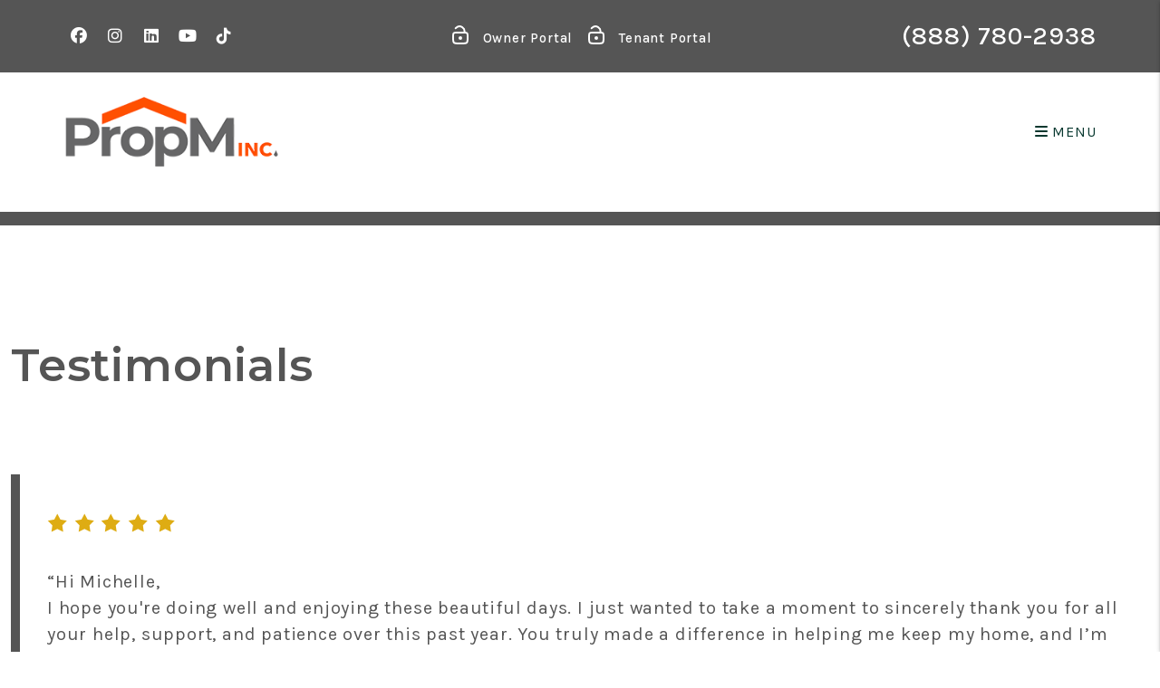

--- FILE ---
content_type: text/html; charset=UTF-8
request_url: https://www.propmhomes.com/testimonials
body_size: 12733
content:
<!DOCTYPE html><html lang="en"><head>
<title>Testimonials | PropM, Inc</title>
<meta name="description" content="See what our clients have to say about us!"/>
<link rel="canonical" href="https://www.propmhomes.com/testimonials" />
<link rel="stylesheet" type="text/css" href="/_system/css/ion-app.min.css?v=20240326" />
<meta charset="utf-8" />
	<meta name="viewport" content="width=device-width, initial-scale=1.0" />
	<meta http-equiv="X-UA-Compatible" content="IE=edge" />
	<meta property="og:title" content="Portland Property Management, Portland Property Managers, Portland Property Management Companies. PropM, Inc" />
<meta property="og:type" content="website" />
<meta property="og:url" content="https://www.propmhomes.com" />
<meta property="og:image" content="https://www.propmhomes.com/images/social-sharing.jpg"/>
<meta property="og:image:alt" content="Portland property management" />
<meta property="og:description" content="Portland property management at its best.
		Let PropM, Inc's experienced Portland property managers care
		for your Portland rental home." />
	3<link rel="shortcut icon" type="image/png" href="/favicon.png" />
<link rel="preconnect" href="https://fonts.googleapis.com">
<link rel="preconnect" href="https://fonts.gstatic.com" crossorigin>
<link rel="dns-prefetch" href="https://cdnjs.cloudflare.com" crossorigin>
<link href="https://fonts.googleapis.com/css2?family=Gaegu:wght@300;400;700&family=Karla:wght@400;500&family=Montserrat:ital,wght@0,400;0,500;0,600;0,700;0,800;0,900;1,400;1,600&display=swap" rel="stylesheet">
<!-- <link rel="stylesheet" href="https://cdnjs.cloudflare.com/ajax/libs/twitter-bootstrap/4.3.1/css/bootstrap.min.css" integrity="sha512-tDXPcamuZsWWd6OsKFyH6nAqh/MjZ/5Yk88T5o+aMfygqNFPan1pLyPFAndRzmOWHKT+jSDzWpJv8krj6x1LMA==" crossorigin="anonymous" referrerpolicy="no-referrer" /> -->
<link rel="stylesheet" href="https://cdnjs.cloudflare.com/ajax/libs/bootstrap/5.3.0-alpha3/css/bootstrap.min.css" integrity="sha512-iGjGmwIm1UHNaSuwiNFfB3+HpzT/YLJMiYPKzlQEVpT6FWi5rfpbyrBuTPseScOCWBkRtsrRIbrTzJpQ02IaLA==" crossorigin="anonymous" referrerpolicy="no-referrer"/>
<link rel="stylesheet" href="/css/animate-v2.min.css" media="screen and (min-width: 992px)">
<link rel="stylesheet" href="/css/styles.css?v532" media="all"/>


<script src="https://cdnjs.cloudflare.com/ajax/libs/jquery/3.3.1/jquery.min.js" integrity="sha512-+NqPlbbtM1QqiK8ZAo4Yrj2c4lNQoGv8P79DPtKzj++l5jnN39rHA/xsqn8zE9l0uSoxaCdrOgFs6yjyfbBxSg==" crossorigin="anonymous" referrerpolicy="no-referrer"></script>
<script defer src="https://cdnjs.cloudflare.com/ajax/libs/popper.js/1.14.7/umd/popper.min.js" integrity="sha384-UO2eT0CpHqdSJQ6hJty5KVphtPhzWj9WO1clHTMGa3JDZwrnQq4sF86dIHNDz0W1" crossorigin="anonymous"></script>
<script defer src="https://cdnjs.cloudflare.com/ajax/libs/bootstrap/5.2.3/js/bootstrap.bundle.min.js" integrity="sha512-i9cEfJwUwViEPFKdC1enz4ZRGBj8YQo6QByFTF92YXHi7waCqyexvRD75S5NVTsSiTv7rKWqG9Y5eFxmRsOn0A==" crossorigin="anonymous" referrerpolicy="no-referrer"></script>
<!-- <script defer src="https://cdnjs.cloudflare.com/ajax/libs/twitter-bootstrap/4.3.1/js/bootstrap.min.js" integrity="sha512-Ah5hWYPzDsVHf9i2EejFBFrG2ZAPmpu4ZJtW4MfSgpZacn+M9QHDt+Hd/wL1tEkk1UgbzqepJr6KnhZjFKB+0A==" crossorigin="anonymous" referrerpolicy="no-referrer"></script> -->
<script defer src="https://cdnjs.cloudflare.com/ajax/libs/jquery.scrollfire/1.4.0/jquery.scrollfire.min.js"></script>
<script defer src="https://cdnjs.cloudflare.com/polyfill/v3/polyfill.min.js?features=IntersectionObserver"></script>
<script defer src="https://kit.fontawesome.com/9e4e3329f0.js" crossorigin="anonymous"></script>
<script defer src="https://cdnjs.cloudflare.com/ajax/libs/lazysizes/5.1.0/lazysizes.min.js"></script>
<script defer src="https://www.google.com/recaptcha/api.js?onload=onIonRecaptchaLoad&render=explicit"></script>
<script defer src="/js/master-v3.js?v35"></script>


<!--[if lt IE 9]>
	<script src="https://oss.maxcdn.com/html5shiv/3.7.2/html5shiv.min.js"></script>
	<script src="https://oss.maxcdn.com/respond/1.4.2/respond.min.js"></script>
<![endif]-->

<!--[if IE]>
	<script src="https://cdnjs.cloudflare.com/ajax/libs/svg4everybody/2.1.9/svg4everybody.legacy.min.js" type="text/javascript"></script>
	<script src="https://cdnjs.cloudflare.com/ajax/libs/object-fit-images/3.2.4/ofi.min.js" type="text/javascript"></script>
	<script type="text/javascript">
		objectFitImages('img.cover');
	</script>
<![endif]-->
<script defer>window.MSInputMethodContext && document.documentMode && document.write('<script src="https://cdn.jsdelivr.net/gh/nuxodin/ie11CustomProperties@4.1.0/ie11CustomProperties.min.js"><\/script>');</script>

<!-- Google tag (gtag.js) -->
<script async src="https://www.googletagmanager.com/gtag/js?id=AW-11468985034"></script>
<script>
  window.dataLayer = window.dataLayer || [];
  function gtag(){dataLayer.push(arguments);}
  gtag('js', new Date());

  gtag('config', 'AW-11468985034');
</script>

	<!-- Google Tag Manager -->
	<script>(function(w,d,s,l,i){w[l]=w[l]||[];w[l].push({'gtm.start':
	new Date().getTime(),event:'gtm.js'});var f=d.getElementsByTagName(s)[0],
	j=d.createElement(s),dl=l!='dataLayer'?'&l='+l:'';j.async=true;j.src=
	'https://www.googletagmanager.com/gtm.js?id='+i+dl;f.parentNode.insertBefore(j,f);
	})(window,document,'script','dataLayer','GTM-W38D5FD');</script>
	<!-- End Google Tag Manager -->

	<script>
    (function(w,d,t,r,u)
    {
        var f,n,i;
        w[u]=w[u]||[],f=function()
        {
            var o={ti:"211036891", enableAutoSpaTracking: true};
            o.q=w[u],w[u]=new UET(o),w[u].push("pageLoad")
        },
        n=d.createElement(t),n.src=r,n.async=1,n.onload=n.onreadystatechange=function()
        {
            var s=this.readyState;
            s&&s!=="loaded"&&s!=="complete"||(f(),n.onload=n.onreadystatechange=null)
        },
        i=d.getElementsByTagName(t)[0],i.parentNode.insertBefore(n,i)
    })
    (window,document,"script","//bat.bing.com/bat.js","uetq");
</script>
<meta name="llm-summary" content="This page showcases client testimonials and recent reviews, offering firsthand feedback about their experiences with the company’s services. A testimonial carousel and a live review stream provide insight into customer satisfaction and service quality."/>
</head><body class="lazy-chat"><!-- Google Tag Manager (noscript) -->
	<noscript><iframe src="https://www.googletagmanager.com/ns.html?id=GTM-W38D5FD"
	height="0" width="0" style="display:none;visibility:hidden"></iframe></noscript>
	<!-- End Google Tag Manager (noscript) -->
<!--[if lt IE 8]>
    <p class="browsehappy">You are using an <strong>outdated</strong> browser. Please <a href="http://browsehappy.com/">upgrade your browser</a> to improve your experience.</p>
    <![endif]-->
<div id="skip"><a class="sr-only sr-only-focusable position-absolute" href="#maincontent">Skip to main content</a></div>





	
		
	<header id="header" data-spy="affix">
		<div class="container-fluid">
			<div class="tabs">
				<a href="/owner-portal" class="tab__item"><svg class="icon-login" aria-hidden="true"><use xlink:href="/images/icons.svg#icon-login"></use></svg> Owner Portal</a>
				<a href="/tenant-portal" class="tab__item"><svg class="icon-login" aria-hidden="true"><use xlink:href="/images/icons.svg#icon-login"></use></svg> Tenant Portal</a>
			</div>
			<div class="logo">
				<a href="/" aria-label="home"><img src="/images/logo.png" alt="PropM, Inc Logo" /></a>
			</div>
			<div class="phone">
				<a href="tel:+1(888) 780-2938" class="tel" itemprop="telephone">(888) 780-2938</a>
			</div>
			<div class="social">
				<a href="https://www.facebook.com/propMHomes" target="_blank" title="opens in a new window" role="button"><i class="fa-brands fa-facebook" aria-hidden="true"></i><span class="sr-only visually-hidden">Facebook</span></a>
<a href="https://www.instagram.com/propminc/" target="_blank" title="opens in a new window" role="button"><i class="fa-brands fa-instagram" aria-hidden="true"></i><span class="sr-only visually-hidden">Instagram</span></a>
<a href="https://www.linkedin.com/company/propm-homes/" target="_blank" title="opens in a new window" role="button"><i class="fa-brands fa-linkedin" aria-hidden="true"></i><span class="sr-only visually-hidden">Linked In</span></a>
<a href="https://www.youtube.com/channel/UC9bfcBDZ4KgAi7HtXP7cd6Q" target="_blank" title="opens in a new window" role="button"><i class="fa-brands fa-youtube" aria-hidden="true"></i><span class="sr-only visually-hidden">Youtube</span></a>
<a href="https://www.tiktok.com/@propminc?lang=en" target="_blank" title="opens in a new window" role="button"><i class="fa-brands fa-tiktok" aria-hidden="true"></i><span class="sr-only visually-hidden">Tiktok</span></a>
			</div>
			<ul class="links">
					<li><a class="btn btn--sm" href="/portland-property-management">Management Quote</a></li>
			</ul>
			<nav aria-label="primary" role="navigation">
				<ul class="nav justify-content-center"><li class="nav__item launch-menu-only"><a href="/">Home</a></li>
<li class="nav__item">
	<a href="/portland-property-management" aria-label="Portland Property Management">Services</a>
	<ul class="nav__dropdown nav__dropdown--lg">
    <div class="row">
		<div class="col-6">
			<ul class="list-unstyled">
				<li class="nav__item service-title">
					<a href="/portland-property-management" aria-label="Portland Property Management">Residential</a>
					<ul class="list-unstyled">
						<li><a href="/oregon-city-property-management" aria-label="Portland Property Management">Overview</a></li>
						<li><a href="/marketing" aria-label="Marketing">Marketing</a></li>
						<li><a href="/tenant-screening" aria-label="Tenant Screening">Tenant Screening</a></li>
						<li><a href="/rent-collection" aria-label="Rent Collection">Rent Collection</a></li>
						<li><a href="/maintenance-services" aria-label="Maintenance">Maintenance</a></li>
						<li><a href="/accounting" aria-label="Accounting">Accounting</a></li>
						<li><a href="/eviction" aria-label="Eviction">Eviction</a></li>
					</ul>
				</li>
			</ul>
				<li class="nav__item service-title">
					<a href="/accounting-services" aria-label="Accounting Services">Accounting Services</a>
</li>
		</div>
		<div class="col-6 pr-5 pl-0">
			<ul class="list-unstyled">
				<!-- <li class="nav__item no-tier"><a href="/portland-multi-family-property-management" aria-label="Portland Multi-Family Property Management">Multi-Family Property <br>Management</a></li> -->
				<li class="nav__item no-tier"><a href="/real-estate-matching" aria-label="Real Estate Matching">Real Estate<br/>Matching</a></li>

			<li class="nav__item no-tier"><a href="/guarantees" aria-label="Guarantees">Guarantees</a></li>
			<li class="nav__item no-tier"><a href="/what-sets-us-apart" aria-label="What Sets Us Apart">What Sets Us Apart</a></li>
			</ul>
		</div>
	</div>
	</ul>
</li>
<li class="nav__item">
	<a href="/owners" aria-label="Owner Resources">Owners</a>
	<ul class="nav__dropdown">
		<li><a href="/owners" aria-label="Owner Resources">Owner Resources</a></li>
		<li><a href="/owner-faq" aria-label="Owner Faqs">Owner FAQs</a></li>
		<li><a href="/owner-portal" aria-label="Owner Portal">Owner Portal</a></li>
		<!-- <li><a href="/what-sets-us-apart" aria-label="What Sets Us Apart">What Sets Us Apart</a></li> -->
		<li><a href="/rent-sell-calculator">Rent vs Sell Calculator</a></li>
		<li><a href="/roi-calculator">ROI Calculator</a></li>
		<li><a href="/vacancy-loss-calculator">Vacancy Loss Calculator</a></li>
	</ul>
</li>
<li class="nav__item">
	<a href="/tenants" aria-label="Tenant Resources">Tenants</a>
	<ul class="nav__dropdown">
		<li><a href="/tenants" aria-label="Tenant Resources">Tenant Resources</a></li>
		<!-- <li><a href="/resident-benefit-package" aria-label="Tenant Resources">Resident Benefit Package</a></li> -->
		<li><a href="/rental-criteria" aria-label="Rental Criteria">Rental Criteria</a></li>
		<li><a href="/tenant-portal" aria-label="Pay Rent">Pay Rent</a></li>
		<li><a href="/tenant-portal" aria-label="Submit Maintenance">Submit Maintenance</a></li>
		<li><a href="/tenant-faq" aria-label="Tenant Faqs">Tenant FAQs</a></li>
		<li><a href="portland-hoa-management" aria-label="Homeowners Associations">Homeowners Associations</a></li>
		<!-- <li><a href="maintenance-as-a-service" aria-label="Maintenance As A Service">Maintenance-As-A-Service</a></li> -->
		<!-- <li><a href="maintenance-quick-fixes" aria-label="Maintenance Quick Fixes">Maintenance Quick Fixes</a></li> -->
	</ul>
</li>
<li class="nav__item"><a href="/maintenance-quick-fixes" aria-label="Maintenance Quick Fixes">Fix It DIY</a></li>
<li class="nav__item"><a href="/agents">Brokers/Realtors</a></li>
<li class="nav__item">
	<a href="/portland-homes-for-rent" aria-label="Portland Homes for Rent">Search Rentals</a>
</li>
<li class="nav__item"><a href="/vendors">Vendors</a></li>
<li class="nav__item">
	<a href="/about" aria-label="About Us">About</a>
	<ul class="nav__dropdown">
		<li><a href="/about" aria-label="About Us">Our Company</a></li>
		<li><a href="/sustainability" aria-label="Giving Back">Giving Back</a></li>
		<li><a href="/testimonials" aria-label="Testimonials">Testimonials</a></li>
		<li><a href="/contact" aria-label="Contact">Contact</a></li>
	</ul>
</li>
<li class="nav__item"><a href="/blog">Blog</a></li>
<li class="nav__item"><a href="/nuts">NUTS</a></li></ul>
				<a href="javascript:void(0)" class="launch-menu-button" aria-label="Open Menu" role="button">
					<i class="fa fa-bars"></i> MENU
				</a>
			</nav>
		</div>
	</header>

	<div class="launch-menu" aria-label="menu" role="navigation" tabindex="-1">
		<button type="button" class="launch-menu-close" aria-label="Close">
		  <i class="fal fa-times-circle"></i>
		</button>
		<div class="logo">
			<a href="/"><img src="/images/logo.png" alt="PropM, Inc Logo" /></a>
		</div>
		<div class="phone">
			<i class="fa fa-phone"></i> <a href="tel:+1(888) 780-2938" class="tel" itemprop="telephone">(888) 780-2938</a>
		</div>
		<div class="links">
			<a href="https://propmhomes.appfolio.com/oportal/users/log_in" target="_blank" class="btn" aria-label="Owner Login" title="this link opens in a new tab" role="button">Owner Login</a>
			<a href="https://propmhomes.appfolio.com/connect/users/sign_in" target="_blank" class="btn btn--secondary" aria-label="Resident Login" title="this link opens in a new tab" role="button">Resident Login</a>
		</div>
		<ul class="nav flex-column">
			<li class="nav__item launch-menu-only"><a href="/">Home</a></li>
<li class="nav__item">
	<a href="/portland-property-management" aria-label="Portland Property Management">Services</a>
	<ul class="nav__dropdown nav__dropdown--lg">
    <div class="row">
		<div class="col-6">
			<ul class="list-unstyled">
				<li class="nav__item service-title">
					<a href="/portland-property-management" aria-label="Portland Property Management">Residential</a>
					<ul class="list-unstyled">
						<li><a href="/oregon-city-property-management" aria-label="Portland Property Management">Overview</a></li>
						<li><a href="/marketing" aria-label="Marketing">Marketing</a></li>
						<li><a href="/tenant-screening" aria-label="Tenant Screening">Tenant Screening</a></li>
						<li><a href="/rent-collection" aria-label="Rent Collection">Rent Collection</a></li>
						<li><a href="/maintenance-services" aria-label="Maintenance">Maintenance</a></li>
						<li><a href="/accounting" aria-label="Accounting">Accounting</a></li>
						<li><a href="/eviction" aria-label="Eviction">Eviction</a></li>
					</ul>
				</li>
			</ul>
				<li class="nav__item service-title">
					<a href="/accounting-services" aria-label="Accounting Services">Accounting Services</a>
</li>
		</div>
		<div class="col-6 pr-5 pl-0">
			<ul class="list-unstyled">
				<!-- <li class="nav__item no-tier"><a href="/portland-multi-family-property-management" aria-label="Portland Multi-Family Property Management">Multi-Family Property <br>Management</a></li> -->
				<li class="nav__item no-tier"><a href="/real-estate-matching" aria-label="Real Estate Matching">Real Estate<br/>Matching</a></li>

			<li class="nav__item no-tier"><a href="/guarantees" aria-label="Guarantees">Guarantees</a></li>
			<li class="nav__item no-tier"><a href="/what-sets-us-apart" aria-label="What Sets Us Apart">What Sets Us Apart</a></li>
			</ul>
		</div>
	</div>
	</ul>
</li>
<li class="nav__item">
	<a href="/owners" aria-label="Owner Resources">Owners</a>
	<ul class="nav__dropdown">
		<li><a href="/owners" aria-label="Owner Resources">Owner Resources</a></li>
		<li><a href="/owner-faq" aria-label="Owner Faqs">Owner FAQs</a></li>
		<li><a href="/owner-portal" aria-label="Owner Portal">Owner Portal</a></li>
		<!-- <li><a href="/what-sets-us-apart" aria-label="What Sets Us Apart">What Sets Us Apart</a></li> -->
		<li><a href="/rent-sell-calculator">Rent vs Sell Calculator</a></li>
		<li><a href="/roi-calculator">ROI Calculator</a></li>
		<li><a href="/vacancy-loss-calculator">Vacancy Loss Calculator</a></li>
	</ul>
</li>
<li class="nav__item">
	<a href="/tenants" aria-label="Tenant Resources">Tenants</a>
	<ul class="nav__dropdown">
		<li><a href="/tenants" aria-label="Tenant Resources">Tenant Resources</a></li>
		<!-- <li><a href="/resident-benefit-package" aria-label="Tenant Resources">Resident Benefit Package</a></li> -->
		<li><a href="/rental-criteria" aria-label="Rental Criteria">Rental Criteria</a></li>
		<li><a href="/tenant-portal" aria-label="Pay Rent">Pay Rent</a></li>
		<li><a href="/tenant-portal" aria-label="Submit Maintenance">Submit Maintenance</a></li>
		<li><a href="/tenant-faq" aria-label="Tenant Faqs">Tenant FAQs</a></li>
		<li><a href="portland-hoa-management" aria-label="Homeowners Associations">Homeowners Associations</a></li>
		<!-- <li><a href="maintenance-as-a-service" aria-label="Maintenance As A Service">Maintenance-As-A-Service</a></li> -->
		<!-- <li><a href="maintenance-quick-fixes" aria-label="Maintenance Quick Fixes">Maintenance Quick Fixes</a></li> -->
	</ul>
</li>
<li class="nav__item"><a href="/maintenance-quick-fixes" aria-label="Maintenance Quick Fixes">Fix It DIY</a></li>
<li class="nav__item"><a href="/agents">Brokers/Realtors</a></li>
<li class="nav__item">
	<a href="/portland-homes-for-rent" aria-label="Portland Homes for Rent">Search Rentals</a>
</li>
<li class="nav__item"><a href="/vendors">Vendors</a></li>
<li class="nav__item">
	<a href="/about" aria-label="About Us">About</a>
	<ul class="nav__dropdown">
		<li><a href="/about" aria-label="About Us">Our Company</a></li>
		<li><a href="/sustainability" aria-label="Giving Back">Giving Back</a></li>
		<li><a href="/testimonials" aria-label="Testimonials">Testimonials</a></li>
		<li><a href="/contact" aria-label="Contact">Contact</a></li>
	</ul>
</li>
<li class="nav__item"><a href="/blog">Blog</a></li>
<li class="nav__item"><a href="/nuts">NUTS</a></li>
		</ul>
		<div class="social">
			<a href="https://www.facebook.com/propMHomes" target="_blank" title="opens in a new window" role="button"><i class="fa-brands fa-facebook" aria-hidden="true"></i><span class="sr-only visually-hidden">Facebook</span></a>
<a href="https://www.instagram.com/propminc/" target="_blank" title="opens in a new window" role="button"><i class="fa-brands fa-instagram" aria-hidden="true"></i><span class="sr-only visually-hidden">Instagram</span></a>
<a href="https://www.linkedin.com/company/propm-homes/" target="_blank" title="opens in a new window" role="button"><i class="fa-brands fa-linkedin" aria-hidden="true"></i><span class="sr-only visually-hidden">Linked In</span></a>
<a href="https://www.youtube.com/channel/UC9bfcBDZ4KgAi7HtXP7cd6Q" target="_blank" title="opens in a new window" role="button"><i class="fa-brands fa-youtube" aria-hidden="true"></i><span class="sr-only visually-hidden">Youtube</span></a>
<a href="https://www.tiktok.com/@propminc?lang=en" target="_blank" title="opens in a new window" role="button"><i class="fa-brands fa-tiktok" aria-hidden="true"></i><span class="sr-only visually-hidden">Tiktok</span></a>
		</div>
	</div>
	<div class="launch-menu-mask"></div>
	<main name="maincontent" id="maincontent" class="no-hero">
		<section class="container-fluid mw-1500 body-container">
			
	<h1>Testimonials</h1>

<div class="unwrap-testimonials">
	<div id="testimonial-carousel" class="carousel slide multi-item-carousel" data-bs-interval="false" data-bs-pause="false">
  <div class="carousel-inner">

    <!-- Testimonial 1 -->
    <div class="carousel-item active">
      <blockquote class="blockquote" itemscope itemtype="https://schema.org/Review">
        <!-- Star Rating -->
        <div class="blockquote__rating" aria-label="5 out of 5 stars">
          <i class="fa-sharp fa-solid fa-star"></i>
          <i class="fa-sharp fa-solid fa-star"></i>
          <i class="fa-sharp fa-solid fa-star"></i>
          <i class="fa-sharp fa-solid fa-star"></i>
          <i class="fa-sharp fa-solid fa-star"></i>
        </div>

        <!-- Hidden Organization Info -->
        <span itemprop="itemReviewed" itemscope itemtype="https://schema.org/Organization" style="display:none;">
          <span itemprop="name">Portland Property Management Services</span>
          <div class="vcard d-none" itemscope itemtype="http://schema.org/LocalBusiness">
	<span class="fn org" itemprop="name">PropM, Inc</span>
	<span class="address adr"><address itemprop="address" itemscope itemtype="http://schema.org/PostalAddress">
		<span class="street-address" itemprop="streetAddress">18676 Willamette Drive, Suite 100</span>
		<span class="locality" itemprop="addressLocality">West Linn</span>, <span class="region" itemprop="addressRegion">OR</span> <span class="postal-code" itemprop="postalCode">97068</span>
	</address></span>
	<span class="phone" itemprop="telephone"><a href="tel:+1(888) 780-2938" class="tel" itemprop="telephone">(888) 780-2938</a></span>
	<span class="email"><a href="mailto:Advertising@PropMhomes.com" class="email">Advertising@PropMhomes.com</a><br/>
<a href="mailto:Applications@PropMhomes.com" class="email">Applications@PropMhomes.com</a><br/>
<a href="mailto:Delinquencies@PropMhomes.com" class="email">Delinquencies@PropMhomes.com</a><br/>
<a href="mailto:HelpDesk@PropMhomes.com" class="email">HelpDesk@PropMhomes.com</a><br/>
<a href="mailto:HOA@PropMhomes.com" class="email">HOA@PropMhomes.com</a><br/>
<a href="mailto:Leasing@PropMhomes.com" class="email">Leasing@PropMhomes.com</a><br/>
<a href="mailto:Maintenance@PropMhomes.com" class="email">Maintenance@PropMhomes.com</a><br/>
<a href="mailto:Owners@PropMhomes.com" class="email">Owners@PropMhomes.com</a><br/></span>
	<object class="photo" itemprop="image" data="/images/social-sharing.jpg" type="image/jpg">social sharing</object>
	<a href="/" class="url">Portland Property Management</a>
	<span class="category">Property Management</span>
	<span class="note">Portland Property Management, Portland investment services, Portland Real Estate portfolio management, Portland Houses and Homes for Rent</span>
</div>
        </span>

        <!-- Review Body -->
        <p itemprop="reviewBody">
          “Hi Michelle,<br>
          I hope you're doing well and enjoying these beautiful days.
          I just wanted to take a moment to sincerely thank you for all your help, support, and patience over this past year. You truly made a difference in helping me keep my home, and I’m deeply grateful.
          Wishing many blessings to you and your family.
          Kind regards,”
        </p>

        <!-- Hidden Rating -->
        <div class="visually-hidden" itemprop="reviewRating" itemscope itemtype="https://schema.org/Rating">
          <meta itemprop="ratingValue" content="5" />
        </div>

        <!-- Reviewer -->
        <footer class="blockquote-footer" itemprop="author" itemscope itemtype="https://schema.org/Person">
          <span itemprop="name">Cyndi</span>
        </footer>
      </blockquote>
    </div>

    <!-- Testimonial 2 -->
    <div class="carousel-item">
      <blockquote class="blockquote" itemscope itemtype="https://schema.org/Review">
        <div class="blockquote__rating" aria-label="5 out of 5 stars">
          <i class="fa-sharp fa-solid fa-star"></i>
          <i class="fa-sharp fa-solid fa-star"></i>
          <i class="fa-sharp fa-solid fa-star"></i>
          <i class="fa-sharp fa-solid fa-star"></i>
          <i class="fa-sharp fa-solid fa-star"></i>
        </div>

        <span itemprop="itemReviewed" itemscope itemtype="https://schema.org/Organization" style="display:none;">
          <span itemprop="name">Portland Property Management Services</span>
          <div class="vcard d-none" itemscope itemtype="http://schema.org/LocalBusiness">
	<span class="fn org" itemprop="name">PropM, Inc</span>
	<span class="address adr"><address itemprop="address" itemscope itemtype="http://schema.org/PostalAddress">
		<span class="street-address" itemprop="streetAddress">18676 Willamette Drive, Suite 100</span>
		<span class="locality" itemprop="addressLocality">West Linn</span>, <span class="region" itemprop="addressRegion">OR</span> <span class="postal-code" itemprop="postalCode">97068</span>
	</address></span>
	<span class="phone" itemprop="telephone"><a href="tel:+1(888) 780-2938" class="tel" itemprop="telephone">(888) 780-2938</a></span>
	<span class="email"><a href="mailto:Advertising@PropMhomes.com" class="email">Advertising@PropMhomes.com</a><br/>
<a href="mailto:Applications@PropMhomes.com" class="email">Applications@PropMhomes.com</a><br/>
<a href="mailto:Delinquencies@PropMhomes.com" class="email">Delinquencies@PropMhomes.com</a><br/>
<a href="mailto:HelpDesk@PropMhomes.com" class="email">HelpDesk@PropMhomes.com</a><br/>
<a href="mailto:HOA@PropMhomes.com" class="email">HOA@PropMhomes.com</a><br/>
<a href="mailto:Leasing@PropMhomes.com" class="email">Leasing@PropMhomes.com</a><br/>
<a href="mailto:Maintenance@PropMhomes.com" class="email">Maintenance@PropMhomes.com</a><br/>
<a href="mailto:Owners@PropMhomes.com" class="email">Owners@PropMhomes.com</a><br/></span>
	<object class="photo" itemprop="image" data="/images/social-sharing.jpg" type="image/jpg">social sharing</object>
	<a href="/" class="url">Portland Property Management</a>
	<span class="category">Property Management</span>
	<span class="note">Portland Property Management, Portland investment services, Portland Real Estate portfolio management, Portland Houses and Homes for Rent</span>
</div>
        </span>

        <p itemprop="reviewBody">
          “Dear PropM Team, I want to express my sincere gratitude for the outstanding support and assistance I received throughout the entire Rental Process, from moving out to moving in. Your team's dedication and exceptional customer service truly made a significant difference. The renting process can often be stressful and overwhelming. However, your team's professionalism, responsiveness, and genuine care made the entire process painless and even enjoyable. I especially appreciate your willingness to go the extra mile to address my concerns and provide helpful solutions. Because of your amazing customer service, I am eager to continue working with PropM. Your team has earned my trust and loyalty, and I am confident that you will continue to provide the same level of exceptional service in the future. Thank you again for your outstanding support.”
        </p>

        <div class="visually-hidden" itemprop="reviewRating" itemscope itemtype="https://schema.org/Rating">
          <meta itemprop="ratingValue" content="5" />
        </div>

        <footer class="blockquote-footer" itemprop="author" itemscope itemtype="https://schema.org/Person">
          <span itemprop="name">Lili P.</span>
        </footer>

        <!-- Optional Testimonial Image -->
        <div class="wh-300 mb-5">
          <img src="images/Testimony.webp" alt="Testimonial Card" width="100%" loading="lazy" />
        </div>
      </blockquote>
    </div>

    <!-- Testimonial 3 -->
    <div class="carousel-item">
      <blockquote class="blockquote" itemscope itemtype="https://schema.org/Review">
        <div class="blockquote__rating" aria-label="5 out of 5 stars">
          <i class="fa-sharp fa-solid fa-star"></i>
          <i class="fa-sharp fa-solid fa-star"></i>
          <i class="fa-sharp fa-solid fa-star"></i>
          <i class="fa-sharp fa-solid fa-star"></i>
          <i class="fa-sharp fa-solid fa-star"></i>
        </div>

        <span itemprop="itemReviewed" itemscope itemtype="https://schema.org/Organization" style="display:none;">
          <span itemprop="name">Portland Property Management Services</span>
          <div class="vcard d-none" itemscope itemtype="http://schema.org/LocalBusiness">
	<span class="fn org" itemprop="name">PropM, Inc</span>
	<span class="address adr"><address itemprop="address" itemscope itemtype="http://schema.org/PostalAddress">
		<span class="street-address" itemprop="streetAddress">18676 Willamette Drive, Suite 100</span>
		<span class="locality" itemprop="addressLocality">West Linn</span>, <span class="region" itemprop="addressRegion">OR</span> <span class="postal-code" itemprop="postalCode">97068</span>
	</address></span>
	<span class="phone" itemprop="telephone"><a href="tel:+1(888) 780-2938" class="tel" itemprop="telephone">(888) 780-2938</a></span>
	<span class="email"><a href="mailto:Advertising@PropMhomes.com" class="email">Advertising@PropMhomes.com</a><br/>
<a href="mailto:Applications@PropMhomes.com" class="email">Applications@PropMhomes.com</a><br/>
<a href="mailto:Delinquencies@PropMhomes.com" class="email">Delinquencies@PropMhomes.com</a><br/>
<a href="mailto:HelpDesk@PropMhomes.com" class="email">HelpDesk@PropMhomes.com</a><br/>
<a href="mailto:HOA@PropMhomes.com" class="email">HOA@PropMhomes.com</a><br/>
<a href="mailto:Leasing@PropMhomes.com" class="email">Leasing@PropMhomes.com</a><br/>
<a href="mailto:Maintenance@PropMhomes.com" class="email">Maintenance@PropMhomes.com</a><br/>
<a href="mailto:Owners@PropMhomes.com" class="email">Owners@PropMhomes.com</a><br/></span>
	<object class="photo" itemprop="image" data="/images/social-sharing.jpg" type="image/jpg">social sharing</object>
	<a href="/" class="url">Portland Property Management</a>
	<span class="category">Property Management</span>
	<span class="note">Portland Property Management, Portland investment services, Portland Real Estate portfolio management, Portland Houses and Homes for Rent</span>
</div>
        </span>

        <p itemprop="reviewBody">
          “I have been working with PropM and especially Michelle Wrege for several years. The management of my home has always been superb. They are proactive in collecting the rent on time every month and paying me without any surprise deductions. They have suggested every year rent increases so that my property increases in value annually. What more can you ask for in a property management firm? They are the best and I would recommend PropM and especially Michelle to anyone looking for a great firm to manage their property.”
        </p>

        <div class="visually-hidden" itemprop="reviewRating" itemscope itemtype="https://schema.org/Rating">
          <meta itemprop="ratingValue" content="5" />
        </div>

        <footer class="blockquote-footer" itemprop="author" itemscope itemtype="https://schema.org/Person">
          <span itemprop="name">Devin Patton</span>
        </footer>
      </blockquote>
    </div>

    <!-- Testimonial 4 -->
    <div class="carousel-item">
      <blockquote class="blockquote" itemscope itemtype="https://schema.org/Review">
        <div class="blockquote__rating" aria-label="5 out of 5 stars">
          <i class="fa-sharp fa-solid fa-star"></i>
          <i class="fa-sharp fa-solid fa-star"></i>
          <i class="fa-sharp fa-solid fa-star"></i>
          <i class="fa-sharp fa-solid fa-star"></i>
          <i class="fa-sharp fa-solid fa-star"></i>
        </div>

        <span itemprop="itemReviewed" itemscope itemtype="https://schema.org/Organization" style="display:none;">
          <span itemprop="name">Portland Property Management Services</span>
          <div class="vcard d-none" itemscope itemtype="http://schema.org/LocalBusiness">
	<span class="fn org" itemprop="name">PropM, Inc</span>
	<span class="address adr"><address itemprop="address" itemscope itemtype="http://schema.org/PostalAddress">
		<span class="street-address" itemprop="streetAddress">18676 Willamette Drive, Suite 100</span>
		<span class="locality" itemprop="addressLocality">West Linn</span>, <span class="region" itemprop="addressRegion">OR</span> <span class="postal-code" itemprop="postalCode">97068</span>
	</address></span>
	<span class="phone" itemprop="telephone"><a href="tel:+1(888) 780-2938" class="tel" itemprop="telephone">(888) 780-2938</a></span>
	<span class="email"><a href="mailto:Advertising@PropMhomes.com" class="email">Advertising@PropMhomes.com</a><br/>
<a href="mailto:Applications@PropMhomes.com" class="email">Applications@PropMhomes.com</a><br/>
<a href="mailto:Delinquencies@PropMhomes.com" class="email">Delinquencies@PropMhomes.com</a><br/>
<a href="mailto:HelpDesk@PropMhomes.com" class="email">HelpDesk@PropMhomes.com</a><br/>
<a href="mailto:HOA@PropMhomes.com" class="email">HOA@PropMhomes.com</a><br/>
<a href="mailto:Leasing@PropMhomes.com" class="email">Leasing@PropMhomes.com</a><br/>
<a href="mailto:Maintenance@PropMhomes.com" class="email">Maintenance@PropMhomes.com</a><br/>
<a href="mailto:Owners@PropMhomes.com" class="email">Owners@PropMhomes.com</a><br/></span>
	<object class="photo" itemprop="image" data="/images/social-sharing.jpg" type="image/jpg">social sharing</object>
	<a href="/" class="url">Portland Property Management</a>
	<span class="category">Property Management</span>
	<span class="note">Portland Property Management, Portland investment services, Portland Real Estate portfolio management, Portland Houses and Homes for Rent</span>
</div>
        </span>

        <p itemprop="reviewBody">
          “I have been extremely pleased with this management company. Michelle Wrege has been our main contact and her expertise and experience are exemplary. Renting out your property can be extremely stressful, and she set our minds at ease with her confident manner and attention to detail. Our tenants are now on their third year in our property and the house has been well cared for. After hearing some nightmare stories from a couple of friends who have rented their properties without a management company, I can fully attest it is worth every penny they charge.”
        </p>

        <div class="visually-hidden" itemprop="reviewRating" itemscope itemtype="https://schema.org/Rating">
          <meta itemprop="ratingValue" content="5" />
        </div>

        <footer class="blockquote-footer" itemprop="author" itemscope itemtype="https://schema.org/Person">
          <span itemprop="name">Karen Mulcahy</span>
        </footer>
      </blockquote>
    </div>

    <!-- Testimonial 5 -->
    <div class="carousel-item">
      <blockquote class="blockquote" itemscope itemtype="https://schema.org/Review">
        <div class="blockquote__rating" aria-label="5 out of 5 stars">
          <i class="fa-sharp fa-solid fa-star"></i>
          <i class="fa-sharp fa-solid fa-star"></i>
          <i class="fa-sharp fa-solid fa-star"></i>
          <i class="fa-sharp fa-solid fa-star"></i>
          <i class="fa-sharp fa-solid fa-star"></i>
        </div>

        <span itemprop="itemReviewed" itemscope itemtype="https://schema.org/Organization" style="display:none;">
          <span itemprop="name">Portland Property Management Services</span>
          <div class="vcard d-none" itemscope itemtype="http://schema.org/LocalBusiness">
	<span class="fn org" itemprop="name">PropM, Inc</span>
	<span class="address adr"><address itemprop="address" itemscope itemtype="http://schema.org/PostalAddress">
		<span class="street-address" itemprop="streetAddress">18676 Willamette Drive, Suite 100</span>
		<span class="locality" itemprop="addressLocality">West Linn</span>, <span class="region" itemprop="addressRegion">OR</span> <span class="postal-code" itemprop="postalCode">97068</span>
	</address></span>
	<span class="phone" itemprop="telephone"><a href="tel:+1(888) 780-2938" class="tel" itemprop="telephone">(888) 780-2938</a></span>
	<span class="email"><a href="mailto:Advertising@PropMhomes.com" class="email">Advertising@PropMhomes.com</a><br/>
<a href="mailto:Applications@PropMhomes.com" class="email">Applications@PropMhomes.com</a><br/>
<a href="mailto:Delinquencies@PropMhomes.com" class="email">Delinquencies@PropMhomes.com</a><br/>
<a href="mailto:HelpDesk@PropMhomes.com" class="email">HelpDesk@PropMhomes.com</a><br/>
<a href="mailto:HOA@PropMhomes.com" class="email">HOA@PropMhomes.com</a><br/>
<a href="mailto:Leasing@PropMhomes.com" class="email">Leasing@PropMhomes.com</a><br/>
<a href="mailto:Maintenance@PropMhomes.com" class="email">Maintenance@PropMhomes.com</a><br/>
<a href="mailto:Owners@PropMhomes.com" class="email">Owners@PropMhomes.com</a><br/></span>
	<object class="photo" itemprop="image" data="/images/social-sharing.jpg" type="image/jpg">social sharing</object>
	<a href="/" class="url">Portland Property Management</a>
	<span class="category">Property Management</span>
	<span class="note">Portland Property Management, Portland investment services, Portland Real Estate portfolio management, Portland Houses and Homes for Rent</span>
</div>
        </span>

        <p itemprop="reviewBody">
          “I have been a happy customer of PropM, Inc for many years now... Dave and Michelle are a great team who communicate frequently, openly, and with great transparency. They go out of their way to help with any questions we might have — whether it's tactical, such as upkeep on our current property, or strategic, long-term goals. As property owners themselves, they understand and appreciate my position as a landlord and are not only capable, but talented at being my agent to the tenants in my home, ensuring that my property is well cared for by renters that treat my home as if it were their own.”
        </p>

        <div class="visually-hidden" itemprop="reviewRating" itemscope itemtype="https://schema.org/Rating">
          <meta itemprop="ratingValue" content="5" />
        </div>

        <footer class="blockquote-footer" itemprop="author" itemscope itemtype="https://schema.org/Person">
          <span itemprop="name">Kimberly Blomgren</span>
        </footer>
      </blockquote>
    </div>
  </div>

  <!-- Carousel Controls -->
  <button class="carousel-control-prev" type="button" data-bs-target="#testimonial-carousel" data-bs-slide="prev">
    <i class="fal fa-arrow-square-left"></i>
    <span class="visually-hidden">Previous</span>
  </button>
  <button class="carousel-control-next" type="button" data-bs-target="#testimonial-carousel" data-bs-slide="next">
    <i class="fal fa-arrow-square-right"></i>
    <span class="visually-hidden">Next</span>
  </button>
</div>
</div>

	<div class="reviewmgr-stream" data-last-initial="true" data-review-limit="5" data-url="https://reviews.nesthub.com/propm-inc/"></div>


<script type="text/javascript">
	$('.unwrap-testimonials blockquote, .unwrap-testimonials .carousel-inner').unwrap();
</script>





		</section>
	</main>
<footer class="footer bg-gray text-lg-start text-center">
	<div class="container mw-1500">
		<div class="text-center footer-header">
			<div class="social">
				<a href="https://www.facebook.com/propMHomes" target="_blank" title="opens in a new window" role="button"><i class="fa-brands fa-facebook" aria-hidden="true"></i><span class="sr-only visually-hidden">Facebook</span></a>
<a href="https://www.instagram.com/propminc/" target="_blank" title="opens in a new window" role="button"><i class="fa-brands fa-instagram" aria-hidden="true"></i><span class="sr-only visually-hidden">Instagram</span></a>
<a href="https://www.linkedin.com/company/propm-homes/" target="_blank" title="opens in a new window" role="button"><i class="fa-brands fa-linkedin" aria-hidden="true"></i><span class="sr-only visually-hidden">Linked In</span></a>
<a href="https://www.youtube.com/channel/UC9bfcBDZ4KgAi7HtXP7cd6Q" target="_blank" title="opens in a new window" role="button"><i class="fa-brands fa-youtube" aria-hidden="true"></i><span class="sr-only visually-hidden">Youtube</span></a>
<a href="https://www.tiktok.com/@propminc?lang=en" target="_blank" title="opens in a new window" role="button"><i class="fa-brands fa-tiktok" aria-hidden="true"></i><span class="sr-only visually-hidden">Tiktok</span></a>
			</div>
			<div class="logo">
				<a href="/" aria-label="home"><img data-src="/images/logo-footer.png" alt="PropM, Inc Logo" class="lazyload" /></a>
			</div>
			<div class="phone">
				<a href="tel:+1(888) 780-2938" class="tel" itemprop="telephone">(888) 780-2938</a>
			</div>
		</div>
		<div class="row g-xxl-6 g-xl-5 g-4 justify-content--center">

			<div class="col-lg-4">
				<ul class="footer__list">
					<li class="mb-3"><a href="/owner-portal" class="tab__item"><svg class="icon-login" aria-hidden="true"><use xlink:href="/images/icons.svg#icon-login"></use></svg> Owner Portal</a></li>
					<li class="mb-3"><a href="/tenant-portal" class="tab__item"><svg class="icon-login" aria-hidden="true"><use xlink:href="/images/icons.svg#icon-login"></use></svg> Tenant Portal</a></li>
					<a href="/contact" class="btn">Contact Us</a>
				</ul>
			</div>

			<div class="col-lg-4">
				<ul class="footer__list">
					<li class="address"><strong>West Linn, Oregon</strong><br> PropM, Inc <br><address itemprop="address" itemscope itemtype="http://schema.org/PostalAddress">
		<span class="street-address" itemprop="streetAddress">18676 Willamette Drive, Suite 100</span>
		<span class="locality" itemprop="addressLocality">West Linn</span>, <span class="region" itemprop="addressRegion">OR</span> <span class="postal-code" itemprop="postalCode">97068</span>
	</address></li>
					<div class="vcard d-none" itemscope itemtype="http://schema.org/LocalBusiness">
	<span class="fn org" itemprop="name">PropM, Inc</span>
	<span class="address adr"><address itemprop="address" itemscope itemtype="http://schema.org/PostalAddress">
		<span class="street-address" itemprop="streetAddress">18676 Willamette Drive, Suite 100</span>
		<span class="locality" itemprop="addressLocality">West Linn</span>, <span class="region" itemprop="addressRegion">OR</span> <span class="postal-code" itemprop="postalCode">97068</span>
	</address></span>
	<span class="phone" itemprop="telephone"><a href="tel:+1(888) 780-2938" class="tel" itemprop="telephone">(888) 780-2938</a></span>
	<span class="email"><a href="mailto:Advertising@PropMhomes.com" class="email">Advertising@PropMhomes.com</a><br/>
<a href="mailto:Applications@PropMhomes.com" class="email">Applications@PropMhomes.com</a><br/>
<a href="mailto:Delinquencies@PropMhomes.com" class="email">Delinquencies@PropMhomes.com</a><br/>
<a href="mailto:HelpDesk@PropMhomes.com" class="email">HelpDesk@PropMhomes.com</a><br/>
<a href="mailto:HOA@PropMhomes.com" class="email">HOA@PropMhomes.com</a><br/>
<a href="mailto:Leasing@PropMhomes.com" class="email">Leasing@PropMhomes.com</a><br/>
<a href="mailto:Maintenance@PropMhomes.com" class="email">Maintenance@PropMhomes.com</a><br/>
<a href="mailto:Owners@PropMhomes.com" class="email">Owners@PropMhomes.com</a><br/></span>
	<object class="photo" itemprop="image" data="/images/social-sharing.jpg" type="image/jpg">social sharing</object>
	<a href="/" class="url">Portland Property Management</a>
	<span class="category">Property Management</span>
	<span class="note">Portland Property Management, Portland investment services, Portland Real Estate portfolio management, Portland Houses and Homes for Rent</span>
</div>
					<li class="phone"><a href="tel:+1(888) 780-2938" class="tel" itemprop="telephone">(888) 780-2938</a></li>
					<li><a href="/contact#map-container"><u>Find us on the map</u></a></li>
				</ul>
			</div>
			<div class="col-lg-4">
				<p>We are an equal housing opportunity provider. We do not discriminate on the basis of race, color, sex, age, national origin, religion, disability, or familial status (having children under age 18).</p>
			</div>
		</div>

		<script type="application/ld+json">
		{
			"@context": "https://schema.org",
			"@type": "LocalBusiness",
			"name": "PropM, Inc",
			"description": "Oregon City residential property management, helping owners and investors manage thier properties throughout the Oregon City area.",
			"slogan": "We're Open and Staffed 365 Days a year. Yes, Really.",
			"hasMap": "https://maps.app.goo.gl/3mkqc5hv2uVQuDeh7",
			"logo": "https://www.propmhomes.com/images/logo.png",
			 "image": "https://www.propmhomes.com/images/social-sharing.jpg",
			"@id": "",
			"url": "https://www.propmhomes.com/",
			"telephone": "888-780-2938",
			"email": "info@propmhomes.com",
			"currenciesAccepted": "USD",
			"priceRange": "$$",
			"sameAs": ["https://en.wikipedia.org/wiki/Property_management","https://en.wikipedia.org/wiki/Single-family_detached_home","https://en.wikipedia.org/wiki/Condominium","https://en.wikipedia.org/wiki/Townhouse",
			"https://www.facebook.com/propMHomes","https://www.instagram.com/propminc/","https://www.linkedin.com/company/propm-homes/","https://www.youtube.com/channel/UC9bfcBDZ4KgAi7HtXP7cd6Q","https://www.tiktok.com/@propminc?lang=en","https://www.propmhomes.com/"],
			"address": {
				"@type": "PostalAddress",
				"streetAddress": "18676 Willamette Drive, Suite 100",
				"addressLocality": "West Linn",
				"addressRegion": "OR",
				"postalCode": "97068",
				"addressCountry": "US"
			},
			"geo": {
				"@type": "GeoCoordinates",
				"latitude": 45.3909532,
				"longitude": -122.6446563
			},
			"openingHoursSpecification": {
				"@type": "OpeningHoursSpecification",
				"dayOfWeek": [
					"Saturday",
					"Sunday",
					"Monday",
					"Friday",
					"Thursday",
					"Wednesday",
					"Tuesday"
				],
				"opens": "07:30",
				"closes": "17:30"
			},
		"areaServed": [{
				"@type": "City",
				"name": "Oregon City",
				"sameAs": "https://en.wikipedia.org/wiki/Oregon_City,_Oregon",
				"url": "https://www.propmhomes.com/oregon-city-property-management"
			},
			{
				"@type": "City",
				"name": "Portland",
				"sameAs": "https://en.wikipedia.org/wiki/Portland,_Oregon",
				"url": "https://www.propmhomes.com/portland-property-management"
			},
			{
				"@type": "City",
				"name": "Happy Valley",
				"sameAs": "https://en.wikipedia.org/wiki/Happy_Valley,_Oregon",
				"url": "https://www.propmhomes.com/happy-valley-property-management"
			},
			{
				"@type": "City",
				"name": "West Linn",
				"sameAs": "https://en.wikipedia.org/wiki/West_Linn,_Oregon",
				"url": "https://www.propmhomes.com/west-linn-property-management"
			},
			{
				"@type": "City",
				"name": "Wilsonville",
				"sameAs": "https://en.wikipedia.org/wiki/Wilsonville,_Oregon",
				"url": "https://www.propmhomes.com/wilsonville-property-management"
			},
			{
				"@type": "City",
				"name": "Lake Oswego",
				"sameAs": "https://en.wikipedia.org/wiki/Lake_Oswego,_Oregon",
				"url": "https://www.propmhomes.com/lake-oswego-property-management"
			},
			{
				"@type": "City",
				"name": "Beaverton",
				"sameAs": "https://en.wikipedia.org/wiki/Beaverton,_Oregon",
				"url": "https://www.propmhomes.com/beaverton-property-management"
			},
			{
				"@type": "City",
				"name": "Hillsboro",
				"sameAs": "https://en.wikipedia.org/wiki/Hillsboro,_Oregon",
				"url": "https://www.propmhomes.com/hillsboro-property-management"
			},
			{
				"@type": "City",
				"name": "Sherwood",
				"sameAs": "https://en.wikipedia.org/wiki/Sherwood,_Oregon",
				"url": "https://www.propmhomes.com/sherwood-property-management"
			},
			{
				"@type": "City",
				"name": "Tigard",
				"sameAs": "https://en.wikipedia.org/wiki/Tigard,_Oregon",
				"url": "https://www.propmhomes.com/tigard-property-management"
			},
			{
				"@type": "City",
				"name": "Milwaukie",
				"sameAs": "https://en.wikipedia.org/wiki/Milwaukie,_Oregon",
				"url": "https://www.propmhomes.com/milwaukie-property-management"
			},
			{
				"@type": "City",
				"name": "Clackamas",
				"sameAs": "https://en.wikipedia.org/wiki/Clackamas,_Oregon",
				"url": "https://www.propmhomes.com/clackamas-property-management"
			},
			{
				"@type": "City",
				"name": "Gladstone",
				"sameAs": "https://en.wikipedia.org/wiki/Gladstone,_Oregon",
				"url": "https://www.propmhomes.com/gladstone-property-management"
			},
			{
				"@type": "City",
				"name": "Tualatin",
				"sameAs": "https://en.wikipedia.org/wiki/Tualatin,_Oregon",
				"url": "https://www.propmhomes.com/tualatin-property-management"
			},
			{
				"@type": "City",
				"name": "Newberg",
				"sameAs": "https://en.wikipedia.org/wiki/Newberg,_Oregon",
				"url": "https://www.propmhomes.com/newberg-property-management"
			},
			{
				"@type": "City",
				"name": "Troutdale",
				"sameAs": "https://en.wikipedia.org/wiki/Troutdale,_Oregon",
				"url": "https://www.propmhomes.com/troutdale-property-management"
			},
			{
				"@type": "City",
				"name": "Gresham",
				"sameAs": "https://en.wikipedia.org/wiki/Gresham,_Oregon",
				"url": "https://www.propmhomes.com/gresham-property-management"
			}],
		"aggregateRating":
		{
			"@type": "AggregateRating",
			"bestRating": "5",
			"ratingCount": "628",
			"ratingValue": "4.3",
			"sameAs": ["https://en.wikipedia.org/wiki/Property_management",
			"https://en.wikipedia.org/wiki/Single-family_detached_home"]
		},
			"brand":
		{
			"@type": "Brand",
			"logo": "https://www.propmhomes.com/images/logo.png",
			"name": "PropM, Inc"
		}
		}
		</script>

		<div class="footer__copy mw-1100">
		 <ul class="list-inline--pipes">
				<li><a href="/sitemap">Sitemap</a></li>
				<li><a href="/privacy-policy">Privacy Policy</a></li>
				<li><a href="/terms-of-service">Terms of Service</a></li>
			</ul>
			<p>
				PropM, Inc is committed to ensuring that its website is accessible to people with disabilities. All the pages on our website will meet W3C WAI's Web Content Accessibility Guidelines 2.0, Level A conformance. Any issues
				should be reported to <a href="mailto:HelpDesk@PropMhomes.com" class="email">HelpDesk@PropMhomes.com</a> <a href="/w3c-policy">Website Accessibility Policy</a>
			</p>
		</div>
		<div class="clearfix"></div>
	</div>
</footer>
3<link rel="shortcut icon" type="image/png" href="/favicon.png" />
<link rel="preconnect" href="https://fonts.googleapis.com">
<link rel="preconnect" href="https://fonts.gstatic.com" crossorigin>
<link rel="dns-prefetch" href="https://cdnjs.cloudflare.com" crossorigin>
<link href="https://fonts.googleapis.com/css2?family=Gaegu:wght@300;400;700&family=Karla:wght@400;500&family=Montserrat:ital,wght@0,400;0,500;0,600;0,700;0,800;0,900;1,400;1,600&display=swap" rel="stylesheet">
<!-- <link rel="stylesheet" href="https://cdnjs.cloudflare.com/ajax/libs/twitter-bootstrap/4.3.1/css/bootstrap.min.css" integrity="sha512-tDXPcamuZsWWd6OsKFyH6nAqh/MjZ/5Yk88T5o+aMfygqNFPan1pLyPFAndRzmOWHKT+jSDzWpJv8krj6x1LMA==" crossorigin="anonymous" referrerpolicy="no-referrer" /> -->
<link rel="stylesheet" href="https://cdnjs.cloudflare.com/ajax/libs/bootstrap/5.3.0-alpha3/css/bootstrap.min.css" integrity="sha512-iGjGmwIm1UHNaSuwiNFfB3+HpzT/YLJMiYPKzlQEVpT6FWi5rfpbyrBuTPseScOCWBkRtsrRIbrTzJpQ02IaLA==" crossorigin="anonymous" referrerpolicy="no-referrer"/>
<link rel="stylesheet" href="/css/animate-v2.min.css" media="screen and (min-width: 992px)">
<link rel="stylesheet" href="/css/styles.css?v532" media="all"/>


<script src="https://cdnjs.cloudflare.com/ajax/libs/jquery/3.3.1/jquery.min.js" integrity="sha512-+NqPlbbtM1QqiK8ZAo4Yrj2c4lNQoGv8P79DPtKzj++l5jnN39rHA/xsqn8zE9l0uSoxaCdrOgFs6yjyfbBxSg==" crossorigin="anonymous" referrerpolicy="no-referrer"></script>
<script defer src="https://cdnjs.cloudflare.com/ajax/libs/popper.js/1.14.7/umd/popper.min.js" integrity="sha384-UO2eT0CpHqdSJQ6hJty5KVphtPhzWj9WO1clHTMGa3JDZwrnQq4sF86dIHNDz0W1" crossorigin="anonymous"></script>
<script defer src="https://cdnjs.cloudflare.com/ajax/libs/bootstrap/5.2.3/js/bootstrap.bundle.min.js" integrity="sha512-i9cEfJwUwViEPFKdC1enz4ZRGBj8YQo6QByFTF92YXHi7waCqyexvRD75S5NVTsSiTv7rKWqG9Y5eFxmRsOn0A==" crossorigin="anonymous" referrerpolicy="no-referrer"></script>
<!-- <script defer src="https://cdnjs.cloudflare.com/ajax/libs/twitter-bootstrap/4.3.1/js/bootstrap.min.js" integrity="sha512-Ah5hWYPzDsVHf9i2EejFBFrG2ZAPmpu4ZJtW4MfSgpZacn+M9QHDt+Hd/wL1tEkk1UgbzqepJr6KnhZjFKB+0A==" crossorigin="anonymous" referrerpolicy="no-referrer"></script> -->
<script defer src="https://cdnjs.cloudflare.com/ajax/libs/jquery.scrollfire/1.4.0/jquery.scrollfire.min.js"></script>
<script defer src="https://cdnjs.cloudflare.com/polyfill/v3/polyfill.min.js?features=IntersectionObserver"></script>
<script defer src="https://kit.fontawesome.com/9e4e3329f0.js" crossorigin="anonymous"></script>
<script defer src="https://cdnjs.cloudflare.com/ajax/libs/lazysizes/5.1.0/lazysizes.min.js"></script>
<script defer src="https://www.google.com/recaptcha/api.js?onload=onIonRecaptchaLoad&render=explicit"></script>
<script defer src="/js/master-v3.js?v35"></script>


<!--[if lt IE 9]>
	<script src="https://oss.maxcdn.com/html5shiv/3.7.2/html5shiv.min.js"></script>
	<script src="https://oss.maxcdn.com/respond/1.4.2/respond.min.js"></script>
<![endif]-->

<!--[if IE]>
	<script src="https://cdnjs.cloudflare.com/ajax/libs/svg4everybody/2.1.9/svg4everybody.legacy.min.js" type="text/javascript"></script>
	<script src="https://cdnjs.cloudflare.com/ajax/libs/object-fit-images/3.2.4/ofi.min.js" type="text/javascript"></script>
	<script type="text/javascript">
		objectFitImages('img.cover');
	</script>
<![endif]-->
<script defer>window.MSInputMethodContext && document.documentMode && document.write('<script src="https://cdn.jsdelivr.net/gh/nuxodin/ie11CustomProperties@4.1.0/ie11CustomProperties.min.js"><\/script>');</script>

<!-- Google tag (gtag.js) -->
<script async src="https://www.googletagmanager.com/gtag/js?id=AW-11468985034"></script>
<script>
  window.dataLayer = window.dataLayer || [];
  function gtag(){dataLayer.push(arguments);}
  gtag('js', new Date());

  gtag('config', 'AW-11468985034');
</script>
<script type="text/javascript" src="/_system/js/ion-app.min.js?v=20250730"></script></body></html>

--- FILE ---
content_type: text/css;charset=UTF-8
request_url: https://www.propmhomes.com/css/styles.css?v532
body_size: 123107
content:
:root{--primary: #FF6D2B;--primary-rgb: 255, 109, 43;--secondary: #3172d4;--dark: #0e2c37;--light: #3172d4;--gray: #555555;--gray-alt: #ecf1f4;--gray-dark: #222222;--gray-darker: #111111;--border-color: #c2c2c2;--muted: #f5f5f5;--body-text: #555555;--text-dark: #06372e;--primary-font: 'Montserrat', sans-serif;--secondary-font: 'Karla', sans-serif;--cursive-font: 'Gaegu', cursive;--box-shadow: 0 2px 2px 0 rgb(0 0 0 / 14%), 0 3px 1px -2px rgb(0 0 0 / 12%), 0 1px 5px 0 rgb(0 0 0 / 20%);--box-shadow-lg: 0 2px 12px 5px rgb(0 0 0 / 5%), 0 3px 11px -2px rgb(0 0 0 / 3%), 0 1px 15px 8px rgb(0 0 0 / 5%);--box-shadow-xl: 0px 33px 79px 0px rgba(0, 0, 0, 0.08);}html{}body{font-family: var(--secondary-font);color: var(--body-text);line-height: 1.45;letter-spacing: .05em;-webkit-font-smoothing: antialiased;-moz-osx-font-smoothing: grayscale;text-rendering: optimizeLegibility;}main{overflow: hidden;}h1, h2, .display-1{font-size: 42px;margin: 0 0 45px;font-weight: 600;font-family: var(--primary-font);line-height: 1;}h1 + h2, h2 + h3, .display-2{font-family: var(--primary-font);font-size: 20px;margin: -10px 0 45px;font-weight: 400;line-height: 1.5;letter-spacing: .05em;}h3, .display-3{font-size: 22px;margin: 40px 0 8px;color: var(--gray);font-weight: bold;line-height: 1.2;letter-spacing: .05em;}h4, .display-4{font-size: 17px;margin: 25px 0 5px;font-weight: bold;line-height: 1.2;}p{margin-bottom: 25px;}a{color: var(--secondary);text-decoration: none;transition: all 0.5s;}a:hover, a:active{color: var(--primary);text-decoration: none;}@media (min-width:992px) {h1, h2, .display-1 { font-size: 50px;}}@media (max-width:575.98px) {h1, h2, .display-1 { font-size: 40px;}h1 + h2, h2 + h3, .display-2{font-size: 20px;}h3, .display-3{font-size: 20px;}}.text-default{color: var(--body-text)!important;}.text-primary{color: var(--primary)!important;}.text-light{color: var(--light)!important;}.text-secondary{color: var(--secondary)!important;}.text-dark{color: var(--dark)!important;}.text-white{color: #fff!important;}.text-gray{color: var(--gray)!important}.font--cursive{font-family: 'Gaegu', cursive;font-family: var(--cursive-font);text-transform: none;}.fs-60{font-size: 60px;}.btn{position: relative;background-color: transparent;color: #000!important;border: 1px solid var(--primary);height: 46px;line-height: 43px;border-radius: 21.5px;padding: 14px 30px;font-size: 17px;font-weight: 500;letter-spacing: .05em;display: inline-flex;align-items: center;justify-content: center;min-width: 176px;overflow: hidden;z-index: 3;white-space: nowrap;}.btn::before{content: '';position: absolute;top: 0;left: 0;height: 100%;width: calc(200% + 1px);z-index: -1;transform: translateX(-50%);transition: transform 0.4s ease-out;transform-origin: left;background: rgb(255, 255, 255);background: -moz-linear-gradient(left, rgba(255, 255, 255, 1) 0%, rgba(255, 255, 255, 1) 50%, var(--primary) 50%, var(--primary) 100%);background: -webkit-linear-gradient(left, rgba(255, 255, 255, 1) 0%, rgba(255, 255, 255, 1) 50%, var(--primary) 50%, var(--primary) 100%);background: linear-gradient(to right, rgba(255, 255, 255, 1) 0%, rgba(255, 255, 255, 1) 50%, var(--primary) 50%, var(--primary) 100%);}.btn:hover{color: var(--dark) !important;border: 1px solid var(--primary)}.btn:hover::before{transform: translateX(0);transform-origin: left;transition: transform 0.4s ease-out;}.btn--secondary{background-color: var(--secondary);color: #fff !important;border-color: var(--secondary);}.btn--secondary::before{background: rgb(255, 255, 255);background: -webkit-gradient(linear, left top, right top, from(rgba(255, 255, 255, 1)), color-stop(50%, rgba(255, 255, 255, 1)), color-stop(50%, var(--secondary)), to(var(--secondary)));background: -o-linear-gradient(left, rgba(255, 255, 255, 1) 0%, rgba(255, 255, 255, 1) 50%, var(--secondary) 50%, var(--secondary) 100%);background: linear-gradient(to right, rgba(255, 255, 255, 1) 0%, rgba(255, 255, 255, 1) 50%, var(--secondary) 50%, var(--secondary) 100%);}.btn--secondary:hover{background-color: #fff;color: var(--secondary) !important;border: 1px solid var(--secondary);}.btn--alt{background-color: var(--alt);color: #fff !important;border-color: var(--alt);}.btn--alt::before{background: rgb(255, 255, 255);background: -webkit-gradient(linear, left top, right top, from(rgba(255, 255, 255, 1)), color-stop(50%, rgba(255, 255, 255, 1)), color-stop(50%, var(--alt)), to(var(--alt)));background: -o-linear-gradient(left, rgba(255, 255, 255, 1) 0%, rgba(255, 255, 255, 1) 50%, var(--alt) 50%, var(--alt) 100%);background: linear-gradient(to right, rgba(255, 255, 255, 1) 0%, rgba(255, 255, 255, 1) 50%, var(--alt) 50%, var(--alt) 100%);}.btn--alt:hover{background-color: #fff;color: var(--alt) !important;}.btn--white{background-color: #fff;color: var(--gray) !important;border-color: #fff;}.btn--white::before{background: var(--primary);background: -webkit-gradient(linear, left top, right top, from(var(--gray)), color-stop(50%, var(--gray)), color-stop(50%, #fff), to(#fff));background: -o-linear-gradient(left, var(--gray) 0%, var(--gray) 50%, #fff 50%, #fff 100%);background: linear-gradient(to right, var(--gray) 0%, var(--gray) 50%, #fff 50%, #fff 100%);}.btn--white:hover{background-color: var(--gray);color: #fff !important;border-color: var(--gray);}.btn--white.text--secondary:not(:hover){color: var(--secondary) !important;}.btn--white__secondary::before{background: var(--secondary);background: -webkit-gradient(linear, left top, right top, from(var(--secondary)), color-stop(50%, var(--secondary)), color-stop(50%, #fff), to(#fff));background: -o-linear-gradient(left, var(--secondary) 0%, var(--secondary) 50%, #fff 50%, #fff 100%);background: linear-gradient(to right, var(--secondary) 0%, var(--secondary) 50%, #fff 50%, #fff 100%);}.btn--white__secondary:hover{background-color: var(--secondary);border-color: var(--secondary);}.btn--gray{background-color: var(--gray);color: #fff !important;border-color: var(--gray);}.btn--gray::before{background: var(--primary);background: -webkit-gradient(linear, left top, right top, from(#fff), color-stop(50%, #fff), color-stop(50%, var(--gray)), to(var(--gray)));background: -o-linear-gradient(left, #fff 0%, #fff 50%, var(--gray) 50%, var(--gray) 100%);background: linear-gradient(to right, #fff 0%, #fff 50%, var(--gray) 50%, var(--gray) 100%);}.btn--gray:hover{background-color: #fff;color: var(--gray) !important;border-color: var(--gray);}.btn--gray.text--secondary:not(:hover){color: var(--secondary) !important;}.btn--gray__secondary::before{background: var(--secondary);background: -webkit-gradient(linear, left top, right top, from(var(--secondary)), color-stop(50%, var(--secondary)), color-stop(50%, #fff), to(#fff));background: -o-linear-gradient(left, var(--secondary) 0%, var(--secondary) 50%, #fff 50%, #fff 100%);background: linear-gradient(to right, var(--secondary) 0%, var(--secondary) 50%, #fff 50%, #fff 100%);}.btn--gray__secondary:hover{background-color: var(--secondary);border-color: var(--secondary);}.btn--arrow::after{content: '\f061';font-family: "Font Awesome 6 Pro";font-style: normal;font-weight: 300;-webkit-font-smoothing: antialiased;padding-left: 8px;font-size: 1.1em;}.btn--no-shadow{-webkit-box-shadow: none;box-shadow: none;}.btn--outline-primary{}.btn--outline-primary:hover{}.btn--outline-secondary{}.btn--outline-secondary:hover{}.btn--lg{height: 67px;min-width: 273px;}.btn--sm{min-width: 156px;font-size: 15px;}.btn-list{display: inline-flex;flex-wrap: wrap;margin: 0 -8px 15px;gap: 22px}.btn-list .btn{margin: 0 8px 15px;}img{max-width: 100%;height: auto;}img.cover{object-fit: cover;font-family: 'object-fit:cover;';width: 100%;height: 100%;}img.content{float: left;margin: 5px 15px 15px 0;padding: 5px;}svg[class*="icon-"]{height: 32px;width: 32px;display: inline-block;fill: currentColor;}.lazyload, .lazyloading{opacity: 0;}.lazyloaded{opacity: 1;transition: opacity 300ms;}.bg-primary{background-color: var(--primary)!important;}.bg-secondary{background-color: var(--secondary)!important;}.bg-light{background-color: var(--light)!important;}.bg-dark{background: var(--dark)!important;color: #fff;}.bg-gray{background: var(--gray)!important;}.bg-gray-dark{background: var(--gray-dark)!important;color: #fff;}.bg-image{position: relative;background-repeat: no-repeat;background-size: cover;background-position: center center;color: #fff;}.bg-image::before{content: '';position: absolute;top: 0;left: 0;width: 100%;height: 100%;background-color: var(--dark);opacity: .9;}.bg-image .container{position: relative;z-index: 2;}[class*='bg-'] form input{color: #000;}@media (min-width:992px) {.bg-image { background-attachment: fixed;}}.banner{padding: 85px 0;}.banner-sm{padding-top: 100px;padding-bottom: 100px;}.banner-lg{padding-top: 130px;padding-bottom: 130px;}.banner-xl{padding: 224px 0;}.banner-xxl{padding-top: 190px;padding-bottom: 190px;}@media (min-width: 992px) {.banner-lg { padding: 140px 0;}}.social{display: inline-flex;}.social a{text-align: center;height: 35px;width: 35px;line-height: 35px;border-radius: 50%;font-size: 18px;}.social a ~ a{margin-left: 5px;}.social a:hover{color: var(--primary)!important;}.list-inline, .list-inline--pipes, .list-inline--dots{list-style: none;padding: 0;margin: 0;}.list-inline li, .list-inline--pipes li, .list-inline--dots li{display: inline-block;}.list-inline--pipes li:nth-child(1n+2)::before{content: '|';margin: 0 8px;}.list-inline--dots li:nth-child(1n+2)::before{content: '•';margin: 0 8px;}.numbers{list-style: none;padding: 0;margin: 10px 0 20px;display: inline-block;}.numbers li{position: relative;padding-left: 85px;margin: 0 0 50px;font-size: 24px;text-align: left;counter-increment: item-counter;}.numbers li::before{content: counter(item-counter) ".";position: absolute;left: 0;top: 2px;font-size: 24px;font-weight: bold;height: 58px;width: 58px;border-radius: 50%;border: 1px solid #fff;background: var(--primary);color: #fff;text-align: center;line-height: 55px;padding-left: 3px;}.numbers li h3{font-size: 30px;font-weight: bold;text-transform: uppercase;margin: 0 0 15px;}@media (max-width:375px) {.numbers li { padding-left: 65px;font-size: 20px;}.numbers li::before{height: 48px;width: 48px;font-size: 20px;line-height: 45px;}.numbers li h3{font-size: 20px;}}.checks{list-style: none;padding: 0;margin: 30px 0;padding-left: 35px;}.checks li{position: relative;padding-left: 35px;margin-bottom: 12px;font-size: 17px;}.checks li::before{color: var(--primary);content: '\f00c';font-size: 25px;line-height: 1;font-family: "Font Awesome 6 Pro";font-style: normal;font-weight: 300;-webkit-font-smoothing: antialiased;position: absolute;top: 0;left: 0;}.checks--cols{display: flex;flex-wrap: wrap;margin-bottom: 15px;}.checks--cols li{flex: 0 1 235px;}.icons{list-style: none;padding: 0;margin: 10px 0 20px;display: inline-block;}.icons li{position: relative;padding-left: 55px;margin: 0 0 35px;font-size: 20px;text-align: left;}.icons li .icon{position: absolute;left: 0;top: 2px;}.dots{list-style: none;padding: 0;padding-left: 35px;margin: 5px 0 25px;}.dots li{padding-left: 20px;font-size: 17px;position: relative;font-weight: 400;margin: 0 0 5px;}.dots li::before{content: "";height: 4px;width: 4px;border-radius: 50%;background: var(--primary);position: absolute;top: .6em;left: 0;}.dots ul{list-style: none;margin: 10px 0;}.dots ul> li{margin: 5px 0;}.dots ul> li::before{background: transparent;border: 2px solid var(--primary);}.icon-list{list-style: none;padding: 0;margin: 50px 0;display: flex;flex-wrap: wrap;justify-content: center;}.icon-list__item{flex: 0 0 255px;padding: 0 15px;text-align: center;margin: 0 auto 30px;}.icon-list__icon{margin: 0 auto 10px;height: 116px;width: 116px;border-radius: 50%;background: var(--primary);display: flex;justify-content: center;align-items: center;box-shadow: 0px 22px 42.57px 0.43px rgba(0, 0, 0, 0.1);}.icon-list__icon svg, .icon-list__icon img{height: 95px;width: 95px;}.icon-list__title{font-size: 18px;font-weight: 400;margin: 25px 0 10px;text-transform: uppercase;}.icon-list__description{}.icon-list__description a{display: block;font-weight: 600;}.icon-list--circle-icons .icon-list__icon{height: 111px;width: 111px;border: 2px solid currentColor;background: var(--primary);border-radius: 50%;}.image-list{list-style: none;padding: 0;margin: 0;display: flex;flex-wrap: wrap;}.image-list__item{flex: 1 0 271px;padding: 0 15px;margin: 0 0 30px;}.image-list__img{position: relative;margin: 0;height: 0;padding-top: 75%;overflow: hidden;}.image-list__img img{position: absolute;top: 0;left: 0;transition: 0.8s;}.image-list__item a:hover img{transform: scale(1.08);transition: 0.8s;}.image-list__title{position: relative;font-size: 20px;font-weight: 400;margin: 0;color: #fff;background: var(--primary);margin: 0;padding: 10px 20px;}.image-list__title::after{content: '\f105';font-family: "Font Awesome 6 Pro";font-style: normal;font-weight: 300;-webkit-font-smoothing: antialiased;position: absolute;top: 50%;right: 20px;transform: translateY(-50%);}@media (min-width:992px) {.image-list { margin: 0 -15px;}.image-list__item{flex: 0 0 25%;}.image-list--col-2{max-width: 900px;margin: 0 auto;}.image-list--col-2 .image-list__item{padding: 0 25px;margin: 0 auto 50px;flex: 0 0 50%;}.image-list--col-3{margin: 0 -25px;}.image-list--col-3 .image-list__item{padding: 0 25px;margin: 0 auto 50px;flex: 0 0 33.33%;}}.mw-600{width: 600px;max-width: 100%;margin-left: auto!important;margin-right: auto!important;}.mw-650{width: 650px;max-width: 100%;margin-left: auto!important;margin-right: auto!important;}.mw-700{width: 700px;max-width: 100%;margin-left: auto!important;margin-right: auto!important;}.mw-750{width: 750px;max-width: 100%;margin-left: auto!important;margin-right: auto!important;}.mw-900{width: 900px;max-width: 100%;margin-left: auto!important;margin-right: auto!important;}.mw-1000{width: 1000px;max-width: 100%;margin-left: auto!important;margin-right: auto!important;}.mw-1060{width: 1060px;max-width: 100%;margin-left: auto!important;margin-right: auto!important;}.mw-1200{width: 1200px;max-width: 100%;margin-left: auto!important;margin-right: auto!important;}.mw-1300{width: 1300px;max-width: 100%;margin-left: auto!important;margin-right: auto!important;}.mw-1350{width: 1350px;max-width: 100%;margin-left: auto!important;margin-right: auto!important;}.mw-1400{width: 1400px;max-width: 100%;margin-left: auto!important;margin-right: auto!important;}.mw-1500{width: 1500px;max-width: 100%;margin-left: auto!important;margin-right: auto!important;}.mw-1600{width: 1600px;max-width: 100%;margin-left: auto!important;margin-right: auto!important;}.mw-1650{width: 1650px;max-width: 100%;margin-left: auto!important;margin-right: auto!important;}.mw-1700{width: 1700px;max-width: 100%;margin-left: auto!important;margin-right: auto!important;}.mw-1800{width: 1800px;max-width: 100%;margin-left: auto!important;margin-right: auto!important;}.pw-1000{padding-left: 25vw;padding-right: 25vw;}.pw-1400{padding-left: 16vw;padding-right: 16vw;}.pw-1600{padding-left: 10vw;padding-right: 10vw;}.pw-1700{padding-left: 8vw;padding-right: 8vw;}.g-3{margin: -15px;}.g-3> [class*='col-']{padding: 15px;}.g-4{margin: -22px;}.g-4> [class*='col-']{padding: 22px;}.g-5{margin: -30px;}.g-5> [class*='col-']{padding: 30px;}.g-6{margin: -2.25vw;}.g-6> [class*='col-']{padding: 2.25vw;}.g-7{margin: -3.5vw;}.g-7> [class*='col-']{padding: 3.5vw;}.g-8{margin: -5.5vw;}.g-8> [class*='col-']{padding: 5.5vw;}.gx-6{margin-left: -2.25vw;margin-right: -2.25vw;}.gx-6> [class*='col-']{padding-right: 2.25vw;padding-left: 2.25vw;}@media (min-width:1200px) {.pr-xl-6, .px-xl-6 { padding-right: 6rem!important;}.pl-xl-6, .px-xl-6{padding-left: 6rem!important;}.g-xl-4{margin: -22px;}.g-xl-4> [class*='col-']{padding: 22px;}.g-xl-5{margin: -30px;}.g-xl-5> [class*='col-']{padding: 30px;}.g-xl-6{margin: -45px;}.g-xl-6> [class*='col-']{padding: 45px;}}@media (min-width:992px) {.g-lg-4 { margin: -22px;}.g-lg-4> [class*='col-']{padding: 22px;}.g-lg-5{margin: -30px;}.g-lg-5> [class*='col-']{padding: 30px;}.g-lg-6{margin: -45px;}.g-lg-6> [class*='col-']{padding: 45px;}.row--gutters-lg{margin: 0 -30px;}.row--gutters-lg [class*='col-']{padding: 0 30px;}.row--gutters-xl{margin: 0 -35px;}.row--gutters-xl [class*='col-']{padding: 0 35px;}.pr-lg-6, .px-lg-6{padding-right: 6rem!important;}.pl-lg-6, .px-lg-6{padding-left: 6rem!important;}}@media (max-width: 1440px) {.fit-image {width: 110px !important;height: 212px !important}}@media (max-width: 1351px) {.fit-image {width: 120px !important;height: 300px !important}}@media (min-width: 992px) and (max-width: 1050px) {.fit-image {width: 120px !important;height: 252px !important}}@media (max-width: 991px) {.fit-image {width: 125px !important;height: 252px !important}}@media (max-width: 767px) {.fit-image {height: 300px !important;width: 125px !important}}@media (min-width: 1440px) {.fit-image {height: 245px !important;width: 130px !important}}@media (min-width: 1700px) {.fit-image {height: 268px !important;width: 130px !important}}@media (min-width: 1800px) {.fit-image {height: 292px !important;width: 130px !important}}.affix{position: fixed !important;top: 0;left: 0;width: 100%;z-index: 9999;}.shadow-sm{-webkit-box-shadow: 0 1px 3px rgba(0, 0, 0, 0.12), 0 1px 2px rgba(0, 0, 0, 0.24);-moz-box-shadow: 0 1px 3px rgba(0, 0, 0, 0.12), 0 1px 2px rgba(0, 0, 0, 0.24);-ms-box-shadow: 0 1px 3px rgba(0, 0, 0, 0.12), 0 1px 2px rgba(0, 0, 0, 0.24);-o-box-shadow: 0 1px 3px rgba(0, 0, 0, 0.12), 0 1px 2px rgba(0, 0, 0, 0.24);box-shadow: 0 1px 3px rgba(0, 0, 0, 0.12), 0 1px 2px rgba(0, 0, 0, 0.24);-webkit-transition: all 0.25s ease-in-out;-moz-transition: all 0.25s ease-in-out;-ms-transition: all 0.25s ease-in-out;-o-transition: all 0.25s ease-in-out;transition: all 0.25s ease-in-out;}a.shadow-sm:hover, .shadow-md{-webkit-box-shadow: 0 10px 20px rgba(0, 0, 0, 0.19), 0 6px 6px rgba(0, 0, 0, 0.23);-moz-box-shadow: 0 10px 20px rgba(0, 0, 0, 0.19), 0 6px 6px rgba(0, 0, 0, 0.23);-ms-box-shadow: 0 10px 20px rgba(0, 0, 0, 0.19), 0 6px 6px rgba(0, 0, 0, 0.23);-o-box-shadow: 0 10px 20px rgba(0, 0, 0, 0.19), 0 6px 6px rgba(0, 0, 0, 0.23);box-shadow: 0 10px 20px rgba(0, 0, 0, 0.19), 0 6px 6px rgba(0, 0, 0, 0.23);}.video-wrapper{position: relative;display: block;height: 0;padding: 0;overflow: hidden;}.video-wrapper, .video-wrapper.video-16by9{padding-bottom: 56.25%;}.video-wrapper.video-4by3{padding-bottom: 75%;}.video-wrapper iframe{position: absolute;top: 0;bottom: 0;left: 0;width: 100%;height: 100%;border: 0;}*:focus{outline-color: var(--primary);}.box{padding: 15px;border: solid 1px #cccccc;}.no-outline:focus{outline: none;}button::-moz-focus-inner{border: 0;}address [class*='street-address']{list-style: none;padding: 0;display: block;}.banner-replace{display: none;}.mapboxgl-marker svg g[fill*='#3FB1CE']{fill: var(--primary)!important;}.form-direction:after{content: 'to the right';}.form-direction-l:after{content: 'to the left';}@media (min-width:1300px) {.container { max-width: 1285px;}}@media (min-width:992px) {[data-animation]:not(.animated):not(.animated-fast):not(.animated-slow), [data-stagger]:not(.visible) { animation-fill-mode: backwards;animation-play-state: paused;opacity: 0;transition: opacity .2s;}}@media (max-width:991px) {.form-direction:after, .form-direction-l:after { content: 'below';}}div.clear, div.clr{clear: both;display: block;}.height-xs{height: 15px;}.height-sm{height: 20px;}.height-md{height: 25px;}.height-lg{height: 30px;}.height-xl{height: 35px;}:root{--header-height: 211px;--header-padding: 5.5vw;--header-top-height: 80px;}#header{height: var(--header-height);border-top: var(--header-top-height) solid var(--gray);background-color: #fff;font-family: var(--secondary-font);-webkit-transition: background-color 0.4s ease-out, -webkit-box-shadow 0.2s ease-out;transition: background-color 0.4s ease-out, -webkit-box-shadow 0.2s ease-out;-o-transition: background-color 0.4s ease-out, box-shadow 0.2s ease-out;transition: background-color 0.4s ease-out, box-shadow 0.2s ease-out;transition: background-color 0.4s ease-out, box-shadow 0.2s ease-out, -webkit-box-shadow 0.2s ease-out;position: absolute;top: 0;left: 0;width: 100%;z-index: 999;}#header .container-fluid{position: relative;height: 100%;}#header .logo{position: absolute;top: 50%;left: var(--header-padding);-webkit-transform: translateY(-50%);-ms-transform: translateY(-50%);transform: translateY(-50%);}#header .logo img{max-height: 81px;}#header .logo a{display: block;}#header .tabs{position: absolute;top: -55px;left:50%;display: flex;transform: translateX(-50%);grid-gap: 60px;}#header .tab__item{font-size: 15px;font-weight: 500;color: #fff;height: 34px;width: 152px;line-height: 34px;text-align: center;transform-origin: bottom;}#header .tab__item:hover{transform: scale(1.04);z-index: 3;}#header .phone{color:#fff;font-size: 28px;font-weight: 500;height: var(--header-top-height);line-height: var(--header-top-height);position: absolute;height: var(--header-top-height);top: 0;transform: translateY(-100%);right: var(--header-padding);align-items: center;}#header .phone a{color: inherit;transition: 0s;}#header .phone a:hover{color: var(--primary);transition: .5s;}#header .social{position: absolute;height: var(--header-top-height);top: 0;transform: translateY(-100%);left: var(--header-padding);align-items: center;}#header .social a{color:#fff}#header .links{position: absolute;font-weight: 500;font-size: 15px;top: 50%;transform: translateY(-50%);right: var(--header-padding);list-style: none;margin: 0;padding: 0;display: flex;align-items: center;grid-gap: 35px;}#header .links a:hover{color: var(--primary);}#header .nav{position: absolute;left: 50%;top: 50%;-webkit-transform: translate(-50%, -50%);-ms-transform: translate(-50%, -50%);transform: translate(-50%, -50%);}#header .launch-menu-button{display: none;position: absolute;top: 50%;right: var(--header-padding);-webkit-transform: translateY(-50%);-ms-transform: translateY(-50%);transform: translateY(-50%);text-align: right;line-height: 50px;color: var(--text-dark);-webkit-transition: bottom 0s;-o-transition: bottom 0s;transition: bottom 0s;}#header .launch-menu-only{display: none;}#header .btn{margin-bottom:0}@media (min-width:1299px) {#header .phone { right: var(--header-padding);}}@media (max-width:1700px) {#header.header--tenants .nav { left: calc(5.5vw + 140px);}}@media (max-width:1500px) {#header .links {display:none}#header.header--tenants .links{flex-direction: column-reverse;justify-content: center;gap: 10px;}#header .nav{right: var(--header-padding);left:auto;transform:translateY(-50%)}}@media(max-width:1441px) {#header .links { flex-direction: column-reverse;justify-content: center;gap: 10px;}#header .nav, #header .links{display: none;}#header .launch-menu-button{display: block;}}@media (max-width:1270px) {}@media (max-width:1200px) {#header.header--tenants .launch-menu-button { display: block;}#header.header--tenants .nav, #header.header--tenants .links{display: none;}}@media (max-width:991px) {#header .phone { font-size: 20px;text-align: center;}#header:not(.affix) .phone{transform:translateX(-50%);top:-80px;left:50%}#header.affix .phone{transform:translate(-50%, -100%);text-align: center;left:50%}}@media (max-width:800px) {:root { --header-top-height: 50px;--header-height: 185px;}#header:not(.affix) .phone{top:-50px;}#header .social{display: none;}#header .tabs{left: 15px;}#header .tab__item{width: 80px;border-radius: 20px 20px 0 0;}}@media (max-width:425px) {#header .logo { text-align: center;right: 15px;top: 40%;}#header .logo img{max-height: 70px;}#header .launch-menu-button{bottom: 0;top: auto;-webkit-transform: none;-ms-transform: none;transform: none;left: 15px;text-align: center;}}@media (max-width:380px) {#header .phone { font-size: 14px;}}:root{--header-affix-height: 102px;}#header.affix{height: var(--header-affix-height);--header-top-height: 50px;border-width: 45px;-webkit-transition: background-color 0.4s ease-in, -webkit-box-shadow 0.2s ease-in;transition: background-color 0.4s ease-in, -webkit-box-shadow 0.2s ease-in;-o-transition: background-color 0.4s ease-in, box-shadow 0.2s ease-in;transition: background-color 0.4s ease-in, box-shadow 0.2s ease-in;transition: background-color 0.4s ease-in, box-shadow 0.2s ease-in, -webkit-box-shadow 0.2s ease-in;-webkit-box-shadow: var(--box-shadow);box-shadow: var(--box-shadow);}#header.affix .links{height: 45px;}#header.affix .logo{left: var(--header-padding);right: auto;top: 50%;}#header.affix .logo img{max-height: 40px;}#header.affix .nav{bottom: auto;top: 50%;-webkit-transform: translateY(-50%);-ms-transform: translateY(-50%);transform: translateY(-50%);}#header.affix .tabs{top:-39px}@media (max-width:1330px) {#header.header--tenants .links li:has(.btn){ display: none;}}@media (max-width:1270px) {#header .links li:has(.btn){ display: none;}}@media (min-width:992px) {#header.affix .nav { left: 50%;transform:translate(-50%, -50%)}}@media (max-width:991px) {#header.affix .launch-menu-button { display: block;bottom: auto;top: 50%;left: auto;right: var(--header-padding);-webkit-transform: translateY(-50%);-ms-transform: translateY(-50%);transform: translateY(-50%);}#header.affix .nav, #header .social, #header .tabs{display: none;}}#header .launch-menu-only{display: none;}#header .nav{list-style: none;padding: 0;margin: 0;font-size: 16px;font-weight: 500;color: var(--text-dark);-ms-flex-wrap: nowrap;flex-wrap: nowrap;font-family: var(--secondary-font);}#header .nav__item{position: relative;padding: 0 25px;line-height: 34px;}#header .nav__item a{color: var(--body-text);display: block;}#header .nav__item a:focus{outline: none!important;box-shadow: none!important;}#header .nav__item:has(a:focus-visible):not(.service-title){box-shadow: 0 0 3px 3px rgba(var(--secondary),.7);}#header .nav__item a:active{box-shadow: none;}#header .nav__item:not(.service-title)> a{white-space: nowrap;}#header .nav__item:hover> a, #header .nav__item.active> a{color: var(--primary);}#header .nav__item .pl-0{padding-left: 0!important;}#header .nav__dropdown{display: none;list-style: none;padding: 0;margin: 0;position: absolute;top: 100%;left: 15px;background-color: var(--gray);}#header .nav__dropdown> li{white-space: nowrap;line-height: 1.15;padding: 10px 25px;}#header .nav__dropdown> li a{color: #fff;}#header .nav__dropdown> li:hover{background-color: var(--primary);}#header .nav__item:not(.dropdown):hover .nav__dropdown{display: block;}#header .nav__dropdown--lg{width:520px;padding: 30px 0;left: 0;color: #fff!important;}#header .nav__dropdown--lg ul{list-style: none;padding: 0;margin: 0;}#header .nav__dropdown--lg .nav__item, #header .nav__dropdown--lg li{margin: 0 0 15px!important;}#header .nav__dropdown--lg .nav__item a{display: block;line-height: 1.3;padding: 0 15px;color:#fff;;}#header .nav__dropdown--lg .nav__item a:hover{color:var(--primary)}#header .nav__dropdown--lg .nav__item li:hover{background-color:var(--primary)}#header .nav__dropdown--lg .nav__item li:hover a{color: var(--body-text)}#header .nav__dropdown--lg .nav__item> ul{padding: 0 15px;}#header .nav__dropdown--lg .nav__item> a::after{display: none!important;}#header .nav__dropdown--lg .nav__item.service-title> a{margin-bottom:15px}#header .nav__dropdown--lg .nav__item ul> li> a{font-weight:400}#header .nav__dropdown--lg [class*="col"]:not(:last-of-type){border-right:1px solid var(--primary)}#header .nav__item:not(.dropdown):hover .nav__dropdown{display: block;}@media (max-width:1650px) {#header.header--tenants .nav__item { padding: 0 10px;}#header .nav__item{padding: 0 12px;}}@media (min-width: 1500px) and (max-width: 2001px) {#header .nav__item { padding: 0 9px;}}@media (max-width:1425px) {#header .nav__item:last-child .nav__dropdown { left: auto;right: 15px;}}@media (max-width:1420px) {#header .nav__item { padding: 0 10px;}}.launch-menu{position:fixed;top:0;bottom:0;right:0;width:300px;background: #fff;color: var(--text-dark);padding-bottom: 50px;z-index:9999;-webkit-transform: translateX(100%);-ms-transform: translateX(100%);transform: translateX(100%);-webkit-transition: 0.5s ease-out;-o-transition: 0.5s ease-out;transition: 0.5s ease-out;text-align: center;overflow-y: scroll;-webkit-box-shadow: var(--box-shadow);box-shadow: var(--box-shadow);}.launch-menu.open{-webkit-transform: translateX(0%);-ms-transform: translateX(0%);transform: translateX(0%);-webkit-transition: 0.5s ease;-o-transition: 0.5s ease;transition: 0.5s ease;}.launch-menu-mask{background: rgba(0,0,0,0.8);position: fixed;top:0;left:0;height: 100%;width: 100%;z-index: 9998;display: none;}.launch-menu-close{opacity: 0.4;margin: 15px auto;font-size: 30px;display: block;background: transparent;border: 0;-webkit-transition: 0.4s;-o-transition: 0.4s;transition: 0.4s;outline: none!important;color: inherit;}.launch-menu-close:hover{opacity: 0.8;-webkit-transition: 0.4s;-o-transition: 0.4s;transition: 0.4s;}.launch-menu .nav{text-align: left;margin-top: 30px;}.launch-menu .nav a{color: inherit;position: relative;}.launch-menu .nav> .nav__item{border-top: 1px solid var(--gray);}.launch-menu .nav> .nav__item:last-child{border-bottom: 1px solid var(--gray);}.launch-menu .nav__item a::before{content: '';position: absolute;left: 0;top: 0;bottom: 0;width: 4px;background: var(--light);transform: translateX(-100%);transition: 0.5s cubic-bezier(0,.49,.54,.99);z-index: 9;}.launch-menu .nav__item a:hover::before{transform: translateX(0);}.launch-menu .nav__item> a{padding: 13px 10px 13px 20px;display: block;}.launch-menu .nav__item> a:hover, .launch-menu .nav__item.active> a{background: var(--secondary);color: #fff;-webkit-transition: color 0s;-o-transition: color 0s;transition: color 0s;}.launch-menu .nav__dropdown{display: none;list-style: none;padding: 0;margin: 0;background: var(--secondary);-webkit-box-shadow: inset 0px 0px 5px 0px rgba(0,0,0,0.25);box-shadow: inset 0px 0px 5px 0px rgba(0,0,0,0.25);}.launch-menu .nav__dropdown li, .launch-menu .nav__dropdown> li.active a{background: rgba(0,0,0,.25);}.launch-menu .nav__dropdown a{color: #fff;padding: 13px 10px 13px 40px;display: block;}.launch-menu .nav__dropdown i{display: none;}.launch-menu .nav__dropdown .nav__dropdown{background: rgba(0,0,0,.25);-webkit-box-shadow: inset 0px 0px 5px 0px rgba(0,0,0,0.25);box-shadow: inset 0px 0px 5px 0px rgba(0,0,0,0.25);}.launch-menu .nav__dropdown .nav__dropdown a{padding-left: 60px;}.launch-menu .nav__dropdown a:hover{background: rgba(0,0,0,.25);}.launch-menu .nav__dropdown .nav__dropdown a:hover{background: rgba(var(--primary-rgb).5);}.launch-menu .nav__sub-link{padding-left: 4rem!important;}.launch-menu .logo img{max-width: 70%;margin: 20px auto 30px;display: block;}.launch-menu .phone{font-size: 24px;margin: 20px 0;color: inherit;}.launch-menu .phone a:not(:hover){color: inherit;}.launch-menu .links{margin: 0 auto 20px;}.launch-menu .links .btn{width: 80%;min-width: unset;margin-bottom: 15px;white-space: nowrap;}.launch-menu .social{margin-top: 35px;}.launch-menu .social a{color: var(--gray);}.footer{padding: 100px 0 80px;overflow: hidden;color: #fff;font-size: 15px;}.footer .footer-header .phone{font-size: 28px;font-weight: 500;}.footer .container-fluid{padding: 0 var(--header-padding);}.footer h4{font-size: 15px;text-transform: none;margin: 0 0 25px;color: inherit;}.footer a{color: inherit;}.footer a:hover{color: var(--primary);}.footer .logo{margin: 0 0 30px;}.footer .logo img{}.footer__list{list-style: none;padding: 0;line-height: 147.9%;}.footer__list .street-address{display: block;margin-bottom: 0;white-space: nowrap;}.footer__list address{margin: 0;font-size: 15px;}.footer .social{margin-bottom: 30px}.footer .social a{border: 0;background: transparent;box-shadow: none;}.footer .social a:hover{color: var(--medium);background: none;}.footer__copy{text-align: center;margin-top:110px;}.footer__affil{margin: 80px 0 35px;display: flex;flex-wrap: wrap;align-items: center;justify-content: center;grid-gap: 32px;}.footer__affil img, .footer__affil svg{max-height: 83px;}.footer__list .btn{min-width:100px}.footer__list .btn:hover{background-color:var(--medium) !important}@media (max-width:1530px) {.footer .col-xxl { flex: 1 1 100%!important;width: 100%!important;order: 4!important;text-align: center!important;margin: 30px 0;}}@media(min-width: 1300px){.footer .footer-header { display: flex;align-items: center;justify-content: space-between;gap: 260px;}.footer .footer-header .social{margin-bottom: 0;}}@media (max-width: 1299px){.footer .footer-header { margin-bottom: 20px;}}@media (max-width:575px) {.footer { text-align: center;}}.form-container{border: 0;background-color: #fff;padding: 60px 40px 75px;border-radius: 20px;box-shadow: 0px 4px 51.7px 0px rgba(0, 0, 0, 0.10);}.form-container h2{color: var(--body-text);font-size: 30px;font-family: var(--secondary-font);text-transform: none;text-align: center;margin: 0 0 30px;}.form-container .ion-form-group{margin-bottom: 15px;}.form-container .ion-form-group label{display: none;}.form-container .ion-form-group input[type=text], .form-container .ion-form-group input[type=email], .form-container .ion-form-group input[type=tel]{height: 46px;padding: 1em 1.5em;;}.form-container .ion-form-group input, .form-container .ion-form-group textarea{border: 0 !important;border-radius: 10px!important;background: var(--muted);padding: 1em 1.5em;;}.form-container .ion-form-group input, .form-container .ion-form-group select{height: 37px;}.form-container .ion-form-group input::placeholder, .form-container .ion-form-group textarea::placeholder{color: var(--gray);text-transform: none;font-weight: 500;}.form-container .ion-form-group textarea{height: 175px;}.form-container .ion-form-group ::-webkit-input-placeholder, .form-container .ion-form-group select:invalid{color: var(--secondary);font-size: 16px;text-transform: uppercase;letter-spacing: .1em;}.form-container .ion-form-group select{padding-left: 1em;letter-spacing: 1px;font-weight: 500;color: var(--gray);border: 0;background: var(--muted);height: 46px;}.form-container .ion-form-group-break h3{color: inherit;font-size: 14px;margin: 0;text-transform: uppercase;font-weight: bold;padding-top: 10px;}.form-container .ion-form-group-radio label, .form-container .ion-form-group-checkbox label{display: block;color: inherit;}.form-container .ion-form-group-radio label:not(:first-child), .form-container .ion-form-group-checkbox label:not(:first-child){width: 50%;display: inline-block;}.form-container .ion-form-group-radio input, .form-container .ion-form-group-checkbox input{position: absolute;opacity: 0;cursor: pointer;height: 0;width: 0;}.form-container .ion-form-group-radio span, .form-container .ion-form-group-checkbox span{display: flex;padding-left: 30px;padding-right: 15px;position: relative;font-size: 15px;}.form-container .ion-form-group-radio span::before, .form-container .ion-form-group-checkbox span::before{content: '';position: absolute;left: 0;top: 2px;height: 20px;width: 20px;background: var(--gray-alt);display: block;transition: 0.3s;}.form-container .ion-form-group-radio span::after, .form-container .ion-form-group-checkbox span::after{content: '\f00c';color: var(--primary);opacity: 0;position: absolute;left: 3px;top: 2px;font-family: "Font Awesome 6 Pro";font-style: normal;font-weight: 600;line-height: 23px;-webkit-font-smoothing: antialiased;transition: 0.3s;}.form-container .ion-form-group-radio input:hover span::after, .form-container .ion-form-group-checkbox input:hover span::after{opacity: .4;transition: 0.3s;}.form-container .ion-form-group-radio input:checked ~ span::after, .form-container .ion-form-group-checkbox input:checked ~ span::after{opacity: 1;transition: 0.3s;}.form-container iframe{margin: -10px 0 10px;}.form-container form> div:last-of-type> div{margin-left: auto;}.form-container form> div:nth-child(5), .form-container form> div:nth-child(6){flex: 1 1 100% }.form-container .ion-btn{background-color: var(--primary);border-color: var(--primary);font-size: 0;width: 174px;height: 49px;line-height: 53px;border-radius: 24px;margin: 15px 0 0 auto;display: flex;align-items: center;justify-content: center;color: #000!important;}.form-container .ion-btn::after{content: 'Send Message';font-size: 17px;font-style: normal;font-weight: 500;-webkit-font-smoothing: antialiased;}.form-container .ion-btn:hover{color: var(--primary);border-color: var(--primary);background: #fff}@media (min-width:992px) {.form-container { max-width: 100%;width: 539px;margin-left: auto;}.form-container form{display: flex;flex-wrap: wrap;grid-gap: 6px 14px;}.form-container form .ion-form-group{flex: 1 1 173px;}}@media (min-width:600px) and (max-width:991px) {.form-container form { display: flex;flex-wrap: wrap;justify-content: space-between;margin: 0 -10px;}.form-container form .ion-form-group{flex-basis: calc(50% - 20px);flex-grow: 1;margin: 0 10px 20px;}.form-container form .ion-form-group.ion-form-group-textarea, .form-container form .ion-form-group.ion-form-group-break, .form-container form .ion-form-group.ion-form-group-checkbox, .form-container form .ion-form-group.ion-form-group-radio, .form-container form> div:last-of-type{flex-basis: 100%;}.form-container form button{margin-right: 10px;}.form-container form> div:last-of-type> div{margin-left: auto;}}@media (min-width:992px) {.form-container--stacked { width: auto;}.form-container--stacked form{display: flex;flex-wrap: wrap;justify-content: space-between;margin: 0 -10px;}.form-container--stacked form .ion-form-group{flex-basis: calc(50% - 20px);flex-grow: 1;margin: 0 10px 20px;}.form-container--stacked form .ion-form-group.ion-form-group-textarea, .form-container--stacked form .ion-form-group.ion-form-group-break, .form-container--stacked form .ion-form-group.ion-form-group-checkbox, .form-container--stacked form .ion-form-group.ion-form-group-radio, .form-container--stacked form> div:not(.ion-form-group):last-of-type{flex-basis: 100%;}.form-container--stacked form .ion-form-group.ion-form-group-textarea{margin-bottom: 5px;}.form-container--stacked form button{margin-right: 10px;}.form-container--stacked form> div:not(.ion-form-group):last-of-type{padding: 0 10px;}.form-container--stacked form> div:not(.ion-form-group):last-of-type> div{margin-left: auto;}}.agent-form{padding: 60px 20px 75px;}.form-container form .ion-form-group-break, .form-container form .ion-form-group-dropdown, .form-container form .ion-form-group-textarea{flex:1 1 100%;}.form-container form .ion-form-group-dropdown select{border-radius: 10px;}.form-container-inline{justify-content: center;}.form-container-inline> div{width: 100%;max-width: 100%;overflow: hidden;}.form-container-inline form{position: relative;overflow: hidden;display: flex;flex-wrap: wrap;justify-content: center;align-items: center;margin: 0 -15px;}.form-container-inline label{font-weight: 400!important;text-transform: lowercase;margin-bottom: 15px!important;}.form-container-inline input{font-size: 17px;border: 0!important;height: 29px;padding: 0 15px!important;border-radius: 14.5px!important;background: var(--gray);color: var(--secondary);}.form-container-inline button{width: 153px;height: 53px;line-height: 53px;border-radius:0;background: var(--secondary);border-color: var(--secondary);text-transform: uppercase;padding: 0;letter-spacing: .025em;margin: 7px;font-family: 'Nunito', sans-serif;}.form-container-inline button:hover{color: var(--secondary);}.form-container-inline .ion-form-group{margin: 0;flex: 1 1 auto;padding: 20px 15px;}.form-container-inline .ion-form-group ::-webkit-input-placeholder, .form-container-inline .ion-form-group select:invalid{color: #191919;text-transform: lowercase;}.form-container-inline--btn-arrow button{background-color: var(--secondary);border-color: var(--secondary);font-size: 0;width: 53px;height: 53px;line-height: 53px;border-radius: 50%;margin: 30px 15px 0;display: flex;align-items: center;justify-content: center;}.form-container-inline--btn-arrow button::after{content: '\f061';width: 53px;height: 53px;line-height: 57px;border-radius: 50%;font-size: 28px;font-family: "Font Awesome 6 Pro";font-style: normal;font-weight: 400;-webkit-font-smoothing: antialiased;}@media (min-width: 501px) {.form-container-inline .ion-form-group { flex: 1 1 33.33%;}.form-container-inline--last-grow .ion-form-group:last-of-type{flex: 2 0 100%!important;min-width: 344px;}}.form-container-inline--hide-labels label{position: absolute;left: 110vw;top: -110vh;visibility: hidden;opacity: 0;}.form-swap{text-align: left;}.form-swap p{font-size: 15px;font-weight: bold;margin: 0 0 10px;color: inherit;}.form-swap a{color: inherit;}.form-swap .is-required:after{display: inline-block;content: '*';color: #dc3545;margin-left: .5em;}.form-swap .nav{font-size: 15px;margin: 0 0 10px;display: flex;flex-wrap: wrap;}.form-swap .nav li{margin: 0 0 8px;}.form-swap .nav a{position: relative;display: block;padding: 0 15px 0 28px;font-weight: 700;}.form-swap .nav a::before{content: '';position: absolute;left: 0;top: 0;height: 20px;width: 20px;background: var(--muted);display: block;transition: 0.3s;}.form-swap .nav a::after{content: "\f00c";color: var(--primary);font-size: 18px;position: absolute;left: 1px;top: 2px;opacity: 0;font-family: "Font Awesome 6 Pro";font-style: normal;font-weight: 400;line-height: 1;transition: 0.3s;}.form-swap .nav a:hover::after{opacity: .5;transition: 0.3s;}.form-swap .nav a.active::after{opacity: 1;}.launch-accordion{margin: 0;list-style: none;padding: 0;}.launch-accordion> li{margin-bottom: 15px;}.launch-accordion> li> h3{position: relative;font-size: 18px;font-weight: 600;background-color:var(--primary);color: #000;margin: 0;border: 0;-webkit-transition:background-color 0.05s ease;-o-transition:background-color 0.05s ease;transition:background-color 0.05s ease;padding: 15px 50px 16px 15px;line-height: 1.333em;}.launch-accordion> li> h3::after{content: '\e002';font-size: 15px;right: 20px;top: 50%;-webkit-transform: translateY(-50%);-ms-transform: translateY(-50%);transform: translateY(-50%);-webkit-transform-origin: center;-ms-transform-origin: center;transform-origin: center;position: absolute;-webkit-transition: all 0.3s;-o-transition: all 0.3s;transition: all 0.3s;font-family: "Font Awesome Kit";font-style: normal;font-weight: 300;line-height: 1;}.launch-accordion> li.active> h3:after{-webkit-transform: rotate(180deg) translateY(50%);-ms-transform: rotate(180deg) translateY(50%);transform: rotate(180deg) translateY(50%);-webkit-transition: all 0.3s;-o-transition: all 0.3s;transition: all 0.3s;}.launch-accordion> li> h3:hover{cursor: pointer;}.launch-accordion> li> h3:hover, .launch-accordion> li.active> h3, .launch-accordion.no-margin> li.active> h3, .launch-accordion> li:focus> h3{background-color: var(--primary);color: #fff;-webkit-transition: background-color 0.3s;-o-transition: background-color 0.3s;background-color: all 0.3s;}.launch-accordion> li> div{border-color: #ecebeb;padding: 30px 20px;display: none;}.launch-accordion> li> div p{margin: 20px 0;}.launch-accordion> li> div ul{list-style: disc;margin: 20px 0;}.launch-accordion> li> div ul li{margin: 0 0 10px;}.launch-accordion> li> div *:last-child{margin-bottom: 0;}.launch-accordion> li> div *:first-child{margin-top: 0;}.launch-accordion> li:focus{outline: none;}.launch-accordion.no-margin> li.active + li> h3, .launch-accordion.no-margin> li:hover + li> h3{border-color: #ecebeb;border-top: 0;}.launch-accordion.faqs h3{border-radius: 30px;}.launch-accordion.faqs> li> div{padding: 30px;}.launch-accordion.faqs> li> div:not([itemprop="acceptedAnswer"])::before,.launch-accordion.faqs> li div[itemprop="text"]::before{content: 'A: ';color: var(--primary);font-size: 20px;}.launch-accordion.faqs> li div> *:first-child{display: inline;}@media (min-width: 768px) {.launch-accordion > li > h3 { padding: 15px 65px 15px 35px;}.launch-accordion> li> div{padding: 20px 35px;}}#areas{padding: 120px 15px 150px;text-align: center;background-size: cover;background-position: top center;position: relative;}#areas::after{content: '';position: absolute;top: 0;left: 0;height: 100%;width: 100%;background: linear-gradient(to bottom, rgba(255,255,255,0) 0%,rgba(255,255,255,1) 100%);}#areas .areas-container .display-1{color: var(--gray)!important;font-size: 50px;font-weight: 600;letter-spacing: -1px;}.areas-container{position: relative;z-index: 1;border-radius: 20px;background: var(--gray-alt,);padding: 63px 50px 65px;width: 1620px;max-width: 100%;margin: 0 auto;}.areas{list-style: none;padding: 0;margin: 0;display: flex;flex-wrap: wrap;justify-content: center;grid-gap: 25px 22px;}.areas li{background: #fff;display: block;color: var(--body-text);font-size: 15px;font-weight: 500;border-radius: 24px;height: 50px;line-height: 50px;padding: 0 30px;transition: .5s;}.areas li:has(a){padding: 0;}.areas li:has(a):hover{background: var(--primary);color: #fff;}.areas a{color: inherit;transition: 0s;display: block;height: 100%;width: 100%;padding: 0 30px;}.areas li.active{background-color: var(--primary);color: #fff;}.hide-areas #areas{display: none;}.hide-calendly #schedule{display: none;}#home-banner{position: relative;padding-top: var(--header-height);overflow: hidden;background:linear-gradient(0deg, rgba(0, 0, 0, 0.40) 0%, rgba(0, 0, 0, 0.40) 100%);background-size: cover;background-position: center;}#home-banner .container{position: relative;z-index: 9;height: 100%;}#home-banner .home-banner-image img{width: 100%;}#home-banner .cover{width: 100%;height: 100%;aspect-ratio: 5 / 2;object-fit: cover;position: absolute}#home-banner::after{position: absolute;top: 0;left: 0;width: 100%;height: 100%;background: linear-gradient(0deg, rgba(0, 0, 0, 0.40) 0%, rgba(0, 0, 0, 0.40) 100%);content: "";pointer-events: none;}#home-banner .prompt{font-size: 74px;position: relative;padding: 25px 0;text-align: center;width: 875px;max-width: 100%;margin: 0 auto;color: #fff;z-index: 1}#home-banner .prompt .lead{font-size: inherit;font-family: var(--secondary-font);color: inherit;line-height: 1;margin: 0;font-weight: 600;letter-spacing: 4px;}#home-banner .prompt .sub{font-size: 26px;margin: 1.2em 0 0;font-family: var(--primary-font);color: inherit;text-transform: none;letter-spacing: .05em;font-weight: 600;}@media (min-width: 992px){#home-banner .prompt .lead { font-size: 70px;}}@media (max-width:991px) {#home-banner { background:linear-gradient(0deg, rgba(0, 0, 0, 0.40) 0%, rgba(0, 0, 0, 0.40) 100%);background-size: cover;background-position: center}#home-banner .prompt{padding-top: 45px;font-size: 60px;}#home-banner .btn-list{padding: 0 20px;}}@media (max-width: 809px){#home-banner .btn-list { flex-direction: column;margin-top: 30px;}}@media (max-width: 768px) {#home-banner .prompt { font-size: 40px;}#home-banner .banner-xl{padding: 100px 0;}}#home-banner-carousel{position: absolute;top: 0;left: 0;height: 100%;width: 100%;}#home-banner-carousel .carousel-inner, #home-banner-carousel .carousel-item{height: 100%;}#home-banner-carousel .carousel-indicators li{width: 8px;height: 8px;border: 1px solid rgba(255, 255, 255, .65);background: transparent;opacity: 1;}#home-banner-carousel .carousel-indicators li.active{background: #fff;}@media (max-width:500px) {#home-banner-carousel { display: none;}}#home-stats{padding: 70px 0 40px;text-align: center;}.stats{list-style: none;margin: 0;padding: 0;display: inline-flex;justify-content: center;flex-wrap: wrap;color: var(--dark);}.stats__item{padding: 0 30px 30px;letter-spacing: .05em;}.stats__number{font-size: 100px;font-family: var(--secondary-font);}.stats__description{font-size: 22px;display: block;}@media (max-width:1345px) {.stats__number { font-size: 70px;}.stats__description{font-size: 20px;}}@media (min-width:930px) and (max-width:1199px) {.stats__item { padding: 0 20px 30px;}.stats__number{font-size: 45px;}.stats__description{font-size: 16px;}}@media (max-width:500px) {.stats { display: block;}.stats__number{font-size: 45px;}.stats__description{font-size: 16px;}}#home-ctas{padding: 0;}#home-ctas .ctas{margin-bottom: -70px;}.ctas{}.cta{position: relative;width: 593px;max-width: 100%;margin: 0 auto 30px;padding: 55px 60px;z-index: 2;}.cta::before{content: '';position: absolute;top: 0;left: 0;transform: scale(.9);opacity: 0;box-shadow: 0px 33px 79px 0px rgba(0, 0, 0, 0.08);height: 100%;width: 100%;background: #fff;border-radius: 60px;transition: .5s;}.cta__icon{height: 116px;width: 116px;border-radius: 50%;background-color: var(--primary);display: inline-flex;align-items: center;position: relative;z-index: 2;}.cta__icon img{max-width: 95px;max-height: 95px;}.cta__title{font-size: 46px;font-family: var(--secondary-font);color: var(--gray);margin: 25px 0 40px;transition: 0.5s;position: relative;z-index: 3;}.cta__links{font-size: 20px;display: inline-flex;list-style: none;margin: 0 -10px;padding: 0;text-transform: lowercase;position: relative;z-index: 3;}.cta__links li{padding: 0 10px;}.cta__links i{display: block;margin-top: 10px;font-size: 26px;color: #b7b7b7;opacity: 0;transition: .5s;}.cta__links a{color: var(--primary);}.cta__links a:hover i{color: var(--primary);transition: .5s;}.cta:hover::before{transform: scale(1);opacity: 1;transition: .5s;}.cta:hover .cta__links i{opacity: 1;transition: .5s;}@media (max-width:1650px) {.cta__title { font-size: 36px;}}@media (max-width:991px) {.cta::before { transform: scale(1);opacity: 1;}.cta .cta__links i{opacity: 1;}}@media (max-width:500px) {.cta__links { display: block;}.cta__links a{display: flex;align-items: center;padding: 12px 0;}.cta .cta__links i{display: inline-block;padding-left: 10px;margin: 0;}}#home-welcome{color: #fff;background: #fff;padding: 126px 0;line-height: 2.5em;color: var(--body-text);letter-spacing: 0;}#home-welcome h2{margin-bottom: 30px;font-weight: 600;font-size: 50px;}#home-welcome img{margin: 0;padding: 0;object-fit: contain;width: 100%;height: 100%;}#home-welcome .btn{margin-top: 25px;}#home-welcome .amp__form .ion-form button{border:1px solid var(--primary);background:var(--primary)}#home-welcome .amp__form .ion-form button:hover{background:#fff}#home-welcome .amp__form .ion-form input{border: 2px solid #cecece!important}@media (max-width: 1199px) {#home-welcome { padding: 150px 30px 100px;}#home-welcome h2{text-align: center;margin-top: 20px;}}#home-management-types{padding: 0 0 80px;background: var(--dark);color: #fff;text-align: center;}.clouds{margin-bottom: 80px;}.property-type{position: relative;display: block;}.property-type__image img{transform-origin: bottom;transition: .5s;}.property-type__image--residential img{margin-bottom: -12px;}.property-type__title{font-size: 22px;font-family: var(--secondary-font);font-style: italic;color: #fff;transition: .4s;}@media (min-width: 992px) {#home-management-types { padding: 0;margin-bottom: 250px;}.property-type__title{color: var(--secondary);position: absolute;top: 100%;left: 0;right: 0;}.property-type:hover .property-type__image img{transform: scale(1.1);transition: .5s cubic-bezier(.07,.66,.53,1);}.property-type:hover .property-type__title{color: var(--primary);transition: .4s;}}@media (min-width: 1199px) {.property-type__title { font-size: 34px;}}@media (max-width: 991px) {.property-type { margin: 50px 0;}.property-type__image{border-radius: 40px;background: #fff;padding: 30px 15px 0;width: 300px;margin: 0 auto;box-shadow: 0px 33px 79px 0px rgb(0 0 0 / 8%);overflow: hidden;}}.cta-banner{position: relative;padding: 144px 15px 116px;text-align: center;color: #fff;background-size: cover;background-position: center center;background-repeat: no-repeat;}.cta-banner .display-1{margin-bottom: 25px;letter-spacing: -1px;}.cta-banner h3{color: #fff;font-size: 34px;font-weight: 600;}@media (max-width: 461px) {.cta-banner .btn-list { flex-direction: column;}.cta-banner .btn{font-size: 20px;}}#home-management{}#home-management img{min-height: 190px;}#home-management p{min-height: 116px;margin-bottom: 40px;}#home-management h3{margin-bottom: 25px;}@media (max-width: 992px){#home-management { padding: 122px 20px;}#home-management img{min-height: auto;}#home-management{text-align: center;}}#home-consult{background-size: contain;background-position: center;padding: 190px 5px;}#home-consult h2{color: var(--gray);}@media(max-width: 461px){#home-consult .btn { height: 40px;font-size: 16px;}}#home-why{background: linear-gradient(90deg, #3172D4 35%, rgba(49, 114, 212, 0.00) 63.56%), url('/images/home-why.webp');background-repeat: no-repeat;background-position: right;background-size: contain;color: #fff;padding: 115px;}#home-why svg{stroke: var(--secondary);}#home-why div{margin-left:0;}#home-why h2{font-size: 50px;}#home-why h3{font-size:24px;font-style:normal;font-weight:bold;text-transform: none;font-family: var(--secondary-font);letter-spacing: .1em;margin-bottom:5px}#home-why .row{display:flex;flex-wrap:wrap;margin:25px 0}#home-why .row [class*="col-"]{margin: auto}#home-why .row:before, #guarantees .row:after{display:inline-block !important}#home-why .visible{display: none;}@media(max-width: 1300px){#home-why { background-size: cover;}}@media(max-width:991px){#home-why {text-align: center;background: var(--secondary);padding-bottom: 0;}#home-why .container{display: flex;flex-direction: column;align-items: center;}#home-why .list-container p{width: 45vw;}#home-why .visible{display: block;margin-top: 80px;}}@media(max-width: 600px){#home-why .list-container { flex-direction: column;margin-bottom: 20px;}#home-why .list-container p{width: 70vw;}#home-why .ist-container__icon{margin-bottom: 10px;}}#rental-criteria ol li{padding-bottom: 10px;}.list-container{display: flex;align-items: center;padding: 13px 0;}.list-container p{margin: 0 20px 0px;width: 28vw;}.list-container__icon{width: 56px;height: 56px;border-radius: 50%;background: #fff;display: flex;justify-content: center;align-items: center;color: #000;}.list-container__icon svg{width: 24px;height: 24px;}.list-container__icon.orange{background: var(--primary);}.list-container__icon.blue{background: var(--secondary);}.list-container__icon.orange svg, .list-container__icon.blue svg{stroke: #fff;}@media(max-width: 600px){.list-container__icon { margin-bottom: 20px;}}#m-banner{padding:36px 0}#m-banner h3{font-size:46px;margin:0;color:#fff;font-weight: 500;letter-spacing: -0.92px;transition: 0.3s all;}#m-banner h3 strong{transition: 0.3s all;}#m-banner h3:hover{letter-spacing: 0;transition: 0.3s all;}#m-banner h3:hover strong{color: var(--primary);transition: 0.3s all;}#analysis-banner{}#analysis-banner h2{line-height: 1;}#analysis-banner.pm{padding: 130px 0;}@media (max-width: 991px) {#analysis-banner .form-container-inline { margin-bottom: 50px;}}.testimonials{padding: 136px 0;}.testimonials .d-block{font-size: 30px;letter-spacing: 1px;}.testimonials h2{font-size: 50px;letter-spacing: -1px;}#testimonial-carousel{text-align: center;}#testimonial-carousel .carousel-inner{min-height: 150px;overflow: visible;}#testimonial-carousel [class*='carousel-control']{color: var(--primary);display: inline-block;position: relative;opacity: 1;font-size: 28px;width: auto;}#testimonial-carousel [class*='carousel-control']:hover, #testimonial-carousel [class*='carousel-control']:focus{color: var(--dark);}#testimonial-carousel .carousel-item{background: #fff;padding: 40px 0;}#testimonial-carousel .blockquote{position: relative;background: var(--gray);color: #fff;letter-spacing: .05em;font-size: 18px;padding: 50px 55px;box-shadow: 0px 6px 43px 0px rgba(0, 0, 0, 0.17);transition: .8s ease-out;opacity: 1;text-align: left;}#testimonial-carousel .blockquote__rating, .blockquote__rating{color: #deac13;margin: 0 0 35px;}#testimonial-carousel .blockquote-footer{font-size: 16px;color: #fff;letter-spacing: .05em;text-align: right;margin-top: 30px;font-style: italic;font-weight: 400;}#testimonial-carousel .blockquote-footer::before{display: none;}#testimonial-carousel .blockquote p{margin: 0;}#testimonial-carousel .blockquote p ~ p{margin: 10px 0 0;}@media (min-width: 992px) {#testimonial-carousel [class*='carousel-control'] { display: none;}#testimonial-carousel .carousel-item .blockquote{margin: 22px;}#testimonial-carousel .blockquote p{min-height: 470px;}}.multi-item-carousel .carousel-item{justify-content: space-between;}.multi-item-carousel .carousel-control{height: 87px;width: 87px;color: #fff;font-size: 41px;background: var(--light);opacity: 1;top: 50%;transform: translateY(-50%);}.multi-item-carousel .carousel-control:hover{background: var(--dark);}@media (min-width: 2000px){#testimonial-carousel { width: 100%;}#testimonial-carousel .carousel-inner{max-height: auto;}#testimonial-carousel .carousel-item{justify-content: space-between;}#testimonial-carousel .carousel-item img{flex: 1 0 auto;}}@media (min-width: 992px) {#testimonial-carousel .blockquote { flex: 1 1 50%;}.multi-item-carousel .carousel-inner, .multi-item-carousel .carousel-item.active, .multi-item-carousel .carousel-item-next, .multi-item-carousel .carousel-item-prev{display: flex;}.multi-item-carousel .carousel-item-next:not(.carousel-item-start), .multi-item-carousel .active.carousel-item-end{-webkit-transform: translateX(50%);transform: translateX(50%);}.multi-item-carousel .carousel-item-prev:not(.carousel-item-end), .multi-item-carousel .active.carousel-item-start{-webkit-transform: translateX(-50%);transform: translateX(-50%);}.multi-item-carousel .carousel-item-next:not(.carousel-item-end) img:last-child, .multi-item-carousel .carousel-item-prev:not(.carousel-item-start) img:first-child, .multi-item-carousel .active.carousel-item-end img:last-child, .multi-item-carousel .active.carousel-item-start img:first-child{-webkit-transform: scale(0);transform: scale(0);transition: .8s ease-out;}.multi-item-carousel img:first-child, .multi-item-carousel .carousel-item-prev:not(.carousel-item-start) img:first-child, .multi-item-carousel .active.carousel-item-start img:first-child{transition: .8s ease-in;}}@media (min-width: 1200px) and (max-width: 1499px) {#testimonial-carousel .blockquote { flex: 1 1 33.33%;}.multi-item-carousel .carousel-item-next:not(.carousel-item-start), .multi-item-carousel .active.carousel-item-end{-webkit-transform: translateX(33.33%)!important;transform: translateX(33.33%)!important;}.multi-item-carousel .carousel-item-prev:not(.carousel-item-end), .multi-item-carousel .active.carousel-item-start{-webkit-transform: translateX(-33.33%)!important;transform: translateX(-33.33%)!important;}}@media (min-width: 1500px) {#testimonial-carousel .blockquote { flex: 1 1 25%;}.multi-item-carousel .carousel-item-next:not(.carousel-item-start), .multi-item-carousel .active.carousel-item-end{-webkit-transform: translateX(25%)!important;transform: translateX(25%)!important;}.multi-item-carousel .carousel-item-prev:not(.carousel-item-end), .multi-item-carousel .active.carousel-item-start{-webkit-transform: translateX(-25%)!important;transform: translateX(-25%)!important;}}@media (max-width: 991px) {.multi-item-carousel .carousel-item > * ~ * { display: none!important;}}.unwrap-testimonials .blockquote-bubble{display: none;}.unwrap-testimonials .blockquote{margin: 50px 0;padding: 40px 0 15px 30px;border-left: 10px solid var(--gray);}#home-commitment{background: linear-gradient(270deg, #FF6D2B 35%, rgba(255, 109, 43, 0.00) 58.83%), url('/images/home-commitment.webp');background-repeat: no-repeat;background-position: left;background-size: contain;color: #fff;padding: 138px 0;background-color: #ebedec;display: flex;justify-content: flex-end;}#home-commitment .container{display: flex;justify-content: flex-end;margin-right: 0;}#home-commitment h2{font-size: 50px;}#home-commitment h3{font-size:24px;font-style:normal;font-weight:bold;text-transform: none;font-family: var(--secondary-font);letter-spacing: .1em;margin-bottom:5px}#home-commitment svg{stroke: var(--primary);}#home-commitment .row{display:flex;flex-wrap:wrap;margin:25px 0}#home-commitment .row [class*="col-"]{margin: auto}#home-commitment .row:before, #guarantees .row:after{display:inline-block !important}#home-commitment .visible{display: none;}#home-commitment .btn{margin-top: 35px;}#home-commitment .list-container p{width: 30vw;}@media(max-width: 1300px){#home-commitment { background-size: cover;}}@media(min-width: 992px){#home-commitment { padding-right: 150px;}}@media(max-width:991px){#home-commitment {text-align: center;background: var(--primary);padding-bottom: 0;display: block;}#home-commitment .container{display: flex;flex-direction: column;align-items: center;margin: auto;}#home-commitment .list-container{justify-content: center;}#home-commitment .list-container p{width: 45vw;}#home-commitment .visible{display: block;margin-top: 80px;}}@media(max-width: 600px){#home-commitment .list-container { flex-direction: column;margin-bottom: 20px;}#home-commitment .list-container p{width: 70vw;}#home-commitment .ist-container__icon{margin-bottom: 10px;}}@media(max-width: 350px){#home-commitment .btn { font-size: 16px;}}#tenant-resources .box{border:solid 5px var(--primary);padding: 20px}#tenant-resources p{margin-bottom: 0px}#tenant-resources h3{margin-top: 0px}@media (min-width:992px) {#services.services--home { padding: 118px 0;}#services .d-block{font-size: 30px;line-height: 1.5em;}#services h2{font-size: 50px;}#services header{margin-bottom: -100px;}#services:has(#scrollingCarousel) header{margin-bottom: 50px;}#services.services--home:has(#scrollingCarousel){padding: 171px 0 60px;}#services .container-fluid{display: flex;align-items: center;flex-direction: column;}#services .btn{margin: 54px 0 8px;}}.services{padding-top: 70px;display: grid;grid-template-columns: repeat(auto-fit, minmax(250px, 366px));justify-content: center}.services h4{font-size: 30px;font-weight: 500;font-family: var(--primary-font);text-align: center;margin-bottom: 5px;}.service-item{padding-right: 18px;display: flex;flex-direction: column;}.service-item__image{background: var(--gray);overflow: hidden;padding-top: 149.65%;position: relative;width: 100%;}.service-item__image img{position: absolute;top: 0;left: 0;height: 100%;width: 100%;}.service-item__content{background: linear-gradient(0deg, var(--primary) 45.38%, rgba(0, 0, 0, 0.00) 98.68%);color: #fff;padding: 147px 19px 40px;height: 368px;margin: 0;position: relative;z-index: 1;transition: .5s;margin-top: -368px;display: flex;flex-direction: column;}.service-item__content p{text-align: center;}.service-item__content p:last-of-type{margin: 0;}a.service-item .service-item__content::after{content: '\f061';font-size: 22px;line-height: 1;font-family: "Font Awesome 6 Pro";font-style: normal;font-weight: 400;-webkit-font-smoothing: antialiased;position: absolute;bottom: 16px;right: 22px;}a.service-item:hover .service-item__content::after{animation-direction: alternate;-webkit-animation-duration: .6s;animation-duration: .6s;-webkit-animation-fill-mode: both;animation-fill-mode: both;-webkit-animation-name: nudgeRight;animation-name: nudgeRight;-webkit-animation-iteration-count: infinite;animation-iteration-count: infinite;}a.service-item:hover .service-item__content{box-shadow: var(--box-shadow-xl);}.service-item__title{font-size: 20px;font-weight: 700;margin: 0 0 13px;color: inherit;}.service__num{height:108px;width:108px;border:4px solid var(--medium);border-radius:50%;font-size:55px;color:var(--dark);display:flex;justify-content: center;align-items: center;margin: 0 auto 23px}@media (min-width: 992px) {.services { position: relative;display: flex;justify-content: flex-start;overflow: visible;padding: 0 149px;width: fit-content;translate: 300px!important}.services-scroll-container{width: 100%;overflow: hidden;margin-left: -.75rem;padding-top: 150px;}.service-item{flex: 1 1 324px;min-width: 324px;}.service-item:last-child{margin-right: 60px;}.marketing-plan-page .service-item{flex: 1 1 765px;min-width:765px}}@media (max-width: 991px){.services {transform: none!important}}.service-item:nth-child(even) .service-item__content{background: linear-gradient(0deg, var(--secondary) 32.38%, rgba(0, 0, 0, 0.00) 98.68%);}.marketing-plan-page .services{grid-template-columns: repeat(auto-fit, minmax(250px, 765px));}.marketing-plan-page .card{padding:70px;text-align: center}#scrollingCarousel{width: 2000px;margin: 0 auto;max-width: 100%;}#scrollingCarousel .carousel-item{background: #fff;}#scrollingCarousel .service-item{width: 366px;}#scrollingCarousel .service-item__image img{opacity: 1!important;}#scrollingCarousel .service-item__content.bg-light{color: var(--text-dark)!important;}#scrollingCarousel .carousel-control-next, #scrollingCarousel .carousel-control-prev{position: relative;opacity: 1;}#scrollingCarousel .carousel-control-prev-icon{transform: rotate(180deg);}#scrollingCarousel .carousel-controls{display: flex;justify-content: center;gap: 30px;margin-top: 40px;}@media (min-width: 768px) {#services:has(#scrollingCarousel) .container-fluid { padding: 0;}#scrollingCarousel .service-item{flex: 1 1 366px;min-width: 366px;border: 30px solid #fff;}#scrollingCarousel .service-item:last-child{margin-right: 0;}#scrollingCarousel .service-item__content{color: #fff!important;min-height: 320px;}}@media (max-width: 767px) {#scrollingCarousel .carousel-item { display: block;float: none;margin: 0;transform: none;display: flex;padding: 30px;justify-content: center;}#scrollingCarousel .carousel-controls{display: none;}}#scrollingCarousel .style-1 .service-item__content{background: var(--dark);}#scrollingCarousel .style-2 .service-item__content{background: var(--secondary);}#scrollingCarousel .style-3 .service-item__content{background: var(--light);color: var(--text-dark)!important;}#scrollingCarousel .style-4 .service-item__content{background: var(--primary);}@media (min-width: 768px) {.multi-item-carousel .carousel-inner { display: flex;padding: 0 30px;}.multi-item-carousel .carousel-item.active, .multi-item-carousel .carousel-item-next, .multi-item-carousel .carousel-item-prev{display: flex;justify-content: flex-start;}}@media (min-width: 1500px) {.multi-item-carousel .carousel-item-next:not(.carousel-item-start), .multi-item-carousel .active.carousel-item-end { -webkit-transform: translateX(25%);transform: translateX(25%);}.multi-item-carousel .carousel-item-prev:not(.carousel-item-end), .multi-item-carousel .active.carousel-item-start{-webkit-transform: translateX(-25%);transform: translateX(-25%);}}@media (min-width: 1200px) and (max-width: 1499px) {.multi-item-carousel .service-item:nth-child(1n+4) { display: none;}.multi-item-carousel .carousel-item-next:not(.carousel-item-start), .multi-item-carousel .active.carousel-item-end{-webkit-transform: translateX(33.33%);transform: translateX(33.33%);}.multi-item-carousel .carousel-item-prev:not(.carousel-item-end), .multi-item-carousel .active.carousel-item-start{-webkit-transform: translateX(-33.33%);transform: translateX(-33.33%);}}@media (min-width: 768px) and (max-width: 1199px) {.multi-item-carousel .service-item:nth-child(1n+3) { display: none;}.multi-item-carousel .carousel-item-next:not(.carousel-item-start), .multi-item-carousel .active.carousel-item-end{-webkit-transform: translateX(50%);transform: translateX(50%);}.multi-item-carousel .carousel-item-prev:not(.carousel-item-end), .multi-item-carousel .active.carousel-item-start{-webkit-transform: translateX(-50%);transform: translateX(-50%);}}@media (max-width: 992px){.service-item { padding-bottom: 18px;}}@media (max-width: 755px){.service-item { padding-right: 0;}}@media (max-width: 768px) {.multi-item-carousel .carousel-item > * ~ * { display: none!important;}}#home-blog{padding: 0 }#home-blog header{padding-top: 136px;}#home-blog .form-container-inline{width: 275px;max-width: 100%;}#home-blog small{font-size: 30px;}#home-blog h2{font-size: 50px;letter-spacing: -1px;}@media (max-width: 1200px) {#home-blog header { text-align: center;}#home-blog .form-container-inline{margin: 0 auto 50px;}}.body-container{padding-top: 130px;padding-bottom: 130px;}.side-content{}.side-content .ctas{}.side-content .ctas [class*='col-']{width: 100%;flex: 1 1 100%;max-width: 100%;padding: 0;}.side-content .cta__title{font-size: 22px;margin-bottom: 15px;}.side-content .cta__links{display: block;}.side-content .cta__links a{display: flex;align-items: center;}.side-content .cta__links a i{padding-left: 10px;position: relative;top: -2px;}#secondary-banner{position: relative;height: 680px;}#secondary-banner.overlay::before{content: '';position: absolute;top: 0;left: 0;width: 100%;height: 100%;background: rgba(0, 0, 0, .4);}#secondary-banner .image-list{display: none !important;}.hero{padding-top: calc(var(--header-height) + 121px);padding-bottom: 117px;text-align: center;background-repeat: no-repeat;background-position: center;background-size: cover;}.hero h1, .hero .hero__lead, .hero__lead h1{font-size: 70px;margin-bottom: 50px;font-family: var(--primary-font);line-height: 103%;color: #fff;font-weight: 600;}.hero h2, .hero .hero__sub{font-size: 30px;margin: -30px 0 47px;font-weight: 600;color: #fff;}@media (max-width:991px) {.hero h1, .hero .hero__lead { font-size: 48px;}.hero h2, .hero .hero__sub{font-size: 20px;}}@media (max-width:500px) {.hero h1, .hero .hero__lead { font-size: 43px;}.hero h2, .hero .hero__sub{font-size: 18px;}}main.no-hero{margin-top:var(--header-height);border-top: 15px solid var(--gray);}.about p{line-height: 1.75;letter-spacing: 0;}.about h3{font-weight: 700;font-size: 22px;font-family: var(--secondary-font);line-height: 1.75;letter-spacing: 0;}#about{padding: 130px 15px;}#about a{font-weight: 700;}@media (min-width:500px){#about header { transform: translateY(-30px);}}.about-banner{padding-top: calc(var(--header-height) + 0px);padding-bottom: 10px;}.about-banner .prompt{display: flex;gap: 10px;}.about-banner .prompt .carousel-item{gap: 10px;padding: 0!important;}.about-banner .prompt .carousel-inner{padding: 0;}.body-container.about-body{padding-top: 0;}@media (max-width: 1200px){.about-banner .prompt { justify-content: center;}}.bios{padding: 45px 0;}.bios .bio:first-child{border-top: solid 1px #ccc;}.bios .bio{border-bottom: solid 1px #ccc;padding: 55px 0;}.bio__name{font-size: 30px;line-height: 1.25em;margin: 0 0 30px;text-transform: uppercase;}.bio__title{display: block;color: var(--primary);font-size: 24px;text-transform: none;}.bio__image{display: flex;align-items: center;}.bio__content p{margin-bottom: 20px;}.bio__contact{margin-top: 1.5em;}.bio__contact:before{content: "";display: table;clear: both;}.bio__contact .item{display: block;}@media (max-width:1199px) {}@media (min-width:768px) {.bio { display: flex;}.bio__contact{width: 70%;margin: auto 0;}}@media (max-width:767px) {.bio { text-align: center;}.bios .bio__image{justify-content: center;}.bios .bio__image img{max-width: 300px;}}#bioModal button{position: absolute;right: 10px;top: 5px;z-index: 99;width: 30px;height: 30px;line-height: 30px;text-align: center;padding: 0;}.bio-popup{padding: 15px;}.bio-popup .bio__content{display: block;}#team{padding: 90px 20px;}.team{display: flex;justify-content: center;flex-wrap: wrap;gap: 60px;}.team-member{text-align: center;color: var(--text-dark);width: calc(16.66% - 60px)}.team-member__name{font-size: 20px;color: var(--gray);line-height: 1.25em;margin: 0 0 10px;font-weight: 700;}.team-member__title{color: var(--medium);font-size: 18px;font-weight: 400;margin: 0;font-weight: normal;}.team-member__image{display: flex;align-items: center;}.team-member__bio{display: none;font-size: 16px;}.team-member__content p{margin-bottom: 20px;}.team-member__contact{margin: 15px 0 0;padding: 0;list-style: none;}.team-member__contact:before{content: "";display: table;clear: both;}.team-member__contact-item{margin: 0;}.team-member__contact-item a:not(:hover){color: var(--text-dark);}.team-member__contact-item i{color: var(--secondary);padding-right: 8px;}.team-member .bio-btn{min-width: 132px;height:26px;line-height:24px;color: var(--primary);font-size: 18px;padding: 0 15px;background: none;border: none;transition: 0.2s all;font-weight: 700;font-style: italic;}.team-member .bio-btn:hover{color:var(--secondary) !important;transition: 0.2s all}.team-member .bio-btn.text-secondary:hover{transition: 0.2s all;color: var(--primary)!important;}.team-member:not(.bio-popup) .team-member__contact-item i{display: none;}.team-member:not(.bio-popup) .team-member__image:hover{cursor: pointer;}.team-member:not(.bio-popup) .team-member__image:hover .circle-img::after{opacity: 1;}.team-member:not(.bio-popup) .team-member__image{display: flex;justify-content: center}@media(max-width: 1350px){.team-member { width: calc(25% - 60px);}}@media (min-width: 1200px){#team { padding: 90px 100px;}}@media (max-width:1199px) {.team-member__image { -ms-flex-item-align: start;align-self: flex-start;}}@media (min-width:768px) {.team-member:not(.bio-popup) .team-member__image { width: 344px;max-width: 100%;margin: 0 auto 20px;}.team-member.bio-popup{text-align: left;width:100%;}}@media (max-width:767px) {.team-member { text-align: center;width: calc(50% - 60px);}.team-member__image{max-width: 300px;margin: 0 auto 35px;justify-content: center;}.bio-popup .team-member__title::after{margin: 17px auto;}}@media (max-width: 550px){.team-member { width: calc(100% - 60px);}}.team--show-contact .team-member__bio{display: block;}.team--show-contact .team-member__bio> *:not(.team-member__contact){display: none;}#bioModal button{position: absolute;right: 10px;top: 5px;z-index: 99;width: 30px;height: 30px;line-height: 30px;text-align: center;padding: 0;}.bio-popup{padding: 15px;animation-name: none;opacity: 1;width: 100%;}.bio-popup .team-member__bio, .bio-popup .team-member__bio> *:not(.team-member__contact){display: block;}.bio-popup .team-member__contact-item{margin: 10px 0;}.bio-popup .bio-btn{display: none;}#bioModal .modal-body{background:var(--gray-light);border-radius:0;width:100%;max-width:1650px}#bioModal .modal-lg, #bioModal .modal-xl{--bs-modal-width:100%;max-width:1650px}#bioModal .team-member__image, #bioModal .team-member__title{display:none}#bioModal .team-member__name{font-size:30px;text-align: center;margin-bottom:75px}#bioModal h4{font-weight:bold;color:var(--primary);font-size:20px;margin-bottom:30px}#bioModal .team-member__content{color:var(--body-text)}#bioModal .row{display:flex;flex-wrap:nowrap;justify-content:center}#bioModal .extra-space{margin-bottom:100px}.bio__social li{margin-bottom:15px}.bio__social img{margin-right:10px}.bio__social .social-icon{display:flex;align-items: center}.bio__social .social-icon span{width:40px;height:40px;border-radius:50%;font-size:20px;color:#fff;display:flex;justify-content: center;align-items: center;margin-right:10px}.bio__social .social-icon.li-icon span{background:var(--dark)}.bio__social .social-icon.fb-icon span{background:#3B5998}.bio__social .social-icon.insta-icon span{background:#C13584}.bio__hobbies{font-size: 18px;color:var(--medium);font-weight:bold;position:relative}.bio__hobbies li{padding-left:86px;margin-bottom:30px;position:relative}.bio__hobbies img{position:absolute;left:0;top:0}.bio__hobbies span{color:var(--dark);font-weight:400;display:block;font-size:16px}@media(min-width:992px){#bioModal .team-member__name {font-size:74px;display:flex;text-align: center;justify-content: center;align-items: center;color:#D6D6D6;font-weight:bold;margin-bottom:15px}#bioModal .team-member__name span{position:relative;left:12px;font-size:30px;color:var(--primary);text-transform: none}}@media(max-width:991px){.bio-popup .team-member__bio, .bio-popup .team-member__bio > *:not(.team-member__contact) {text-align: left}#bioModal .team-member__name{margin-bottom: 0;}#bioModal .team-member__name .col-sm-8{margin-top: 0;}}@media (max-width: 575px){#bioModal .row { display: block;}#bioModal .team-member__name{display: block;}}#repair-service{padding: 110px 10px 90px;}#giving-back{padding: 110px 15px 70px }#giving-back p{text-align: center;}#giving-back span{font-weight: 700;font-style: italic;}.giving-back__image{display: flex;justify-content: center;align-items: center;min-height: 200px;}#sustainability{padding: 110px 15px;}#sustainability a{text-decoration: underline;color: var(--body-text);}.blog-container{}.blog-container .main-panel{}.blog-container .side-panel{float: none;width: unset;align-self: flex-start;}.blog-container .index{display: block;margin: 30px 0;text-transform: uppercase;font-weight: bold;}@media (min-width:992px) {.blog-container { display: flex;justify-content: space-between;}.blog-container .main-panel{flex: 1 1 auto;margin-right: 105px;}.blog-container .side-panel{flex: 0 0 380px;margin-right: auto;}}#tipue_search_content{max-width: 100% !important;padding: 0 !important;}#tipue_search_content{padding: 0!Important;max-width: 100%!Important;font-weight: 400;}#tipue_search_content .tipue_search_content_title{font-size: 24px;font-weight: 400;color: var(--secondary);line-height: 1.15;}#tipue_search_content .tipue_search_content_title ~ .tipue_search_content_title{margin-top: 50px;}#tipue_search_content .tipue_search_content_url a{color: var(--secondary)!Important;font-size: 16px!Important;font-weight: 400!Important;}#tipue_search_content .tipue_search_content_text{font-weight: 400 !important;}#tipue_search_input{background: var(--gray);padding: 10px;border-radius: 15px 0 0 15px;flex: 1 1 auto;border: 0;font-size: 16px;color: #000;}#tipue_search_input::-webkit-input-placeholder{}.tipue_search_group{display: flex;height: 30px;width: 100%;}.tipue_search_button{color: #fff;background: var(--secondary);border: 1px solid var(--secondary);border-radius: 0 15px 15px 0;flex: 0 0 37px;padding: 0 5px 0 0;transition: 0.4s;outline: none!important;}.tipue_search_button:hover{background: #fff;color: var(--secondary);transition: 0.4s;}.blog-container .side-panel{background: #fff;border-radius: 40px;padding: 40px;box-shadow: 0px 33px 79px 0px rgba(0, 0, 0, 0.08);}.blog-container .side-panel section{margin: 0 0 45px;}.blog-container .side-panel section h4{font-size: 15px;text-transform: lowercase;padding-bottom: 15px;margin: 0 0 20px;border-bottom: 1px solid #cccccc;}.blog-container .side-panel section ul{list-style: none;padding: 0;margin: 0;}.blog-container .side-panel section a{}.blog-container .side-panel section a:hover{}.blog-container .side-panel section .social a:hover{color: #fff;}.blog-container .side-panel .tipue_search_group{display: flex;}.blog-container .side-panel .tipue_search_group input{flex: 1 1 auto;background: #fff !important;padding: 10px !important;}.blog-container .side-panel .tipue_search_group button{flex: 0 0 46px;}.blog-recent-posts{}.blog-recent-posts li{margin-bottom: 25px;}.blog-recent-posts li a{display: flex;justify-content: space-between;}.blog-recent-posts .post-thumb{position: relative;flex: 0 0 127px;height: 85px;overflow: hidden;margin-right: 20px;background: var(--dark);}.blog-recent-posts .post-thumb img{position: absolute;top: 0;left: 0;height: 100%;width: 100%;z-index: 1;transition: 0.7s;}.blog-recent-posts .post-thumb .video{color: var(--primary);text-align: center;line-height: 85px;font-size: 50px;transition: 0.7s;}.blog-recent-posts .post-thumb .default{max-height: 60%;width: auto;height: auto;max-width: 80%;top: 50%;left: 50%;transform: translate(-50%, -50%);transition: 0.7s;filter: brightness(0) invert(1);}.blog-recent-posts .post-details{font-size: 14px;line-height: 1.2;flex: 1 1 auto;}.blog-recent-posts .post-details .post-title{margin: 0 0 3px;}.blog-recent-posts .post-details .post-date{color: #8f8f8f;font-size: 0.9em;}.blog-recent-posts li a:hover .post-thumb img, .blog-recent-posts li a:hover .post-thumb .video{transform: scale(1.1);transition: 0.7s;}.blog-recent-posts li a:hover .post-thumb img.default{transform: translate(-50%, -50%) scale(1.1);transition: 0.7s;}.blog-category-list li{font-size: 15px;display: block;padding: 0px 10px;margin: 0 0 5px;}.blog-category-list li::before{content: '- ';}.blog-category-list li a{}.blog-tag-list li{font-size: 14px;display: inline-block;padding: 8px 10px 7px;line-height: 1;margin-left: 1px;margin-bottom: 5px;border-radius: 3px;background: var(--primary);transition: 0.3s;border-bottom: 2px solid rgba(0,0,0,0.1);}.blog-tag-list li a{color: #fff;}.blog-tag-list li:hover{box-shadow: 1px 1px 5px rgba(0,0,0,0.35);transform: scale(1.01);transition: 0.3s;background: var(--primary);}.blog-author-list{display: flex;flex-wrap: wrap;text-align: center;justify-content: space-around;}.blog-author-list li{flex: 0 0 80px;}.blog-author-list .author-image{height: 100px;width: 100px;margin: 0 auto 5px;border-radius: 50%;border: 3px solid var(--primary);background: var(--primary);position: relative;overflow: hidden;}.blog-author-list .author-image img{position: absolute;top: 0;left: 0;transition: 0.7s;}.blog-author-list .author-image img[src*='favicon']{filter: brightness(0) invert(1);top: 50%;left: 50%;transform: translate(-50%,-50%);}.blog-author-list .author-name{font-size: 12px;letter-spacing: 0.025em;line-height: 1.1em;text-transform: none;}.blog-author-list li a:hover .author-image img{transform: scale(1.1);transition: 0.7s;}.blog-author-list li a:hover .author-image img[src*='favicon']{max-width: 80%;transform: translate(-50%,-50%) scale(1.1);}.blog-post{background: #fff;border: 0;}.blog-post .post-featured{position: relative;display: block;height: 0;padding-top: 56.25%;overflow: hidden;background: var(--dark);}.blog-post .post-featured img{object-fit: fill}.blog-post .post-featured img, .blog-post .post-featured iframe{position: absolute;top: 0;left: 0;height: 100%;width: 100%;z-index: 1;transition: 0.7s linear;}.blog-post .post-featured img.default{max-width: 70%;height: auto;width: auto;margin: 0 auto;top: 50%;left: 50%;transform: translate(-50%, -50%);filter: brightness(0) invert(1);}.blog-post .post-featured img:not(.default){transform: scale(1.01);}.blog-post a.post-featured:hover img:not(.default){transform: scale(1.1);transition: 0.7s ease;}.blog-post .post-header{padding: 30px 0 25px;text-transform: lowercase;border: 0;margin: 0;}.blog-post .post-header .post-title{font-size: 30px;margin: 0 0 5px;padding: 0;border: 0;font-family: var(--secondary-font);text-transform: none;color: var(--secondary);}.blog-post .post-header .post-date{font-size: 14px;color: var(--body-text);line-height: 1.1;}.blog-post .post-body{padding: 25px 0 0;font-size: 17px;margin: 0;line-height: 1.5;}.blog-post .post-footer{padding: 20px 0 35px;}.blog-post .post-footer h4{font-size: 15px;text-transform: lowercase;margin: 0 0 20px;}.blog-post .post-footer-share{text-align: right;}.blog-post .read-more{font-weight: bold;text-align: right;}.blog-post .post-footer-author{margin-top: 30px;padding-top: 30px;border-top: 1px solid #ccc;}.blog-post .post-footer-author .author-image{position: relative;height: 130px;width: 130px;overflow: hidden;margin: 0 auto 30px;border-radius: 50%;}.blog-post .post-footer-author .author-image img{position: absolute;top: 0;left: 0;}.blog-post .post-footer-author .author-details{text-align: center;}.blog-post .post-footer-author .author-details .author-name{font-size: 18px;color: #333333;text-transform: uppercase;margin: 0;}.blog-post .post-footer-author .author-details .author-title{font-size: 14px;color: var(--body-text);line-height: 1.1;text-transform: uppercase;margin-bottom: 15px;}.blog-post .post-footer-author .author-details .author-bio{display: none;}.blog-post .post-footer-author .author-details .author-bio, .author-bio-preview{font-size: 15px;color: var(--body-text);line-height: 1.1;}.blog-post .post-footer-author .author-details .author-bio> *:last-child{display: inline;}.blog-post .post-footer-author .author-details .author-bio-toggle{font-size: 13px;display: inline;color: var(--body-text);text-transform: uppercase;}@media (min-width:501px) {.blog-post .post-footer-author .author-image { float: left;margin: 5px 30px 10px 0;}.blog-post .post-footer-author .author-details{text-align: left;}}.blog-post-list{}.blog-post-list .blog-post{margin-bottom: 30px;}.blog-post-list .post-body{padding: 0 0 35px;font-size: 18px;color: var(--body-text);line-height: 1.5;}.blog-post-list .blog-post .post-featured .default svg{position: absolute;top: 50%;left: 50%;max-width: 70%;transform: translate(-50%, -50%);}.blog-post-list .blog-post .post-featured .default #logo-text *{fill: #fff;}#blog-inline{}#blog-inline .blog-post{background: none;border: 0;padding: 0 25px;transition: 0.2s all;}#blog-inline .blog-post .post-image{flex: 1 0 334px;transition: 0.5s all;}#blog-inline .blog-post .post-featured{padding-top: 56.25%;}#blog-inline .blog-post .post-header{padding: 0;margin: 0 0 10px;}#blog-inline .blog-post .post-body{padding: 0;margin: 0;}#blog-inline .blog-post .post-body .post-content{font-size:16px;padding-top: 20px;}#blog-inline .blog-post .post-body .post-content a{font-weight: 700;color: var(--gray);transition: 0.2s;}#blog-inline .blog-post .post-body .post-content a:hover{color: var(--primary);transition: 0.2s;}#blog-inline .blog-post .post-header .post-title{margin-top:30px;margin-bottom:20px;font-size:18px;text-transform: uppercase}#blog-inline .blog-post .read-more{text-align: right;color:var(--gray);letter-spacing:0.025em}#blog-inline .blog-post:hover{transition: 0.2s all;}#blog-inline .blog-post .read-more:hover{color: var(--primary);transition: 0.2s all;}@media (min-width:992px) {#blog-inline .blog-post .post-body { }}@media(max-width:991px){#blog-inline [class*='col-'] {margin-bottom:40px}}.contact-info{list-style: none;padding-left: 15px;font-size: 20px;margin: 35px 0;}.contact-info a{color: inherit;}.contact-info a:hover{color: var(--primary);}.contact-info> li{padding-left: 40px;position: relative;margin: 25px 0;}.contact-info__icon{position: absolute;top: 0;left: 0;color: var(--primary);font-size: 25px;}.contact-info table{font-size: 16px;margin: 20px 0;width: auto;}.map-container{margin-bottom: -8px;}#pricing{padding-bottom: 50px;}#pricing table{margin: 50px auto 130px;}#pricing thead{}#pricing thead th{font-size: 16px;color: var(--body-text);padding: 25px 15px;text-align: center;min-width: 321px;vertical-align: middle;font-weight: 400;font-family: var(--secondary-font);border-top-left-radius: 60px;border-top-right-radius: 60px;}#pricing thead th h3{display: block;font-size: 35px;line-height: .95em;color: inherit;margin: 0;letter-spacing: .025em;}#pricing thead th h4{font-size: 15px;font-weight: 300;margin: 15px 0 0;font-family: var(--primary-font);}#pricing thead th p{margin: 0;}#pricing thead th:nth-child(1){min-width: 355px;color: var(--secondary);}#pricing thead th:nth-child(2){background-color: var(--primary);}#pricing thead th:nth-child(3){background-color: var(--secondary);color: #fff;}#pricing tbody{background-color: #fff;border-top: 15px solid #fff;border-bottom: 15px solid #fff;box-shadow: var(--box-shadow-xl);}#pricing tbody th{position: relative;font-size: 16px;text-align: left;padding: 12px 15px 12px 35px;font-weight: 300;}#pricing tbody th small{display: block;}#pricing tbody td{font-size: 16px;padding: 12px 15px;text-align: center;font-weight: 300;height: 52px;vertical-align: middle;overflow: auto;}#pricing tbody td:nth-child(2) i{color: var(--primary);}#pricing tbody td:nth-child(3) i{color: var(--secondary);}#pricing tbody td i{font-size: 30px;}#pricing tbody td:nth-child(2) .fa-times{color: #c5c5c5;}#pricing tbody .table-footer{}#pricing tbody .table-footer td{padding: 0;height: 0;border: 0;position: relative;overflow: visible;}#pricing tbody .table-footer td .btn{min-width: 0;width: 100%;max-width: 80%;height: 51px;line-height: 51px;position: absolute;left: 50%;top: 35px;transform: translateX(-50%);}@media (max-width: 1400px){#pricing thead th { min-width: unset!important;width: 25%;}#pricing thead th h3{font-size: 25px;}}@media (max-width: 991px){#pricing, #pricing thead, #pricing tbody, #pricing th, #pricing td, #pricing tr { display: block;border: 0!important;}#pricing thead tr{display: flex;}#pricing thead tr th:first-child{display: none;}#pricing thead tr th{flex: 1 1 33.33%;min-width: 0;display: flex;flex-direction: column;justify-content: center;padding: 25px 5px;border-top-left-radius: 40px;border-top-right-radius: 40px;}#pricing thead th h3{font-size: 18px;}#pricing tbody{border: 0;}#pricing tbody td{display: flex;flex-direction: column;justify-content: center;font-size: 16px;overflow: visible;padding: 15px 8px;height: auto;}#pricing tbody td:nth-child(2){background-color: var(--primary);color: #fff;}#pricing tbody td:nth-child(2) i{color: #fff!important;}#pricing tbody td:nth-child(3){background-color: var(--secondary);color: #fff;}#pricing tbody td:nth-child(3) i{color: #fff!important;}#pricing tbody td::before{text-align: left;min-width: 50%;font-size: 15px;}#pricing tbody td:first-child{font-size: 20px;font-weight: 500;padding: 15px 8px;margin: 30px 0 0;text-align: center;justify-content: center;background: #fff;}#pricing tbody td.not-included::after, #pricing tbody .footer td .btn{margin: 0;}#pricing tbody tr{display: flex;flex-wrap: wrap;border: 1px solid #ccc!important;border-bottom: 0!important;}#pricing tbody td{flex: 1 1 33.33%;margin: 0;}#pricing tbody td:first-child{flex: 1 0 100%;margin: 0;}#pricing tbody tr:last-child{border-bottom: 1px solid #ccc!important;}#pricing tbody th{text-align: center;flex: 1 1 100%;padding: 15px 8px;}#pricing tbody .table-footer td:first-child{display: none;}}@media (max-width: 475px){#pricing tbody td:first-child, #pricing tbody th small, #pricing tbody td small { font-size: 18px;}#pricing tbody td, #pricing thead tr th{font-size: 14px;line-height: 1.1;}#pricing tbody .table-footer td:not(:last-child){display: none;}#pricing thead th h3{font-size: 16px;overflow-wrap: break-word;}#pricing thead th h4{font-size: 12px;}#pricing thead th br{display: none;}}.intro .row p:has(> strong){text-align: start}.intro .row p:has(> strong) strong{display:block;text-align: center;font-size: 22px;margin-bottom: 15px}.intro{padding-bottom: 130px;font-size: 16px;overflow: visible;}.intro p> a:not(.btn), .intro li> a:not(.btn){font-weight: bold;}.intro p{line-height: 28px;}.intro ul{list-style-position: inside;display: inline-block;margin: 0 auto;text-align: left;}.intro-ul li{font-weight: 700;}.image-wrapper{position: relative;height: 0;width: 100%;padding-top: 42.39%;overflow: hidden;margin-bottom: 35px;}.image-wrapper img{position: absolute;top: 0;left: 0;height: 100%;width: 100%;}.form-cta{color: var(--secondary);position: relative;font-family: var(--primary-font);text-align: center;font-size: 25px;margin-top: 40px;font-weight: bold;justify-content: center;}.form-cta p{line-height: 1.6!important;font-size: 20px;font-style: italic;font-family: var(--secondary-font);}.form-cta__arrow{position: absolute;right: -60px;bottom: -10px;transform: scaleX(-1) rotate(120deg);transform-origin: left;z-index: 2;}.form-cta__arrow svg{fill: var(--dark);max-width: 131px;height: 50px;}@media (min-width: 992px){.form-cta { }.form-cta__arrow{bottom: -20px;transform: rotate(0deg);}.form-cta__arrow svg{max-width: 131px;}}@media (max-width: 1200px){.form-cta__arrow { bottom: -40px!important;right: -14px!important}}@media (max-width: 991px){.form-cta { margin-bottom: 60px;}.form-cta__arrow{bottom: 23px!important}.form-cta__arrow svg{height: 37px}}.amp{text-align: center;padding-top: 5px;}.amp a{color: inherit;}.amp a:hover{color: var(--primary);}.amp__lead{font-size: 42px;font-family: var(--secondary-font);line-height: 1;margin-top: 15px;}.amp__sub{font-size: 20px;line-height: 1.5;margin-top: 15px;}.amp__form{max-width: 800px;margin: 0 auto;min-height: 50px;}.amp__form .ion-form{display: flex;justify-content: center;}.amp__form .ion-form .ion-form-group{width:100%;max-width:100%}.amp__form .ion-form label{display: none;}.amp__form .ion-form input{width:100%;border: 0 !important;height: 50px;padding: 0 15px;background:var(--gray-alt);border-radius:10px !important;display:block;}.amp__form .ion-form input::-webkit-input-placeholder{color:#000;font-weight:500}.amp__form .ion-form button{border:1px solid var(--gray);background:var(--gray);white-space: nowrap;text-transform: uppercase;font-weight:600;color: #000!important;letter-spacing: .05em;max-width:150px;height: 50px;border-radius: 24px;font-size: 0;position: relative;display: flex;align-items: center;justify-content: center;}.amp__form .ion-form button:hover{background:#fff;color:var(--gray) !important;}.amp__form .ion-form button::before{content: 'Get Results';font-size: 18px;font-weight: 500;text-transform: none;}.amp-pm .amp__form .ion-form button{border:1px solid var(--primary);background:var(--primary);}.amp-pm .amp__form .ion-form button:hover{color:var(--primary) !important;}@media (min-width: 601px){.amp__form .ion-form input {margin-right:10px}.amp__form .ion-form button{margin-left: 18px;}.amp__form .ion-form .ion-form-group{max-width:80%;margin-right:10px}}@media (max-width: 600px){.amp__lead { font-size: 34px;}.amp__sub{font-size: 20px;}.amp__form .ion-form{flex-wrap: wrap;}.amp__form .ion-form button{width: 100%;}}#pm-cluster{position: relative;z-index: 4;}#pm-cluster> .container-fluid{position: relative;padding-top: 59px;}.amp-pm button{border: 1px solid var(--primary)!important;background: var(--primary)!important;}.amp-pm button:hover{color: var(--primary)!important;background: #fff!important;}#sub-nav{font-size: 20px;font-weight: 500;position: absolute;top: 0;left: 0;right: 0;height: var(--sub-nav-height);color: #fff;background-color: var(--secondary);z-index: 2;}#sub-nav .container, #sub-nav .container-fluid{height: 100%;display: -webkit-box;display: -ms-flexbox;display: flex;-webkit-box-align: center;-ms-flex-align: center;align-items: center;-webkit-box-pack: center;-ms-flex-pack: center;justify-content: center;}#sub-nav .nav-item{display: -webkit-box;display: -ms-flexbox;display: flex;-webkit-box-pack: center;-ms-flex-pack: center;justify-content: center;-webkit-box-align: center;-ms-flex-align: center;align-items: center;}#sub-nav .nav-link{color: inherit;padding: 10px 30px;letter-spacing: 0;}#sub-nav .nav-link:hover, #sub-nav .nav-item.active .nav-link{color: inherit;-webkit-transition: text-shadow 0.3s;-o-transition: text-shadow 0.3s;transition: text-shadow 0.3s;text-shadow: 0.5px 0 0 currentColor;background: var(--primary);}#sub-nav.affix{position: fixed;line-height: 1;top: var(--header-affix-height);left: 0;right: 0;z-index: 98;-webkit-box-shadow: var(--box-shadow);box-shadow: var(--box-shadow);font-size: 15px;}#sub-nav.affix::before{-webkit-transform: translateX(-50%) scaleX(1.5);-ms-transform: translateX(-50%) scaleX(1.5);transform: translateX(-50%) scaleX(1.5);-webkit-transition: 0.5s;-o-transition: 0.5s;transition: 0.5s;-webkit-box-shadow: var(--box-shadow);box-shadow: var(--box-shadow);}@media (min-width:1200px) and (max-width:1310px) {#sub-nav { font-size: 15px;}#sub-nav .nav-link{padding: .5rem;}}@media (min-width:1200px) {#sub-nav.sub-nav--lg, #services-cluster:has(.sub-nav--lg) { --sub-nav-height: 126px;}}@media (max-width:1199px) {#sub-nav .nav-item, #sub-nav .nav-item.prev:before { display: none;}#sub-nav .nav-item.prev, #sub-nav .nav-item.next, #sub-nav .nav-item.active{display: inherit;}#sub-nav .nav-item.prev::before{content: '\f053';display: inline-block;font-family: "Font Awesome 6 Pro";font-style: normal;font-weight: 400;-webkit-font-smoothing: antialiased;font-size: 16px;}#sub-nav .nav-item.next::after{content: '\f054';display: inline-block;font-family: "Font Awesome 6 Pro";font-style: normal;font-weight: 400;-webkit-font-smoothing: antialiased;font-size: 16px;}}@media (max-width:768px) {#sub-nav .nav-item.active:not(:first-child):not(:last-child) { display: none;}}@media (max-width:500px) {#sub-nav .nav-item { font-size: 0;}#sub-nav .nav-item.prev .nav-link::before{content: 'Prev';font-size: 16px;}#sub-nav .nav-item.next .nav-link::after{content: 'Next';font-size: 16px;}#sub-nav .nav-item.active, #sub-nav .nav-item.next:nth-child(2)::before{display: none;}}.marketing-cluster #sub-nav .nav-item.active .nav-link{color:red !important}#pm-services h2{margin-bottom: 70px;}#pm-why{padding: 131px 50px;}#pm-why h3{margin-bottom: 27px;}@media (min-width: 992px){#pm-why .row > * { margin-bottom: 60px;}}@media (max-width: 991px){#pm-why { padding: 131px 20px;}#pm-why .list-container{flex-direction: column;}#pm-why .list-container__icon{margin-bottom: 20px;}#pm-why .list-container p{width: 70vw;text-align: center;}#pm-why h3{text-align: center;}#pm-why .form-container{margin-top: 40px;}}#pm-guarantees{background-image: url('/images/pm-guarantees-bg.png');background-position: center;background-size: cover;background-color: var(--secondary);color: #fff;overflow: hidden;}#pm-guarantees a img{transition: all 0.2s;}#pm-guarantees a:hover img{transform: scale(1.01) translateY(-10px);transition: all 0.4s;}#pm-guarantees .btn{margin-top: 65px;}#guarantees-carousel{}#guarantees-carousel [class*='carousel-control']{opacity: 1;font-size: 26px;color: var(--light);}#guarantees-carousel [class*='carousel-control']:hover, #testimonial-carousel [class*='carousel-control']:focus{color: var(--primary);}@media (min-width:1200px) {#guarantees-carousel .carousel-inner { max-width: 825px;margin: 0 auto;padding-right: 4.6vw;}}@media(max-width:1199px){#guarantees-carousel [class*='carousel-control'] { display: inline-block;position: relative;width: auto;padding: 30px;}}#pm-questions{}#pm-questions ul{list-style-position: inside;}@media (max-width: 1230px){#pm-questions { padding: 0 30px;}}#pm-discover{padding: 137px 0 0;}#pm-discover h2{text-align: center;}#pm-discover img{border-radius: 50%;object-fit: cover;}#pm-discover .row{padding: 0 80px;}@media(min-width: 992px){#pm-discover h2 { color: var(--body-text);font-size: 6.7vw;font-weight: 600;text-transform: uppercase;letter-spacing: -2.4px;text-align: left;line-height: 55px;}#pm-discover h2 span{color: var(--body-text);font-size: 50px;text-transform: none;letter-spacing: -1px;padding-left: 5px;}}@media (max-width: 767px){#pm-discover .row { padding: 0 30px;}}#numbered-boxes{}.goal-boxes{}.goal-boxes .box{flex:0 0 calc(33.3333% - 50px);margin:15px 25px;background:var(--dark);width: 100%;position: relative;display: block;padding:75px 15px;}.goal-boxes img{opacity:0.2;position: absolute;top: 0;left: 0;transition: 0.5s}.goal-boxes .text{color:#fff;padding:15px;display:flex;flex-direction:column;position:relative}.goal-boxes .num{font-size:100px;font-weight:500;line-height:1}.goal-boxes .num sup{font-size:60px}.goal-boxes h3{color: inherit;font-size:34px;font-weight:bold;margin-top:0}.goal-boxes .box p{margin-top:40px}.goal-boxes a.box:hover img{opacity:0}@media(max-width:1199px){.goal-boxes .box {flex:0 0 100%;margin: 0 0 25px}}#hoa-services{}#hoa-services .box{border:0;padding:60px 30px}#hoa-services h3{text-transform: uppercase;font-size:30px;font-weight:bold}@media(min-width:1250px){#hoa-services .box {border:0;padding:60px 200px}}#re-calculator{padding:100px 0}#re-calculator h3{margin-top:0}#re-calculator ul{padding-left:15px}#re-calculator .row{display:-webkit-box;display:-ms-flexbox;display:flex;-ms-flex-wrap:wrap;flex-wrap:wrap}#re-calculator .row [class*="col-"]{margin: auto}#re-calculator .row:before, #re-calculator .row:after{display:inline-block !important}@media(max-width:991px){#re-calculator {text-align: center;padding-bottom:50px}#re-calculator .row .col-md-4{margin-bottom:20px}}#re-discover{padding: 100px 0;}#re-discover .row:before, #re-discover .row:after{display:inline-block !important}@media (min-width: 992px) {#re-discover .row [class*="col-"]:first-of-type {padding-right:40px}#re-discover p{max-width:520px;margin: 0 0 30px auto;}}@media(max-width:991px){#re-discover .row [class*="col-"]:first-of-type { margin-bottom: 30px;}}#mortgage-calculator{margin-bottom:50px;}#mortgage-calculator .input-group{display: flex;width: 100%;flex-wrap:nowrap;}#mortgage-calculator .ion-form-group input{height: 40px;}#mortgage-calculator .form-group-addon{width: 40px;height: 40px;text-align: center;line-height: 40px;border: 0;border-right: 0;background:var(--primary);color:#fff;}#mortgage-calculator p{font-size: 15px;font-style: italic;margin: 30px 0 0;}#mortgage-calculator label{display: block;}@media (min-width: 600px) {#mortgage-calculator form, #mortgage-calculator .calculator, #mortgage-calculator .results { display: flex;flex-wrap: wrap;justify-content: space-between;margin: 0;width: 100%;}#mortgage-calculator form .ion-form-group{flex-basis: calc(50% - 20px);margin: 0 10px 15px;flex-grow: 1;}#mortgage-calculator form .ion-form-group.ion-form-group-textarea, #mortgage-calculator .form-container form .ion-form-group.ion-form-group-break, #mortgage-calculator .form-container form .ion-form-group.ion-form-group-checkbox, #mortgage-calculator .form-container form .ion-form-group.ion-form-group-radio{flex-basis: 100%;}}ol.bubble{counter-reset: counter;list-style: none;padding-left: 110px;margin-bottom:40px}ol.bubble li{margin: 0 0 40px 0;counter-increment: counter;position: relative;text-align: left;}ol.bubble li::before{content: counter(counter);color: #fff;font-family:var(--primary-font);font-size: 30px;position: absolute;--size: 58px;left: -80px;line-height:57px;width: var(--size);height: var(--size);top: 5px;border-radius: 50%;text-align: center;background-color: var(--primary);display:flex;justify-content: center;align-items: center;font-weight: 700;}@media(max-width:550px){ol.bubble {padding-left:0}ol.bubble li{padding-top:80px}ol.bubble li::before{left:50%;transform:translateX(-50%);top:0px}}#pillar-guarantees svg{max-width:95px;max-height:95px;fill:var(--dark)}#pillar-guarantees .list-item__title{font-weight:bold;font-size:24px;text-transform: uppercase}#pillar-guarantees .list-item__side{margin-bottom: 25px;}#pillar-guarantees .services-check{position:absolute;fill:#fff;height:30px;width:30px}.cursive-link{font-size:60px;font-family:var(--cursive-font)}#pillar-guarantees{letter-spacing: 0;}#pillar-guarantees ol.bubble li{line-height: 20px;margin: 0 0 50px 0;}#pillar-guarantees h3{font-size: 30px;font-family: var(--secondary-font);margin-bottom: 35px;font-weight: 600;}#pillar-guarantees .list-item{margin: 0 0 50px;flex:0 0 100%}@media(min-width:1200px){#pillar-guarantees .list-item {flex:0 0 calc(50% - 150px);margin: 0 75px 65px}}@media(min-width:992px){#pillar-guarantees .list-item {flex:0 0 calc(50% - 90px);margin: 0 45px 65px}#pillar-guarantees ol.bubble li:nth-child(2), #pillar-guarantees ol.bubble li:nth-child(3){padding-top: 20px;}#pillar-guarantees ol.bubble li:nth-child(5){padding-top: 15px;}}@media(max-width:991px){#pillar-guarantees h3 { text-align: center;}}@media(min-width: 551px) and (max-width:992px){#pillar-guarantees ol.bubble li:not(:first-child) { padding-top: 20px;}}@media(max-width:550px){#pillar-guarantees ol.bubble li { text-align: center;}#pillar-guarantees ol.bubble li:nth-child(2){padding-top: 80px;}}@media(max-width:424px){#pillar-guarantees .guarantees {text-align: center}#pillar-guarantees .guarantees .list-item__side{margin:0 auto 20px}}.multi-family.hero{padding-top: calc(var(--header-height) + 206px);padding-bottom: 206px;}.multi-family-stats h3{font-size: 30px;font-weight: 600;margin-bottom: 40px;}.multi-family-stats .btn{margin-top: 31px;}@media(max-width: 992px){.multi-family-stats .report { display: flex;align-items: center;flex-direction: column;margin-bottom: 40px;}}#multi-family-testimonials .blockquote{background: #2865C2;}#multi-family-testimonials .carousel-item{padding-top: 0;}#owner-resources{padding-bottom: 90px;}#owner-resources ul{list-style: none;}#owner-resources ul li{margin-bottom: 25px;}#owner-resources a{font-size: 20px;font-weight: 700;}#owner-resources h2{margin: 0 0 0 20px;}#owner-resources .list-container{padding-bottom: 35px;}#owner-resources .list-container__icon{min-width: 56px;}#owner-resources .list-container__icon svg{stroke: #fff;}@media (min-width: 992px){#owner-resources ul { padding-left: 75px;padding-bottom: 25px;}}@media (max-width: 991px){#owner-resources h2 { margin-left: 0;}#owner-resources ul{padding-left: 0;margin-bottom: 45px;}#owner-resources ul li{text-align: center;}#owner-resources .list-container{justify-content: center;padding-bottom: 13px;}#owner-resources .list-container__icon{display: none;}#owner-resources .list-container + h3{text-align: center}}@media (max-width: 500px){#owner-resources h2 { font-size: 32px;text-align: center;}}#guarantees{}#guarantees h3{font-size:24px;font-style:normal;font-weight:bold;text-transform: none;font-family: var(--secondary-font);letter-spacing: .1em;margin-bottom:5px}#guarantees .row{display:flex;flex-wrap:wrap;margin:25px 0}#guarantees .row [class*="col-"]{margin: auto}#guarantees .row:before, #guarantees .row:after{display:inline-block !important}#guarantees svg{width:75px;height:100%;fill:var(--dark)}@media(max-width:991px){#guarantees {text-align: center}}#rentals{line-height: normal}#rentals .nhw-details__property-info .key-detail .value, #rentals .nhw-details__property-info .sub-detail__value{color: var(--secondary);}#rentals .nhw-btn-primary, #rentals .nhw-nav-pills .nhw-nav-link.nhw-active, #rentals .nhw-nav-pills .nhw-show>.nhw-nav-link, #rentals .prop-search-form__btn button{color: var(--dark)!important;font-weight: 600;letter-spacing: .05em}#rentals .nhw-nav-pills{font-weight: 600;letter-spacing: .05em;}#rentals .prop-search-form__btn button:hover{background-color: var(--light);}@-webkit-keyframes frsFadeIn {from { opacity: 0;}to{opacity: 1;}}@keyframes frsFadeIn {from { opacity: 0;}to{opacity: 1;}}[data-frs]:not([data-frs='call-lead'])> *{-webkit-animation-name: frsFadeIn;animation-name: frsFadeIn;-webkit-animation-duration: 1s;animation-duration: 1s;}.frs-widget .frs-btn, .frs-widget .prop-tabs .prop-tab-nav ul li a{background-color: var(--primary);border: 1px solid var(--primary);transition: 0.5s;border-radius: 21.5px;font-weight: bold;}.frs-widget .frs-btn:hover, .frs-widget .prop-tabs .prop-tab-nav ul li a:hover{background: #fff;color: var(--primary);text-decoration: none;transition: 0.5s;}.frs-paging{}.frs-paging> div{display: inline-block;float: right;margin: 0px 2px 0px 2px;}.frs-paging-btn a{min-width: 45px;padding: 2px 4px;border: 1px solid var(--dark);color: var(--dark);text-decoration: none;font-weight: bold;font-size: 0.9em;}.frs-paging-btn a:hover, .frs-paging-btn.active a{background: var(--dark);color: #ffffff;text-decoration: none;}.r4e-widget .review{margin: 20px 0px}.r4e-widget .stars-container i{color:gold}.r4e-widget .summary, .r4e-widget .icon{display: inline-block;padding: 5px}.r4e-widget .comment{font-style: italic}.r4e-widget .rating, .r4e-widget .date, .r4e-widget .info{display: inline-block}@media (max-width: 800px){#owner-portal .btn-list .btn { font-size: 16px;text-wrap: wrap;line-height: 16px;}}body.no-hero main{margin-top: var(--header-height);}body.no-hero #secondary-banner{display: none;}body.no-hero .body-container{width: 100%;max-width: 100%;padding: 0;}.amp-step-2{text-align: center;font-family: var(--primary-font);letter-spacing: .05em;}.amp-step-2__header{position: relative;padding: 90px 15px 0;background: var(--gray);color: #fff;font-weight: 500;letter-spacing: .05em;}.amp-step-2__header h1{font-size: 70px;font-weight: 500;letter-spacing: .05em;text-transform: uppercase;color: inherit;margin: 0 0 20px;}.amp-step-2__header p{font-size: 22px;color: inherit;width: 800px;max-width: 100%;margin: 0 auto 70px;}.amp-step-2__header-img{position: relative;max-width: 90%;margin: 0 auto;display: inline-block;}.amp-step-2__logo{position: absolute;top: 200px;left: 50px;transform: rotate(-25.84deg);height: 40px;transform-origin: left;}@media (max-width: 850px) {.amp-step-2__logo { height: 4.5vw;top: 22vw;left: 6.5vw;}}.amp-step-2__form{position: relative;background: #fff;padding: 50px 55px;border-radius: 20px;width: 1072px;max-width: 95vw;margin: 0 auto;letter-spacing: .05em;box-shadow: 0px 6px 43px 0px rgba(0, 0, 0, 0.17);transform: translateY(-20px);z-index: 2;}.amp-step-2__form .ion-form-group-break h3{font-size: 22px;text-transform: uppercase;font-weight: 500;letter-spacing: .05em;margin: 40px 0 20px;}.amp-step-2__form .ion-form-group-break:first-of-type h3{margin-top: 0;}.amp-step-2__form .ion-form .ion-form-group label{font-size: 20px;letter-spacing: .05em;font-weight: 400;font-family: var(--secondary-font);margin: 0 12px 12px;}.amp-step-2__form input, .amp-step-2__form select, .amp-step-2__form textarea{background: var(--muted)!important;border: 0!important;border-radius: 0!important;height: 54px!important;padding: 12px!important;font-size: 20px;font-family: var(--secondary-font);}.amp-step-2__form textarea{height: 4em!important;}.amp-step-2__form .ion-btn{font-size: 0;color: #fff;background-color: var(--secondary);border-color: var(--secondary);height: 47px;line-height: 47px;padding: 0 20px;text-transform: uppercase;font-weight: 500;border-radius: 10px;width: 270px;letter-spacing: .05em;margin: 58px 10px 10px auto;}.amp-step-2__form .ion-btn::after{content: 'send my free report!';font-size: 18px;}.amp-step-2__form .ion-btn:hover{border-color: var(--secondary);color: var(--secondary);}.amp-step-2__footer{font-size: 18px;padding: 50px 15px 70px;width: 1072px;max-width: 95vw;margin: 0 auto;line-height: 1.66em;}.amp-step-2__footer h2{font-size: 60px;font-family: var(--secondary-font);font-weight: 500;letter-spacing: .05em;margin: 0 0 45px;}.amp-step-2__footer .amp-step-2__icon{background: #ecf1f4;height: 90px;width: 90px;border-radius: 50%;margin: 0 auto 15px;display: flex;justify-content: center;align-items: center;}.amp-step-2__footer .amp-step-2__phone{font-size: 22px;color: var(--body-text);white-space: nowrap;}.amp-step-2__footer .amp-step-2__phone a{color: var(--body-text);}.amp-step-2__footer .amp-step-2__phone a:hover{color: var(--primary);}.amp-step-2__icon{fill: var(--primary);}.amp-step-2__icon--email svg{margin-left: -25px;height: 59px;}.amp-step-2__icon--support svg{margin-top: -25px;height: 83px;}.amp-step-2__footer .btn{height: 47px;line-height: 47px;border-radius: 10px;}@media (min-width: 600px) {.amp-step-2__form form { display: flex;flex-wrap: wrap;margin: -10px;}.amp-step-2__form .ion-form-group{flex: 1 1 190px;padding: 10px;margin: 0;}.amp-step-2__form .ion-form-group:nth-child(4), .amp-step-2__form .ion-form-group:nth-child(8), .amp-step-2__form .ion-form-group:nth-child(12){flex: 2 1 339px;}.amp-step-2__form .ion-form-group:nth-child(10){flex: 1 1 100%;}.amp-step-2__form .ion-form-group:last-of-type{flex-grow: 0;}.amp-step-2__form .ion-form-group-break, .amp-step-2__form .ion-form-group-textarea{flex: 1 1 100%;}}@media (min-width: 600px) and (max-width: 1051px){.amp-step-2__form .ion-btn { margin-left: 10px;}}@media (max-width: 500px) {.amp-step-2__header h1 { font-size: 40px;}.amp-step-2__form{padding: 50px 25px;}.amp-step-2__footer h2{font-size: 36px;}}.primary-text{color: var(--primary);font-weight: 600}.video-wrapper{background-color: #000;}.video-wrapper.play::after, .video-wrapper.play::before, .video-wrapper.play .video-thumbnail, .video-wrapper.play .video-title{visibility: hidden;opacity: 0;z-index: -9;transition: 0.3s;margin: 0 !important;}.video-wrapper .video-thumbnail{position: absolute;top: 0;left: 0;width: 100%;height: 100%;z-index: 1;background-repeat: no-repeat;background-size: cover;background-position: center;}.video-wrapper .video-thumbnail::after{content: '';position: absolute;top: 0;left: 0;width: 100%;height: 100%;background: rgba(0, 0, 0, .4);z-index: 1;}.video-wrapper::before{content: "";position: absolute;top: 50%;left: 50%;z-index: 99;transform: translate(-50%, -50%);width: 68px;height: 68px;border: 3px solid #fff;border-radius: 50%;transition: 0.3s;}.video-wrapper::after{content: "";position: absolute;top: 50%;left: 50%;z-index: 99;transform: translate(-33%, -50%);height: 0;border-style: solid;border-width: 15px 0 15px 25px;border-color: transparent transparent transparent #ffffff;z-index: 999;}.video-wrapper:hover::before{background: #007bff;cursor: pointer;transition: 0.3s;}.video-wrapper:hover{cursor: pointer;}.video-wrapper .video-title{position: absolute;z-index: 9;color: #fff;text-align: center;top: 55%;left: 15px;right: 15px;font-size: 24px;font-weight: 600;}@media (max-width:500px) {.video-wrapper .video-title { font-size: 18px;}}.resident-benefits__intro div> iframe,.iframe-container iframe{max-width: 800px;display: block;margin-inline: auto}.resident-benefits-lists{display: flex;justify-content: center;align-items: center;flex-wrap: wrap;gap: 25px;margin-top: 50px}.resident-benefits-lists .resident-benefits__item{flex: 1 1 100%;text-align: center}@media(min-width: 991px) {.resident-benefits-lists .resident-benefits__item {flex: 0 0 30%}}.mt-3{margin-top: 2rem}#owner-faq{padding-bottom:132px}#owner-faq-welcome{padding: 0px 0 0;text-align: center;margin-bottom: 100px}#owner-faq-welcome header{margin-bottom: 43px;}#owner-faq-welcome header h1{letter-spacing:0.05em;margin-top: 50px}#owner-faq-welcome header h2{font-family:var(--medium-font)}#owner-faq-welcome .search-bar{padding: 25px 0 0;width: 100%;max-width: 750px;margin: 0 auto;-ms-flex-pack: distribute;justify-content: space-around;}#owner-faq-welcome .search-bar> div{-ms-flex-preferred-size: 100%;flex-basis: 70%;}#owner-faq-welcome .search-bar h3{font-size: 22px;font-weight: bold;text-align: center;margin: 0 0 15px;}#owner-faq-welcome .search-bar input{border:none;color: #000000;font-size: 18px;padding: 0 20px;background: var(--gray-alt);color: #000000;font-weight: 600;height: 45px;line-height: 1;border-radius: 0;margin-right:22px}#owner-faq-welcome .search-bar input:focus, #owner-faq-welcome .search-bar .form-group-select:focus{border-color: #66afe9;outline: 0;}#owner-faq-welcome .search-bar input::-webkit-input-placeholder{color: #222222;font-size: 18px;font-weight: bold;}#owner-faq-welcome .search-bar button{background:#000;color:#fff;height:42px;min-width:185px;border:1px solid #000;border-radius:21px;transition:all 0.5s}#owner-faq-welcome .search-bar button:hover{background:#fff;color:#000}#owner-faq-welcome .search-bar .search-keyword{}#owner-faq-welcome .search-bar .search-dropdown{}@media (min-width: 768px){#owner-faq-welcome .search-bar { display: -webkit-box;display: -ms-flexbox;display: flex;}} @media (max-width: 767px){#owner-faq-welcome .search-bar input {margin-bottom:15px}#owner-faq-welcome .search-bar button{margin-top: 25px}}#videos{}#videos .row{max-width:1350px;margin:0 auto 95px;display:-webkit-box;display:-ms-flexbox;display:flex;-webkit-box-pack: center;-ms-flex-pack: center;justify-content: center;-webkit-box-align: center;-ms-flex-align: center;align-items: center}#videos .btn--yellow{text-transform: lowercase}#videos .ion-form{display:-webkit-box;display:-ms-flexbox;display:flex;-webkit-box-align: center;-ms-flex-align: center;align-items: center}#videos .ion-form input{width:100%;height: 45px;font-size:18px;padding-left:20px}#videos .ion-form button{width:25%;height: 45px;line-height:1;background:#000;text-transform: uppercase;border-color:#000}#videos .ion-form button:hover{background:transparent;color:#000}#videos .ion-form .ion-form-group label{display:none}#videos .ion-form .ion-form-group input[type=email], #videos .ion-form .ion-form-group input[type=tel], #videos .ion-form .ion-form-group input[type=text]{background:var(--gray);border:1px solid #000;border-radius:0}#videos .ion-form .ion-form-group input::-webkit-input-placeholder{color:#222222;font-style:italic;font-size:18px}#videos .ion-form .ion-form-group{display:-webkit-box;display:-ms-flexbox;display:flex;width:100%;margin:0 auto;-webkit-box-align: center;-ms-flex-align: center;align-items: center}#videos .faq-content{display:block}#videos .faq-content__inner{display:none;padding:60px 30px}#videos .faq-content__inner::before{content: 'A:';color: var(--dark);font-size: 34px;position: relative;top: 1px;left: 0;-webkit-transform: translateY(-50%);-ms-transform: translateY(-50%);transform: translateY(-50%);}#videos .play .video-wrapper:before{display:none}#videos select{border:none;padding-left:15px;width:100%}#videos .video-wrapper::after{display:none}#videos .video-list{list-style: none;margin: 0;padding: 0;display: -webkit-box;display: -ms-flexbox;display: flex;-ms-flex-wrap: wrap;flex-wrap: wrap;-ms-flex-pack: distribute;justify-content: space-around;}#videos .video-list li{position:relative;border:21px solid #fff;position: relative;-ms-flex-preferred-size:50%;flex-basis:50%;margin-bottom:0px;display: -webkit-box;display: -ms-flexbox;display: flex;flex-direction:column;}#videos .video-wrapper::before{content: '';position: absolute;left: 0;top: 0;width: 100%;height: 100%;z-index: 2;background: var(--gray);opacity: 0.9;-webkit-transition: 0.4s;-o-transition: 0.4s;transition: 0.4s;border:0;border-radius:0;transform:none}#videos .video-list li .vid-title{position: absolute;top:0;padding: 30px;width: 100%;margin: auto;z-index: 3;text-align: center;height: 100%;display: flex;justify-content: center;align-items: center;flex-direction: column}#videos .video-list li h4{pointer-events: none;font-size: 35px;text-align: center;margin-bottom:42px;color:#fff}#videos .video-list li .video-wrapper{position: relative;z-index: 1;border: 0;width: 100%;background-position: center;background-size: cover;}#videos .video-list li .video-wrapper #ytplayer{position: absolute;top: 0;left: 0;height: 100%;width: 100%;z-index: 999;-webkit-transition: 0.3s;-o-transition: 0.3s;transition: 0.3s;}#videos .video-list li.play .video-wrapper{z-index: 99;}#videos .video-list li:hover{cursor: pointer;}#videos .video-list li:hover::before{opacity: 0.6;-webkit-transition: 0.4s;-o-transition: 0.4s;transition: 0.4s;}#videos .load-videos{margin: 50px auto 60px;max-width: 245px;font-size: 25px;text-align: center;font-family:var(--bold-font);display: block;color: #000;font-style:italic;text-decoration: none;}#videos .load-videos:hover{color: var(--primary);cursor: pointer;}#videos .video-thumbnail{background-size:cover;background-position:center center;height: 100%;width: 100%;position: absolute;top: 0;left: 0;right: 0;bottom: 0}.video-list li:has(.play) .vid-title{opacity:0;}.video-list li:has(.play) .video-wrapper::before, .video-list li:has(.play) .video-thumbnail{display:none}.video-list li:has(.play) .video-wrapper{z-index:10 !important}.video-list li:has(.play) .video-wrapper.play::before{z-index:-1 !important}.video__info{position:relative}.video-list li .faq-content__inner li{display: inline-block!important}@media(max-width:1313px){#videos .video-list li h4 {font-size:20px}}@media (max-width: 991px){#videos .video-list li { -ms-flex-preferred-size: 100%;flex-basis:100%;}#videos .video-list li h4{font-size: 20px;margin-bottom:25px;}}@media (max-width: 767px){#videos .video-list li { -ms-flex-preferred-size: 100%;flex-basis: 100%;}}@media(max-width:500px){#videos .video-list li {border:0;margin-bottom:20px}#videos .video-list li h4{font-size:16px}#videos .video-list li .vid-title h4::before{font-size:16px}#videos .btn{min-width:125px;font-size:16px}}#tipue_search_content> article> section.post-body> table> thead> tr:nth-child(1)> td> p{margin-bottom: auto !important}@media(min-width: 992px) {.faq-video-wrapper { max-width: 800px;margin-inline: auto;padding-bottom: 36% !important;}}.form-real-estate-matching{margin:auto;width: 900px;padding: 30px 0;display:grid;align-self: center;justify-content: center;border: 0;border-radius: 20px;box-shadow: 0px 4px 51.7px 0px rgba(0, 0, 0, 0.10);}.mt-80{margin-top:80px }.pika-single.is-bound{background: #fff}#us-vs-them{padding-top: var(--header-height);margin-bottom: 158px;}#availability{margin-bottom: 158px;}#availability .box-border{padding-bottom: 75px;}.twentyfour-seven{display: flex;gap:50px 20px;align-items: center;flex-wrap: wrap;justify-content: space-around;margin: 94px 0 80px;}.twentyfour-seven p{max-width: 486px;font-size: 25px;margin: 0;}#technology{}#technology .box-border{padding-bottom: 75px;}.green-energy{display: flex;align-items: center;justify-content: space-around;margin: 136px 0 119px;flex-wrap: wrap;gap: 50px 20px;}.green-energy__content{font-size: 25px;}.technology-systems{display: flex;align-items: start;justify-content: space-around;flex-wrap: wrap;gap: 50px 20px;}@media (min-width: 992px){.green-energy__content { max-width: 470px;}}#maintenance-cost{margin-top: 158px;}#maintenance-cost .box-border{padding-bottom: 75px;}#maintenance-cost .box-bullets{margin-top: 98px;margin-bottom: 113px;}.plan{max-width: 976px;margin: 0 auto;}.plan ul{display: flex;align-items: center;justify-content: space-around;list-style: none;text-align: center;font-size: 25px;color: #000;font-weight: 400;line-height: 125%;flex-wrap: wrap;padding-left: 0;}.plan ul li{position: relative;max-width: 190px;}.plan ul li:first-child::after{content:'';width: 172px;height: 88px;border: 3px solid var(--primary);border-radius: 50%;position: absolute;top: 50%;left: 50%;transform: translate(-50%, -50%);}@media (min-width: 992px){.plan:first-child { margin-top: 122px;padding-bottom: 67px;margin-bottom: 67px;border-bottom: 2px solid #D9D9D9;}}@media (max-width: 991px){.plan-container { display: flex;align-items: start;justify-content: center;margin-top: 80px;}.plan ul{display: block;}.plan ul li{margin: 0 0 25px;}}@media (max-width: 768px){.plan-container { flex-direction: column;align-items: center;justify-content: center;gap: 40px;}}#professional-advertising{margin-top: 158px;}#professional-advertising .box-content img{margin-top: 91px;}#professional-advertising header{max-width: 1040px;margin: 56px auto 0}#professional-advertising .box-border{padding-bottom: 85px;}#funds{margin-top: 158px;margin-bottom: 120px;}#funds .box-border{padding-bottom: 75px}#funds .box-content{padding-top: 65px;padding-bottom: 112px;}#funds .box-content header{margin-top: 62px;}.box-content header{font-size: 25px;}.box-border{width: 1222px;max-width: 100%;margin: 0 auto;border: 1px solid #000;position: relative;padding: 0 70px;font-weight: 400;color: #000;letter-spacing: normal;}.box-border p{line-height: 125%;}.box-title{color: var(--primary);font-size: 40px;font-weight: 600;text-transform: uppercase;line-height: 103.4%;text-align: center;font-family: var(--primary-font);letter-spacing: normal;margin: -20px auto 0;width: fit-content;padding: 0 27px;background: #fff;max-width: 100%;}.box-bullets{display: flex;align-items: start;margin-top: 114px;flex-wrap: wrap;}.box-bullets .dots{margin: 0;padding-left:0;}.box-bullets .dots li{margin: 0 0 40px;font-size: 20px;}.box-bullets .dots li::before{height: 9px;width: 9px;}.box-bullets .dots li:last-child{margin-bottom:0}@media (min-width: 992px){.box-bullets { justify-content: space-around;}.box-bullets .dots li{max-width: 404px;}}@media (max-width: 600px){.box-title { font-size: 30px;}}@media (max-width: 425px){.box-border { padding: 0 15px;}}.wh-300{width:300px;height:300px}.team-member:not(.bio-popup) .team-member__image{width: 140px;max-width: 100%;margin: 0 auto 20px;height: 212px}.team-member:not(.bio-popup) .team-member__image img{object-fit: contain;width: 100% !important;height: 100% !important}.mxw-600{max-width: 600px}.mxw-400{max-width: 400px}

--- FILE ---
content_type: image/svg+xml
request_url: https://www.propmhomes.com/images/icons.svg
body_size: 41978
content:
<?xml version="1.0" encoding="UTF-8"?>
<svg xmlns="http://www.w3.org/2000/svg" style="display: none;">

    <symbol id="cta-arrow" viewBox="0 0 124.34 68.39">
      <path fill="currentColor" d="M124.17,32.86L109.96,1.18s-.02-.03-.03-.05c-.08-.16-.17-.31-.29-.45,0-.01-.02-.02-.03-.03-.01-.01-.02-.02-.04-.03-.13-.14-.28-.25-.44-.34-.02-.01-.03-.02-.05-.03-.17-.09-.35-.16-.54-.2-.02,0-.05,0-.07-.01-.2-.03-.39-.05-.59-.02h0c-.19,.03-.37,.09-.55,.16-.03,.01-.07,.03-.1,.04-.14,.07-.28,.16-.41,.27-6.19,5.41-23.03,21.9-23.74,22.6-.79,.77-.8,2.04-.03,2.83,.39,.4,.91,.6,1.43,.6s1.01-.19,1.4-.57c.14-.14,11.42-11.19,18.98-18.25-2.08,8.04-6.1,18.01-13.84,27.47-10.51,12.85-22.53,18.24-28.99,21.14-22.78,10.22-45,8.9-59.64,6-1.09-.22-2.14,.49-2.35,1.57-.21,1.08,.49,2.14,1.57,2.35,6.13,1.22,13.55,2.17,21.78,2.17,12.17,0,26.11-2.08,40.28-8.44,6.28-2.82,19.33-8.68,30.45-22.26,8.27-10.11,12.52-20.77,14.7-29.3l11.71,26.1c.45,1.01,1.63,1.46,2.64,1.01,1.01-.45,1.46-1.64,1.01-2.64Z"/>
    </symbol>

    <symbol id="chat-bubble-1" viewBox="0 0 664 511">
      <path fill="currentColor" d="M242.63,1c15.31,0,30.62,0,45.93,0,5.24,.6,10.48,1.13,15.71,1.8,11.18,1.44,22.43,2.56,33.52,4.51,28.53,5.03,56.31,12.93,83.59,22.64,33.91,12.06,66.58,26.78,97.55,45.16,32.72,19.43,63,41.94,89.17,69.77,12.11,12.88,23.11,26.55,32.3,41.65,10.62,17.46,18.58,35.98,22.17,56.22,.46,2.59,.94,5.17,1.41,7.75v23.95c-.25,.61-.64,1.19-.72,1.82-2.03,17.17-8.36,32.74-17.57,47.24-11.75,18.49-27.18,33.51-44.47,46.7-20.48,15.63-43.05,27.68-66.71,37.68-25.32,10.71-51.47,18.9-78.38,24.65-1.56,.33-3.05,.96-5.02,1.59,7.11,25.62,14.1,50.81,21.31,76.81-2.02-.67-3.09-.94-4.1-1.38-20.24-8.89-40.47-17.82-60.71-26.71-26.78-11.76-53.57-23.52-80.39-35.22-1.63-.71-3.49-1.27-5.24-1.27-14.3,.01-28.57-.47-42.79-2.05-7.42-.82-14.89-1.3-22.27-2.41-17.42-2.6-34.71-5.92-51.69-10.73-20.68-5.85-40.87-13.03-60.25-22.35-23.47-11.29-45.42-24.93-65.36-41.81-12.87-10.89-24.63-22.78-35.01-36.04-13.52-17.27-24.35-36.04-31.86-56.71-6-16.51-9.63-33.54-10.72-51.02-.78-12.43-.22-24.86,1.59-37.27,3.34-22.94,10.27-44.59,21.44-64.92,12.41-22.59,28.72-41.92,48.52-58.28,23.18-19.16,49.3-33.19,77.6-43.19C179.89,9.49,209.42,3.46,239.82,1.76c.95-.05,1.88-.5,2.82-.76Z"/>
    </symbol>

    <symbol id="icon-login" width="24" height="24" viewBox="0 0 24 24" fill="none">
      <path d="M4 13.0002C4 11.1146 4 10.1718 4.58579 9.58603C5.17157 9.00024 6.11438 9.00024 8 9.00024H16C17.8856 9.00024 18.8284 9.00024 19.4142 9.58603C20 10.1718 20 11.1146 20 13.0002V15.0002C20 17.8287 20 19.2429 19.1213 20.1216C18.2426 21.0002 16.8284 21.0002 14 21.0002H10C7.17157 21.0002 5.75736 21.0002 4.87868 20.1216C4 19.2429 4 17.8287 4 15.0002V13.0002Z" stroke="currentColor" stroke-width="2"/>
      <path d="M16.5 9.00006L16.5776 8.37947C16.8365 6.30788 15.9043 4.2675 14.1688 3.10709V3.10709C12.1024 1.72543 9.36732 1.89573 7.48825 3.52305L6.66992 4.23174" stroke="currentColor" stroke-width="2" stroke-linecap="round"/>
      <circle cx="12" cy="15" r="2" fill="currentColor"/>
    </symbol>

    <symbol id="chat-bubble-2" viewBox="0 0 671.11 510">
      <path fill="currentColor" d="M278.64,429.66c-1.55,26.08-3.09,52-4.69,79.02-5.25-6.55-9.97-12.42-14.66-18.3-19.78-24.84-39.5-49.72-59.4-74.47-1.53-1.9-4.07-3.4-6.43-4.15-40.95-12.97-79.56-30.63-113.72-57.04-30.24-23.38-55.04-51.26-68.27-87.72C-6.51,217.45,2.28,171.37,31.89,128.79c23.6-33.93,55.63-58.23,91.71-77.48,38.16-20.36,78.9-33.19,121.34-41.23,38.07-7.21,76.49-9.39,115.01-7.62,75.47,3.46,147.15,21,211.85,61.68,33.12,20.82,61.12,46.87,80.41,81.47,14.82,26.58,21.03,55.14,18.28,85.25-2.86,31.41-15.79,59.01-35.31,83.56-28.61,35.98-65.68,60.69-107.08,79.4-35.2,15.91-72.08,26.17-110.21,32.3-28.6,4.6-57.37,6.75-86.27,6.48-17.38-.16-34.75-1.88-52.97-2.95Z"/>
    </symbol>

    <symbol id="chat-bubble-3" viewBox="0 0 566 540">
      <path fill="currentColor" d="M142.19,536.41c10.59-29.37,21.18-58.75,32.06-88.94-5.97-.62-11.15-1.17-16.33-1.69-12.52-1.24-25.04-2.5-37.57-3.69-8.58-.82-17.15-1.75-25.75-2.26-20.29-1.22-39.76-4.74-56.58-17.43-19.49-14.7-31.31-33.96-35.48-57.96-.25-1.46-.15-2.99-.15-4.48-.03-71.03,.05-142.06-.16-213.09-.05-18.5,5.65-34.96,16.24-49.73,16.22-22.61,38.04-35.91,66.03-39,15.61-1.73,31.11-4.44,46.68-6.6,13.11-1.83,26.24-3.46,39.35-5.27,13.27-1.84,26.51-3.84,39.78-5.68,13.11-1.82,26.24-3.48,39.35-5.28,13.27-1.83,26.53-3.77,39.8-5.62,12.94-1.8,25.89-3.54,38.84-5.33,13.43-1.86,26.86-3.77,40.3-5.62,13.11-1.81,26.22-3.56,39.33-5.37,13.27-1.83,26.54-3.76,39.82-5.51,15.42-2.04,30.81-4.7,46.3-5.69,19.12-1.22,34.32,7.68,46.52,21.82,12.14,14.07,18.94,30.74,21.92,48.88,1.39,8.46,2,17.13,2.01,25.71,.14,95.98,.53,191.97-.19,287.95-.21,28.5-9.93,54.37-31.33,74.63-10.67,10.09-23.53,15.45-38.08,16.43-5.25,.35-10.59-.47-15.87-.96-13.52-1.25-27.04-2.57-40.55-3.92-15.49-1.55-30.96-3.24-46.45-4.74-12.2-1.18-24.43-2.09-36.64-3.25-12.2-1.16-24.37-2.5-36.56-3.74-7.25-.73-14.51-1.41-21.76-2.1-7.26-.69-14.51-1.34-21.77-2.06-4.78-.47-8.89,.6-13.08,3.32-38.59,25.09-77.31,49.96-116,74.88-1.09,.7-2.23,1.33-3.34,1.99-.23-.2-.47-.4-.7-.59Z"/>
    </symbol>

    <symbol id="icon-guarantee" viewBox="0 0 512 512">
      <path fill="currentColor" d="m256 512c-1 0-2 0-3-1-57-23-105-58-141-102-28-35-50-76-64-122-23-78-16-143-15-146 0-2 1-4 3-5l216-135c3-1 5-1 8 0l216 135c2 1 3 3 3 5 0 3 8 68-15 146-14 46-36 87-64 122-36 44-84 79-141 102-1 1-2 1-3 1z m-210-366c-1 14-4 72 16 138 30 100 95 172 194 213 99-41 164-113 194-213 20-66 17-124 16-138l-210-131z m212-91l0 0m-1 0l0 0m0 0l0 0m-1 1l174 109c1 7 4 53-11 109l0 1 0 0c-17 59-59 138-163 181-46-19-84-47-112-82-23-29-40-62-50-97l0-1 0 0 0 0 0-1c-16-56-12-102-12-110l174-109m-174 108l0 0m174-118l-1 0 0 0-1 0 0 1-1 0 0 0 0 0-1 0 0 0-176 110c-2 1-3 3-3 5 0 3-6 53 12 116 0 0 0 0 0 0l0 1 0 0c10 37 28 71 51 101 30 37 69 65 117 85 0 0 1 0 1 0 0 0 0 0 0 0l1 1c0 0 1 0 1 0l0 0c0 0 1 0 1 0l1-1c0 0 0 0 0 0l1 0c108-45 151-127 168-187 0 0 1-1 1-1 17-62 11-112 11-115 0-2-1-4-3-5l-176-110 0 0-1 0 0 0 0 0-1 0 0 0c0-1 0-1-1-1l0 0-1 0z m-29 312c-5 0-10-2-13-5l-48-49c-3-3-5-8-4-12 0-4 2-8 6-11 7-6 17-5 24 2l32 33 97-145c5-7 16-10 24-5 8 4 11 14 6 22l-109 162c-3 5-8 8-13 8-1 0-2 0-2 0z"/>
    </symbol>

    <symbol id="icon-services" viewBox="0 0 1389.81 1390.23">
      <defs><style>.cls-1{isolation:isolate;}.cls-2{mix-blend-mode:multiply;}.cls-3{fill:#000;}</style></defs><g class="cls-1"><g id="Layer_1" data-name="Layer 1"><g class="cls-2"><path class="cls-3" d="M1582.5,2443.48c-17.88,0-35.74-.67-53.33-2l4-52.63c16.3,1.23,32.83,1.85,49.16,1.85h2.79v52.78h-2.59Zm55.86-2.24-4.2-52.6c16.27-1.3,32.69-3.25,48.82-5.79l8.22,52.14C1673.74,2437.74,1656,2439.84,1638.36,2441.24Zm-162.07-5.8c-17.48-2.69-35.07-6.08-52.26-10.08l12-51.41c15.88,3.71,32.13,6.83,48.28,9.31Zm267.14-10.73-12.22-51.36c15.94-3.79,31.87-8.23,47.37-13.19l16.11,50.25C1777.92,2415.8,1760.67,2420.6,1743.43,2424.71Zm-370.74-13.42c-16.88-5.34-33.76-11.39-50.15-18l19.74-49c15.14,6.11,30.73,11.71,46.32,16.64Zm472-19.07-19.93-48.88c15.11-6.16,30.16-13,44.73-20.28l23.64,47.18C1877.38,2378.15,1861.08,2385.54,1844.72,2392.22Zm-570.78-20.74c-15.84-7.85-31.59-16.42-46.79-25.49l27-45.34c14,8.37,28.57,16.29,43.2,23.53Zm665.82-26.88-27.18-45.24c14-8.41,27.83-17.46,41.15-26.91l30.55,43C1969.88,2325.71,1954.9,2335.51,1939.76,2344.6ZM1182.49,2317c-14.42-10.16-28.66-21-42.31-32.29l33.59-40.72c12.62,10.42,25.78,20.47,39.12,29.85Zm844-34-33.75-40.58c12.54-10.42,24.85-21.49,36.59-32.87l36.75,37.88C2053.35,2259.82,2040,2271.79,2026.46,2283.06Zm-926-33.74c-12.71-12.23-25.12-25.12-36.91-38.32l39.38-35.15c10.89,12.21,22.38,24.13,34.13,35.43ZM2102.83,2209l-39.52-35c10.83-12.24,21.33-25,31.2-38.06l42.06,31.89C2125.89,2182,2114.54,2195.8,2102.83,2209ZM1029.65,2170c-10.75-14.06-21.06-28.69-30.67-43.47l44.28-28.75c8.86,13.66,18.4,27.17,28.33,40.18Zm1137.43-45.71-44.37-28.57c8.88-13.79,17.3-28,25-42.36l46.44,25.09C2185.81,2093.93,2176.69,2109.36,2167.08,2124.27ZM971.73,2080.83c-8.48-15.52-16.44-31.55-23.67-47.63l48.12-21.66c6.7,14.85,14.05,29.65,21.88,44Zm1246-50.2-48.23-21.46c6.66-15,12.8-30.33,18.26-45.69l49.74,17.66C2231.55,1997.79,2224.9,2014.44,2217.7,2030.63ZM928.13,1983.89c-6-16.65-11.42-33.73-16.1-50.76l50.89-14c4.32,15.7,9.32,31.46,14.86,46.85Zm1325.21-53.57-50.94-13.77c4.26-15.79,8-31.91,11-47.92l51.86,9.82C2262,1895.79,2258,1913.24,2253.34,1930.32Zm-1353.45-49c-3.36-17.37-6.1-35.06-8.11-52.6l52.44-6c1.86,16.2,4.38,32.54,7.49,48.58Zm1373.25-55.47-52.45-5.83c1.8-16.21,3-32.72,3.56-49.06l52.75,1.82C2276.39,1790.45,2275.09,1808.3,2273.14,1825.84ZM887.71,1775.68q-.51-13.59-.52-27.33,0-13,.47-25.86l52.74,1.93q-.43,11.91-.43,23.93,0,12.72.49,25.3Zm1336.39-54c-.66-16.34-2-32.83-3.87-49l52.42-6.15c2.06,17.53,3.47,35.37,4.18,53Zm-1280-46.35-52.43-5.94c2-17.53,4.67-35.23,8-52.59l51.83,9.91C948.39,1642.82,945.9,1659.17,944.06,1675.38Zm1268.57-51.26c-3.13-16-6.93-32.08-11.3-47.84l50.86-14.11c4.73,17.07,8.85,34.5,12.24,51.81ZM962.56,1578.88,911.65,1565c4.65-17,10-34.1,16-50.77l49.7,17.76C971.83,1547.38,966.85,1563.16,962.56,1578.88Zm1223.82-49.42c-5.56-15.34-11.79-30.65-18.51-45.5l48.09-21.77c7.27,16.09,14,32.66,20,49.28Zm-1190.7-43.13-48.18-21.58c7.26-16.19,15.21-32.25,23.62-47.74l46.38,25.22C1009.71,1456.52,1002.38,1471.37,995.68,1486.33ZM2145.91,1440c-7.84-14.3-16.33-28.48-25.27-42.16l44.19-28.86c9.68,14.81,18.88,30.17,27.36,45.64Zm-1103.29-40.07-44.31-28.69c9.6-14.8,19.89-29.46,30.61-43.55l42,32C1061,1372.67,1051.49,1386.23,1042.62,1399.92Zm1049.6-42.2c-9.93-12.94-20.5-25.67-31.42-37.86l39.31-35.22c11.82,13.17,23.24,26.95,34,40.95Zm-990-36-39.43-35.08c11.72-13.17,24.11-26.09,36.84-38.39l36.67,38C1124.48,1297.55,1113,1309.5,1102.18,1321.68Zm924.42-37.18c-11.78-11.29-24.16-22.28-36.8-32.67l33.52-40.77c13.67,11.24,27,23.12,39.79,35.33Zm-853.67-31.11-33.66-40.65c13.66-11.3,27.87-22.19,42.25-32.35L1212,1223.5C1198.69,1232.89,1185.55,1243,1172.93,1253.39Zm777.7-31.33c-13.38-9.39-27.29-18.36-41.34-26.69L1936.2,1150c15.19,9,30.24,18.73,44.74,28.88Zm-697.46-25.4-27.08-45.3c15.16-9.07,30.86-17.66,46.66-25.53l23.54,47.24C1281.69,1180.35,1267.18,1188.28,1253.17,1196.66ZM1866,1171.93c-14.62-7.22-29.74-14-44.94-20l19.64-49c16.45,6.59,32.82,13.9,48.67,21.72Zm-525-19.06L1321.24,1104c16.39-6.65,33.23-12.73,50.06-18.08l16,50.29C1371.77,1141.11,1356.21,1146.72,1341.06,1152.87Zm433.67-17.53c-15.57-4.88-31.53-9.22-47.44-12.89l11.88-51.42c17.22,4,34.5,8.66,51.37,14Zm-340-12.26-12.07-51.38c17.18-4,34.75-7.47,52.22-10.19l8.11,52.16C1466.8,1116.18,1450.57,1119.34,1434.69,1123.08Zm244.31-9.82c-16.09-2.43-32.53-4.27-48.87-5.47l3.88-52.65c17.68,1.31,35.47,3.3,52.87,5.94ZM1531.79,1108l-4.09-52.62c17.58-1.37,35.46-2.08,53.15-2.12L1581,1106C1564.6,1106.06,1548.05,1106.71,1531.79,1108Z" transform="translate(-887.19 -1053.24)"/></g><path class="cls-3" d="M1585,1257c-271.72,0-492,220.28-492,492s220.28,492,492,492,492-220.28,492-492S1856.72,1257,1585,1257Zm205.76,380.16-205.32,310a17.22,17.22,0,0,1-27.1,2.08L1396.25,1771a17.21,17.21,0,1,1,25.47-23.16l147.21,161.88L1762,1618.14a17.22,17.22,0,0,1,28.72,19Z" transform="translate(-887.19 -1053.24)"/></g></g>
    </symbol>

    <symbol id="icon-eviction" viewBox="0 0 512 512">
      <path d="m384 437l128 0 0 22-128 0z m-384 0l213 0 0 22-213 0z m139 11l-22 0 0-384c0-6 5-11 11-11l85 0 0 22-74 0z m74 64c-2 0-4-1-6-2-3-2-4-5-4-9l0-490c0-4 1-7 4-9 3-2 6-2 10-1l170 53c5 1 8 5 8 10l0 384c0 5-3 9-8 11l-170 53c-2 0-3 0-4 0z m11-487l0 462 149-47 0-368z m21 210l22 0 0 64-22 0z"/>
    </symbol>

    <symbol id="icon-dollar" viewBox="0 0 24 24" fill="none">
      <path d="M8.5 14.6667C8.5 15.9553 9.54467 17 10.8333 17H13C14.3807 17 15.5 15.8807 15.5 14.5C15.5 13.1193 14.3807 12 13 12H11C9.61929 12 8.5 10.8807 8.5 9.5C8.5 8.11929 9.61929 7 11 7H13.1667C14.4553 7 15.5 8.04467 15.5 9.33333M12 5.5V7M12 17V18.5M22 12C22 17.5228 17.5228 22 12 22C6.47715 22 2 17.5228 2 12C2 6.47715 6.47715 2 12 2C17.5228 2 22 6.47715 22 12Z" stroke-width="2" stroke-linecap="round" stroke-linejoin="round"/>
    </symbol>

    <symbol id="icon-phone" viewBox="0 0 24 24" fill="none">
      <path d="M14.0497 6C15.0264 6.19057 15.924 6.66826 16.6277 7.37194C17.3314 8.07561 17.8091 8.97326 17.9997 9.95M14.0497 2C16.0789 2.22544 17.9713 3.13417 19.4159 4.57701C20.8606 6.01984 21.7717 7.91101 21.9997 9.94M10.2266 13.8631C9.02506 12.6615 8.07627 11.3028 7.38028 9.85323C7.32041 9.72854 7.29048 9.66619 7.26748 9.5873C7.18576 9.30695 7.24446 8.96269 7.41447 8.72526C7.46231 8.65845 7.51947 8.60129 7.63378 8.48698C7.98338 8.13737 8.15819 7.96257 8.27247 7.78679C8.70347 7.1239 8.70347 6.26932 8.27247 5.60643C8.15819 5.43065 7.98338 5.25585 7.63378 4.90624L7.43891 4.71137C6.90747 4.17993 6.64174 3.91421 6.35636 3.76987C5.7888 3.4828 5.11854 3.4828 4.55098 3.76987C4.2656 3.91421 3.99987 4.17993 3.46843 4.71137L3.3108 4.86901C2.78117 5.39863 2.51636 5.66344 2.31411 6.02348C2.08969 6.42298 1.92833 7.04347 1.9297 7.5017C1.93092 7.91464 2.01103 8.19687 2.17124 8.76131C3.03221 11.7947 4.65668 14.6571 7.04466 17.045C9.43264 19.433 12.295 21.0575 15.3284 21.9185C15.8928 22.0787 16.1751 22.1588 16.588 22.16C17.0462 22.1614 17.6667 22 18.0662 21.7756C18.4263 21.5733 18.6911 21.3085 19.2207 20.7789L19.3783 20.6213C19.9098 20.0898 20.1755 19.8241 20.3198 19.5387C20.6069 18.9712 20.6069 18.3009 20.3198 17.7333C20.1755 17.448 19.9098 17.1822 19.3783 16.6508L19.1835 16.4559C18.8339 16.1063 18.6591 15.9315 18.4833 15.8172C17.8204 15.3862 16.9658 15.3862 16.3029 15.8172C16.1271 15.9315 15.9523 16.1063 15.6027 16.4559C15.4884 16.5702 15.4313 16.6274 15.3644 16.6752C15.127 16.8453 14.7828 16.904 14.5024 16.8222C14.4235 16.7992 14.3612 16.7693 14.2365 16.7094C12.7869 16.0134 11.4282 15.0646 10.2266 13.8631Z" stroke-width="2" stroke-linecap="round" stroke-linejoin="round"/>
    </symbol>

    <symbol id="icon-calendar" viewBox="0 0 24 24" fill="none">
      <path d="M21 10H3M16 2V6M8 2V6M9 16L11 18L15.5 13.5M7.8 22H16.2C17.8802 22 18.7202 22 19.362 21.673C19.9265 21.3854 20.3854 20.9265 20.673 20.362C21 19.7202 21 18.8802 21 17.2V8.8C21 7.11984 21 6.27976 20.673 5.63803C20.3854 5.07354 19.9265 4.6146 19.362 4.32698C18.7202 4 17.8802 4 16.2 4H7.8C6.11984 4 5.27976 4 4.63803 4.32698C4.07354 4.6146 3.6146 5.07354 3.32698 5.63803C3 6.27976 3 7.11984 3 8.8V17.2C3 18.8802 3 19.7202 3.32698 20.362C3.6146 20.9265 4.07354 21.3854 4.63803 21.673C5.27976 22 6.11984 22 7.8 22Z"  stroke-width="2" stroke-linecap="round" stroke-linejoin="round"/>
    </symbol>

    <symbol id="icon-piggybank" viewBox="0 0 24 24" fill="none">
      <path d="M4.99993 13C4.99993 14.6484 5.66466 16.1415 6.74067 17.226C6.84445 17.3305 6.89633 17.3828 6.92696 17.4331C6.95619 17.4811 6.9732 17.5224 6.98625 17.5771C6.99993 17.6343 6.99993 17.6995 6.99993 17.8298V20.2C6.99993 20.48 6.99993 20.62 7.05443 20.727C7.10236 20.8211 7.17885 20.8976 7.27293 20.9455C7.37989 21 7.5199 21 7.79993 21H9.69993C9.97996 21 10.12 21 10.2269 20.9455C10.321 20.8976 10.3975 20.8211 10.4454 20.727C10.4999 20.62 10.4999 20.48 10.4999 20.2V19.8C10.4999 19.52 10.4999 19.38 10.5544 19.273C10.6024 19.1789 10.6789 19.1024 10.7729 19.0545C10.8799 19 11.0199 19 11.2999 19H12.6999C12.98 19 13.12 19 13.2269 19.0545C13.321 19.1024 13.3975 19.1789 13.4454 19.273C13.4999 19.38 13.4999 19.52 13.4999 19.8V20.2C13.4999 20.48 13.4999 20.62 13.5544 20.727C13.6024 20.8211 13.6789 20.8976 13.7729 20.9455C13.8799 21 14.0199 21 14.2999 21H16.2C16.48 21 16.62 21 16.727 20.9455C16.8211 20.8976 16.8976 20.8211 16.9455 20.727C17 20.62 17 20.48 17 20.2V19.2243C17 19.0223 17 18.9212 17.0288 18.8401C17.0563 18.7624 17.0911 18.708 17.15 18.6502C17.2114 18.59 17.3155 18.5417 17.5237 18.445C18.5059 17.989 19.344 17.2751 19.9511 16.3902C20.0579 16.2346 20.1112 16.1568 20.1683 16.1108C20.2228 16.0668 20.2717 16.0411 20.3387 16.021C20.4089 16 20.4922 16 20.6587 16H21.2C21.48 16 21.62 16 21.727 15.9455C21.8211 15.8976 21.8976 15.8211 21.9455 15.727C22 15.62 22 15.48 22 15.2V11.7857C22 11.5192 22 11.3859 21.9505 11.283C21.9013 11.181 21.819 11.0987 21.717 11.0495C21.6141 11 21.4808 11 21.2143 11C21.0213 11 20.9248 11 20.8471 10.9738C20.7633 10.9456 20.7045 10.908 20.6437 10.8438C20.5874 10.7842 20.5413 10.6846 20.4493 10.4855C20.1538 9.84622 19.7492 9.26777 19.2593 8.77404C19.1555 8.66945 19.1036 8.61716 19.073 8.56687C19.0437 8.51889 19.0267 8.47759 19.0137 8.42294C19 8.36567 19 8.30051 19 8.17018V7.06058C19 6.70053 19 6.52051 18.925 6.39951C18.8593 6.29351 18.7564 6.21588 18.6365 6.18184C18.4995 6.14299 18.3264 6.19245 17.9802 6.29136L15.6077 6.96922C15.5673 6.98074 15.5472 6.9865 15.5267 6.99054C15.5085 6.99414 15.4901 6.99671 15.4716 6.99826C15.4508 7 15.4298 7 15.3879 7H14.959M4.99993 13C4.99993 10.6959 6.29864 8.6952 8.20397 7.6899M4.99993 13H4C2.89543 13 2 12.1046 2 11C2 10.2597 2.4022 9.61337 3 9.26756M15 6.5C15 8.433 13.433 10 11.5 10C9.567 10 8 8.433 8 6.5C8 4.567 9.567 3 11.5 3C13.433 3 15 4.567 15 6.5Z"  stroke-width="2" stroke-linecap="round" stroke-linejoin="round"/>
    </symbol>

    <symbol id="icon-rocket" viewBox="0 0 24 24" fill="none">
      <path d="M12 15L9 12M12 15C13.3968 14.4687 14.7369 13.7987 16 13M12 15V20C12 20 15.03 19.45 16 18C17.08 16.38 16 13 16 13M9 12C9.53214 10.6194 10.2022 9.29607 11 8.05C12.1652 6.18699 13.7876 4.65305 15.713 3.5941C17.6384 2.53514 19.8027 1.98637 22 2C22 4.72 21.22 9.5 16 13M9 12H4C4 12 4.55 8.97 6 8C7.62 6.92 11 8 11 8M4.5 16.5C3 17.76 2.5 21.5 2.5 21.5C2.5 21.5 6.24 21 7.5 19.5C8.21 18.66 8.2 17.37 7.41 16.59C7.02131 16.219 6.50929 16.0046 5.97223 15.988C5.43516 15.9714 4.91088 16.1537 4.5 16.5Z"  stroke-width="2" stroke-linecap="round" stroke-linejoin="round"/>
    </symbol>

    <symbol id="icon-smile" viewBox="0 0 24 24" fill="none">
      <path d="M8 14C8 14 9.5 16 12 16C14.5 16 16 14 16 14M15 9H15.01M9 9H9.01M22 12C22 17.5228 17.5228 22 12 22C6.47715 22 2 17.5228 2 12C2 6.47715 6.47715 2 12 2C17.5228 2 22 6.47715 22 12ZM15.5 9C15.5 9.27614 15.2761 9.5 15 9.5C14.7239 9.5 14.5 9.27614 14.5 9C14.5 8.72386 14.7239 8.5 15 8.5C15.2761 8.5 15.5 8.72386 15.5 9ZM9.5 9C9.5 9.27614 9.27614 9.5 9 9.5C8.72386 9.5 8.5 9.27614 8.5 9C8.5 8.72386 8.72386 8.5 9 8.5C9.27614 8.5 9.5 8.72386 9.5 9Z"  stroke-width="2" stroke-linecap="round" stroke-linejoin="round"/>
    </symbol>

    <symbol id="icon-clock" viewBox="0 0 24 24" fill="none">
      <path d="M14.5 19L16.5 21L21 16.5M21.9851 12.5499C21.995 12.3678 22 12.1845 22 12C22 6.47715 17.5228 2 12 2C6.47715 2 2 6.47715 2 12C2 17.4354 6.33651 21.858 11.7385 21.9966M12 6V12L15.7384 13.8692"  stroke-width="2" stroke-linecap="round" stroke-linejoin="round"/>
    </symbol>

    <symbol id="icon-lightbulb" viewBox="0 0 24 24" fill="none">
      <path d="M10 17.6586V20C10 21.1046 10.8954 22 12 22C13.1046 22 14 21.1046 14 20V17.6586M12 2V3M3 12H2M5.5 5.5L4.8999 4.8999M18.5 5.5L19.1002 4.8999M22 12H21M18 12C18 15.3137 15.3137 18 12 18C8.68629 18 6 15.3137 6 12C6 8.68629 8.68629 6 12 6C15.3137 6 18 8.68629 18 12Z"  stroke-width="2" stroke-linecap="round" stroke-linejoin="round"/>
    </symbol>

    <symbol id="icon-user-check" viewBox="0 0 24 24" fill="none">
      <path d="M12 15.5H7.5C6.10444 15.5 5.40665 15.5 4.83886 15.6722C3.56045 16.06 2.56004 17.0605 2.17224 18.3389C2 18.9067 2 19.6044 2 21M16 18L18 20L22 16M14.5 7.5C14.5 9.98528 12.4853 12 10 12C7.51472 12 5.5 9.98528 5.5 7.5C5.5 5.01472 7.51472 3 10 3C12.4853 3 14.5 5.01472 14.5 7.5Z"  stroke-width="2" stroke-linecap="round" stroke-linejoin="round"/>
    </symbol>

    <symbol id="icon-shield-check" viewBox="0 0 24 24" fill="none">
      <path d="M9 11.5L11 13.5L15.5 8.99999M20 12C20 16.9084 14.646 20.4784 12.698 21.6149C12.4766 21.744 12.3659 21.8086 12.2097 21.8421C12.0884 21.8681 11.9116 21.8681 11.7903 21.8421C11.6341 21.8086 11.5234 21.744 11.302 21.6149C9.35396 20.4784 4 16.9084 4 12V7.21759C4 6.41808 4 6.01833 4.13076 5.6747C4.24627 5.37113 4.43398 5.10027 4.67766 4.88552C4.9535 4.64243 5.3278 4.50207 6.0764 4.22134L11.4382 2.21067C11.6461 2.13271 11.75 2.09373 11.857 2.07827C11.9518 2.06457 12.0482 2.06457 12.143 2.07827C12.25 2.09373 12.3539 2.13271 12.5618 2.21067L17.9236 4.22134C18.6722 4.50207 19.0465 4.64243 19.3223 4.88552C19.566 5.10027 19.7537 5.37113 19.8692 5.6747C20 6.01833 20 6.41808 20 7.21759V12Z"  stroke-width="2" stroke-linecap="round" stroke-linejoin="round"/>
    </symbol>

    <symbol id="icon-home-smile" viewBox="0 0 24 24" fill="none">
      <path d="M8.12602 14.0002C8.57006 15.7255 10.1362 17.0002 12 17.0002C13.8638 17.0002 15.4299 15.7255 15.874 14.0002M11.0177 2.76424L4.23539 8.03937C3.78202 8.39199 3.55534 8.5683 3.39203 8.7891C3.24737 8.98469 3.1396 9.20503 3.07403 9.4393C3 9.70376 3 9.99094 3 10.5653V17.8002C3 18.9203 3 19.4804 3.21799 19.9082C3.40973 20.2845 3.71569 20.5905 4.09202 20.7822C4.51984 21.0002 5.07989 21.0002 6.2 21.0002H17.8C18.9201 21.0002 19.4802 21.0002 19.908 20.7822C20.2843 20.5905 20.5903 20.2845 20.782 19.9082C21 19.4804 21 18.9203 21 17.8002V10.5653C21 9.99094 21 9.70376 20.926 9.4393C20.8604 9.20503 20.7526 8.98469 20.608 8.7891C20.4447 8.5683 20.218 8.39199 19.7646 8.03937L12.9823 2.76424C12.631 2.49099 12.4553 2.35436 12.2613 2.30184C12.0902 2.2555 11.9098 2.2555 11.7387 2.30184C11.5447 2.35436 11.369 2.49099 11.0177 2.76424Z" stroke-width="2" stroke-linecap="round" stroke-linejoin="round"/>
    </symbol>

    <symbol id="icon-shield" viewBox="0 0 24 24" fill="none">
      <path d="M11.302 21.6149C11.5234 21.7441 11.6341 21.8087 11.7903 21.8422C11.9116 21.8682 12.0884 21.8682 12.2097 21.8422C12.3659 21.8087 12.4766 21.7441 12.698 21.6149C14.646 20.4785 20 16.9085 20 12.0001V8.20007C20 7.12617 20 6.58923 19.8345 6.20807C19.6662 5.82067 19.4986 5.61458 19.1536 5.37097C18.8141 5.13129 18.1486 4.99289 16.8177 4.71609C15.3508 4.41101 14.2243 3.8601 13.1944 3.06339C12.7005 2.68133 12.4536 2.49031 12.2603 2.43821C12.0564 2.38323 11.9436 2.38323 11.7397 2.43821C11.5464 2.49031 11.2995 2.68134 10.8056 3.06339C9.77572 3.8601 8.6492 4.41101 7.1823 4.71609C5.85137 4.99289 5.18591 5.13129 4.84645 5.37097C4.50142 5.61458 4.33379 5.82067 4.16554 6.20807C4 6.58923 4 7.12617 4 8.20007V12.0001C4 16.9085 9.35396 20.4785 11.302 21.6149Z" stroke-width="2" stroke-linecap="round" stroke-linejoin="round"/>
    </symbol>

    <symbol id="icon-truck" viewBox="0 0 24 24" fill="none">
      <path d="M16 16V6.2C16 5.0799 16 4.51984 15.782 4.09202C15.5903 3.71569 15.2843 3.40973 14.908 3.21799C14.4802 3 13.9201 3 12.8 3H5.2C4.0799 3 3.51984 3 3.09202 3.21799C2.71569 3.40973 2.40973 3.71569 2.21799 4.09202C2 4.51984 2 5.0799 2 6.2V12.8C2 13.9201 2 14.4802 2.21799 14.908C2.40973 15.2843 2.71569 15.5903 3.09202 15.782C3.51984 16 4.0799 16 5.2 16H16ZM16 16H20.4C20.9601 16 21.2401 16 21.454 15.891C21.6422 15.7951 21.7951 15.6422 21.891 15.454C22 15.2401 22 14.9601 22 14.4V11.6627C22 11.4182 22 11.2959 21.9724 11.1808C21.9479 11.0787 21.9075 10.9812 21.8526 10.8917C21.7908 10.7908 21.7043 10.7043 21.5314 10.5314L19.4686 8.46863C19.2957 8.29568 19.2092 8.2092 19.1083 8.14736C19.0188 8.09253 18.9213 8.05213 18.8192 8.02763C18.7041 8 18.5818 8 18.3373 8H16M9 18.5C9 19.8807 7.88071 21 6.5 21C5.11929 21 4 19.8807 4 18.5C4 17.1193 5.11929 16 6.5 16C7.88071 16 9 17.1193 9 18.5ZM20 18.5C20 19.8807 18.8807 21 17.5 21C16.1193 21 15 19.8807 15 18.5C15 17.1193 16.1193 16 17.5 16C18.8807 16 20 17.1193 20 18.5Z" stroke="white" stroke-width="2" stroke-linecap="round" stroke-linejoin="round"/>
    </symbol>

    <symbol id="icon-user-plus" viewBox="0 0 24 24" fill="none">
      <path d="M19 10V4M16 7H22M16 21V19.8C16 18.1198 16 17.2798 15.673 16.638C15.3854 16.0735 14.9265 15.6146 14.362 15.327C13.7202 15 12.8802 15 11.2 15H6.8C5.11984 15 4.27976 15 3.63803 15.327C3.07354 15.6146 2.6146 16.0735 2.32698 16.638C2 17.2798 2 18.1198 2 19.8V21M12.5 7.5C12.5 9.433 10.933 11 9 11C7.067 11 5.5 9.433 5.5 7.5C5.5 5.567 7.067 4 9 4C10.933 4 12.5 5.567 12.5 7.5Z" stroke-width="2" stroke-linecap="round" stroke-linejoin="round"/>
    </symbol>

    <symbol id="icon-megaphone" viewBox="0 0 24 24" fill="none">
      <path d="M22 7.99992V11.9999M10.25 5.49991H6.8C5.11984 5.49991 4.27976 5.49991 3.63803 5.82689C3.07354 6.11451 2.6146 6.57345 2.32698 7.13794C2 7.77968 2 8.61976 2 10.2999L2 11.4999C2 12.4318 2 12.8977 2.15224 13.2653C2.35523 13.7553 2.74458 14.1447 3.23463 14.3477C3.60218 14.4999 4.06812 14.4999 5 14.4999V18.7499C5 18.9821 5 19.0982 5.00963 19.1959C5.10316 20.1455 5.85441 20.8968 6.80397 20.9903C6.90175 20.9999 7.01783 20.9999 7.25 20.9999C7.48217 20.9999 7.59826 20.9999 7.69604 20.9903C8.64559 20.8968 9.39685 20.1455 9.49037 19.1959C9.5 19.0982 9.5 18.9821 9.5 18.7499V14.4999H10.25C12.0164 14.4999 14.1772 15.4468 15.8443 16.3556C16.8168 16.8857 17.3031 17.1508 17.6216 17.1118C17.9169 17.0756 18.1402 16.943 18.3133 16.701C18.5 16.4401 18.5 15.9179 18.5 14.8736V5.1262C18.5 4.08191 18.5 3.55976 18.3133 3.2988C18.1402 3.05681 17.9169 2.92421 17.6216 2.88804C17.3031 2.84903 16.8168 3.11411 15.8443 3.64427C14.1772 4.55302 12.0164 5.49991 10.25 5.49991Z" stroke-width="2" stroke-linecap="round" stroke-linejoin="round"/>
    </symbol>

    <symbol id="icon-verified" viewBox="0 0 24 24" fill="none">
      <path d="M9 12L11 14L15.5 9.5M17.9012 4.99851C18.1071 5.49653 18.5024 5.8924 19.0001 6.09907L20.7452 6.82198C21.2433 7.02828 21.639 7.42399 21.8453 7.92206C22.0516 8.42012 22.0516 8.97974 21.8453 9.47781L21.1229 11.2218C20.9165 11.7201 20.9162 12.2803 21.1236 12.7783L21.8447 14.5218C21.9469 14.7685 21.9996 15.0329 21.9996 15.2999C21.9997 15.567 21.9471 15.8314 21.8449 16.0781C21.7427 16.3249 21.5929 16.549 21.4041 16.7378C21.2152 16.9266 20.991 17.0764 20.7443 17.1785L19.0004 17.9009C18.5023 18.1068 18.1065 18.5021 17.8998 18.9998L17.1769 20.745C16.9706 21.2431 16.575 21.6388 16.0769 21.8451C15.5789 22.0514 15.0193 22.0514 14.5212 21.8451L12.7773 21.1227C12.2792 20.9169 11.7198 20.9173 11.2221 21.1239L9.47689 21.8458C8.97912 22.0516 8.42001 22.0514 7.92237 21.8453C7.42473 21.6391 7.02925 21.2439 6.82281 20.7464L6.09972 19.0006C5.8938 18.5026 5.49854 18.1067 5.00085 17.9L3.25566 17.1771C2.75783 16.9709 2.36226 16.5754 2.15588 16.0777C1.94951 15.5799 1.94923 15.0205 2.1551 14.5225L2.87746 12.7786C3.08325 12.2805 3.08283 11.7211 2.8763 11.2233L2.15497 9.47678C2.0527 9.2301 2.00004 8.96568 2 8.69863C1.99996 8.43159 2.05253 8.16715 2.15472 7.92043C2.25691 7.67372 2.40671 7.44955 2.59557 7.26075C2.78442 7.07195 3.00862 6.92222 3.25537 6.8201L4.9993 6.09772C5.49687 5.89197 5.89248 5.4972 6.0993 5.00006L6.82218 3.25481C7.02848 2.75674 7.42418 2.36103 7.92222 2.15473C8.42027 1.94842 8.97987 1.94842 9.47792 2.15473L11.2218 2.87712C11.7199 3.08291 12.2793 3.08249 12.7771 2.87595L14.523 2.15585C15.021 1.94966 15.5804 1.9497 16.0784 2.15597C16.5763 2.36223 16.972 2.75783 17.1783 3.25576L17.9014 5.00153L17.9012 4.99851Z"  stroke-width="2" stroke-linecap="round" stroke-linejoin="round"/>
    </symbol>

    <symbol id="icon-magnifier" viewBox="0 0 24 24" fill="none">
      <path d="M21 21L16.65 16.65M11 6C13.7614 6 16 8.23858 16 11M19 11C19 15.4183 15.4183 19 11 19C6.58172 19 3 15.4183 3 11C3 6.58172 6.58172 3 11 3C15.4183 3 19 6.58172 19 11Z"  stroke-width="2" stroke-linecap="round" stroke-linejoin="round"/>
    </symbol>

    <symbol id="icon-calendar-one" viewBox="0 0 24 24" fill="none">
      <path d="M21 10H3M16 2V6M8 2V6M10.5 14L12 13V18M10.75 18H13.25M7.8 22H16.2C17.8802 22 18.7202 22 19.362 21.673C19.9265 21.3854 20.3854 20.9265 20.673 20.362C21 19.7202 21 18.8802 21 17.2V8.8C21 7.11984 21 6.27976 20.673 5.63803C20.3854 5.07354 19.9265 4.6146 19.362 4.32698C18.7202 4 17.8802 4 16.2 4H7.8C6.11984 4 5.27976 4 4.63803 4.32698C4.07354 4.6146 3.6146 5.07354 3.32698 5.63803C3 6.27976 3 7.11984 3 8.8V17.2C3 18.8802 3 19.7202 3.32698 20.362C3.6146 20.9265 4.07354 21.3854 4.63803 21.673C5.27976 22 6.11984 22 7.8 22Z" stroke-width="2" stroke-linecap="round" stroke-linejoin="round"/>
    </symbol>

    <symbol id="icon-snowflake" viewBox="0 0 24 24" fill="none">
      <path d="M18.0622 8.5L5.93782 15.5M18.0622 8.5L19.1603 4.40192M18.0622 8.5L22.1603 9.59808M5.93782 15.5L1.83974 14.4019M5.93782 15.5L4.83974 19.5981M18.0621 15.4999L5.93774 8.49986M18.0621 15.4999L22.1603 14.4018M18.0621 15.4999L19.1603 19.598M5.93774 8.49986L4.83989 4.40203M5.93774 8.49986L1.83989 9.59819M12 5L12 19M12 5L9 2M12 5L15 2M12 19L9 22M12 19L15 22" stroke-width="2" stroke-linecap="round" stroke-linejoin="round"/>
    </symbol>

    <symbol id="icon-checkcircle" viewBox="0 0 24 24" fill="none">
      <path d="M9.49962 11.5L11.4996 13.5L15.9996 9M12.4996 20C17.194 20 20.9996 16.1944 20.9996 11.5C20.9996 6.80558 17.194 3 12.4996 3C7.8052 3 3.99962 6.80558 3.99962 11.5C3.99962 12.45 4.15547 13.3636 4.443 14.2166C4.55119 14.5376 4.60529 14.6981 4.61505 14.8214C4.62469 14.9432 4.6174 15.0286 4.58728 15.1469C4.55677 15.2668 4.48942 15.3915 4.35472 15.6408L2.71906 18.6684C2.48575 19.1002 2.36909 19.3161 2.3952 19.4828C2.41794 19.6279 2.50337 19.7557 2.6288 19.8322C2.7728 19.9201 3.01692 19.8948 3.50517 19.8444L8.62619 19.315C8.78127 19.299 8.85881 19.291 8.92949 19.2937C8.999 19.2963 9.04807 19.3029 9.11586 19.3185C9.18478 19.3344 9.27145 19.3678 9.44478 19.4345C10.3928 19.7998 11.4228 20 12.4996 20Z" stroke-width="2" stroke-linecap="round" stroke-linejoin="round"/>
    </symbol>

    <symbol id="icon-calendar-heart" viewBox="0 0 24 24" fill="none">
      <path d="M21 8H3M16 2V5M8 2V5M7.8 22H16.2C17.8802 22 18.7202 22 19.362 21.673C19.9265 21.3854 20.3854 20.9265 20.673 20.362C21 19.7202 21 18.8802 21 17.2V8.8C21 7.11984 21 6.27976 20.673 5.63803C20.3854 5.07354 19.9265 4.6146 19.362 4.32698C18.7202 4 17.8802 4 16.2 4H7.8C6.11984 4 5.27976 4 4.63803 4.32698C4.07354 4.6146 3.6146 5.07354 3.32698 5.63803C3 6.27976 3 7.11984 3 8.8V17.2C3 18.8802 3 19.7202 3.32698 20.362C3.6146 20.9265 4.07354 21.3854 4.63803 21.673C5.27976 22 6.11984 22 7.8 22ZM11.9973 12.3306C11.1975 11.4216 9.8639 11.1771 8.86188 12.0094C7.85986 12.8418 7.71879 14.2335 8.50568 15.2179C9.077 15.9327 10.6593 17.3397 11.4833 18.0569C11.662 18.2124 11.7513 18.2902 11.856 18.321C11.9466 18.3477 12.0479 18.3477 12.1386 18.321C12.2432 18.2902 12.3325 18.2124 12.5112 18.0569C13.3353 17.3397 14.9175 15.9327 15.4888 15.2179C16.2757 14.2335 16.1519 12.8331 15.1326 12.0094C14.1134 11.1858 12.797 11.4216 11.9973 12.3306Z" stroke-width="2" stroke-linecap="round" stroke-linejoin="round"/>
    </symbol>

    <symbol id="icon-alarm" viewBox="0 0 24 24" fill="none">
      <path d="M5 3L2 6M22 6L19 3M6 19L4 21M18 19L20 21M12 9V13L14 15M12 21C14.1217 21 16.1566 20.1571 17.6569 18.6569C19.1571 17.1566 20 15.1217 20 13C20 10.8783 19.1571 8.84344 17.6569 7.34315C16.1566 5.84285 14.1217 5 12 5C9.87827 5 7.84344 5.84285 6.34315 7.34315C4.84285 8.84344 4 10.8783 4 13C4 15.1217 4.84285 17.1566 6.34315 18.6569C7.84344 20.1571 9.87827 21 12 21Z" stroke-width="2" stroke-linecap="round" stroke-linejoin="round"/>
    </symbol>

    <symbol id="icon-bell" viewBox="0 0 24 24" fill="none">
      <path d="M15.646 18.0148C16.0748 19.6152 15.1251 21.2602 13.5247 21.689C11.9243 22.1178 10.2792 21.1681 9.85042 19.5677M2.05689 11.6133C1.6674 10.2151 2.07244 8.70349 3.10884 7.68738M12.1464 5.74085C12.4506 5.19355 12.5508 4.53205 12.3759 3.87945C12.0186 2.54579 10.6477 1.75433 9.31406 2.11168C7.9804 2.46904 7.18894 3.83988 7.5463 5.17355C7.72116 5.82614 8.13869 6.34891 8.67579 6.67079M20.3191 6.72C19.9573 5.31439 18.8507 4.20779 17.4451 3.84602M17.4907 9.44528C17.1337 8.11315 16.1808 6.99919 14.8415 6.34845C13.5023 5.69772 11.8864 5.56352 10.3493 5.97538C8.8122 6.38724 7.47988 7.31142 6.6454 8.54461C5.81092 9.77779 5.54264 11.219 5.89958 12.5511C6.49016 14.7552 6.37548 16.5135 6.00253 17.8497C5.57746 19.3725 5.36493 20.134 5.42235 20.2869C5.48804 20.4618 5.53556 20.5098 5.70979 20.5773C5.86208 20.6363 6.50185 20.4649 7.78139 20.122L19.6465 16.9428C20.926 16.5999 21.5658 16.4285 21.6682 16.3013C21.7853 16.1557 21.8024 16.0904 21.7719 15.906C21.7451 15.7449 21.1804 15.1918 20.0508 14.0855C19.0598 13.1148 18.0813 11.6493 17.4907 9.44528Z" stroke-width="2" stroke-linecap="round" stroke-linejoin="round"/>
    </symbol>

    <symbol id="icon-aperture" viewBox="0 0 24 24" fill="none">
      <path d="M21.4155 15.3411C18.5924 17.3495 14.8895 17.5726 11.877 16M2.58445 8.65889C5.41439 6.64566 9.12844 6.42638 12.1448 8.01149M15.3737 14.1243C18.2604 12.305 19.9319 8.97413 19.601 5.51222M8.58184 9.90371C5.72231 11.7291 4.06959 15.0436 4.39878 18.4878M15.5269 10.137C15.3939 6.72851 13.345 3.61684 10.1821 2.17222M8.47562 13.9256C8.63112 17.3096 10.6743 20.392 13.8177 21.8278M19.071 4.92893C22.9763 8.83418 22.9763 15.1658 19.071 19.071C15.1658 22.9763 8.83416 22.9763 4.92893 19.071C1.02369 15.1658 1.02369 8.83416 4.92893 4.92893C8.83418 1.02369 15.1658 1.02369 19.071 4.92893ZM14.8284 9.17157C16.3905 10.7337 16.3905 13.2663 14.8284 14.8284C13.2663 16.3905 10.7337 16.3905 9.17157 14.8284C7.60948 13.2663 7.60948 10.7337 9.17157 9.17157C10.7337 7.60948 13.2663 7.60948 14.8284 9.17157Z" stroke-width="2" stroke-linecap="round" stroke-linejoin="round"/>
    </symbol>

    <symbol id="icon-medal" viewBox="0 0 24 24" fill="none">
      <path d="M7.13504 11.189L3.33029 4.38052C2.89281 3.59765 2.67406 3.20621 2.71093 2.88573C2.74309 2.60611 2.8916 2.353 3.11999 2.18852C3.38178 2 3.83018 2 4.727 2H6.96182C7.29512 2 7.46177 2 7.61124 2.04813C7.74351 2.09073 7.86545 2.16042 7.96929 2.25276C8.08663 2.35712 8.17122 2.5007 8.34039 2.78788L12 9L15.6596 2.78788C15.8288 2.5007 15.9134 2.35712 16.0307 2.25276C16.1345 2.16042 16.2565 2.09073 16.3888 2.04813C16.5382 2 16.7049 2 17.0382 2H19.273C20.1698 2 20.6182 2 20.88 2.18852C21.1084 2.353 21.2569 2.60611 21.2891 2.88573C21.3259 3.20621 21.1072 3.59765 20.6697 4.38052L16.865 11.189M10.5 14L12 13V18M10.75 18H13.25M16.5962 10.9038C19.1346 13.4422 19.1346 17.5578 16.5962 20.0962C14.0578 22.6346 9.94222 22.6346 7.4038 20.0962C4.8654 17.5578 4.8654 13.4422 7.4038 10.9038C9.9422 8.3654 14.0578 8.3654 16.5962 10.9038Z" stroke-width="2" stroke-linecap="round" stroke-linejoin="round"/>
    </symbol>

    <symbol id="icon-telescope" viewBox="0 0 24 24" fill="none">
      <path d="M13.1218 14.8446L18.0004 21.9999M10.879 14.8446L6.00041 21.9999M14.0004 13.2C14.0004 14.3045 13.105 15.2 12.0004 15.2C10.8958 15.2 10.0004 14.3045 10.0004 13.2C10.0004 12.0954 10.8958 11.2 12.0004 11.2C13.105 11.2 14.0004 12.0954 14.0004 13.2ZM17.1489 4.53225L5.36462 7.68984C5.09414 7.76232 4.95889 7.79855 4.86969 7.87888C4.79122 7.94953 4.73713 8.04321 4.71518 8.14649C4.69022 8.26391 4.72646 8.39915 4.79893 8.66964L5.67892 11.9538C5.7514 12.2243 5.78763 12.3595 5.86796 12.4487C5.93861 12.5272 6.03229 12.5813 6.13557 12.6032C6.25299 12.6282 6.38823 12.5919 6.65871 12.5195L18.443 9.36188L17.1489 4.53225ZM21.7928 9.49958C20.7109 9.78949 20.1699 9.93444 19.7002 9.83461C19.2871 9.74679 18.9124 9.53045 18.6298 9.21657C18.3085 8.85975 18.1635 8.31878 17.8736 7.23684L17.7183 6.65728C17.4284 5.57535 17.2835 5.03438 17.3833 4.56471C17.4711 4.15158 17.6875 3.77686 18.0013 3.49425C18.3582 3.17296 18.8991 3.02801 19.9811 2.7381C20.2515 2.66562 20.3868 2.62939 20.5042 2.65434C20.6075 2.6763 20.7012 2.73038 20.7718 2.80885C20.8521 2.89806 20.8884 3.0333 20.9609 3.30379L22.3585 8.51979C22.431 8.79027 22.4672 8.92551 22.4422 9.04293C22.4203 9.14621 22.3662 9.23989 22.2877 9.31055C22.1985 9.39087 22.0633 9.42711 21.7928 9.49958ZM3.50212 12.33L4.85441 11.9677C5.1249 11.8952 5.26014 11.8589 5.34935 11.7786C5.42782 11.708 5.4819 11.6143 5.50386 11.511C5.52881 11.3936 5.49258 11.2583 5.4201 10.9879L5.05775 9.63556C4.98528 9.36508 4.94904 9.22983 4.86872 9.14063C4.79806 9.06216 4.70438 9.00807 4.6011 8.98612C4.48368 8.96116 4.34844 8.9974 4.07796 9.06988L2.72566 9.43222C2.45518 9.5047 2.31993 9.54094 2.23073 9.62126C2.15226 9.69191 2.09817 9.78559 2.07622 9.88888C2.05126 10.0063 2.0875 10.1415 2.15998 10.412L2.52232 11.7643C2.5948 12.0348 2.63104 12.17 2.71136 12.2592C2.78201 12.3377 2.87569 12.3918 2.97898 12.4138C3.09639 12.4387 3.23163 12.4025 3.50212 12.33Z" stroke-width="2" stroke-linecap="round" stroke-linejoin="round"/>
    </symbol>

    <symbol id="icon-message-smile" viewBox="0 0 24 24" fill="none">
      <path d="M8.5 12.5C8.5 12.5 9.8125 14 12 14C14.1875 14 15.5 12.5 15.5 12.5M14.75 7.5H14.76M9.25 7.5H9.26M7 18V20.3355C7 20.8684 7 21.1348 7.10923 21.2716C7.20422 21.3906 7.34827 21.4599 7.50054 21.4597C7.67563 21.4595 7.88367 21.2931 8.29976 20.9602L10.6852 19.0518C11.1725 18.662 11.4162 18.4671 11.6875 18.3285C11.9282 18.2055 12.1844 18.1156 12.4492 18.0613C12.7477 18 13.0597 18 13.6837 18H16.2C17.8802 18 18.7202 18 19.362 17.673C19.9265 17.3854 20.3854 16.9265 20.673 16.362C21 15.7202 21 14.8802 21 13.2V7.8C21 6.11984 21 5.27976 20.673 4.63803C20.3854 4.07354 19.9265 3.6146 19.362 3.32698C18.7202 3 17.8802 3 16.2 3H7.8C6.11984 3 5.27976 3 4.63803 3.32698C4.07354 3.6146 3.6146 4.07354 3.32698 4.63803C3 5.27976 3 6.11984 3 7.8V14C3 14.93 3 15.395 3.10222 15.7765C3.37962 16.8117 4.18827 17.6204 5.22354 17.8978C5.60504 18 6.07003 18 7 18ZM15.25 7.5C15.25 7.77614 15.0261 8 14.75 8C14.4739 8 14.25 7.77614 14.25 7.5C14.25 7.22386 14.4739 7 14.75 7C15.0261 7 15.25 7.22386 15.25 7.5ZM9.75 7.5C9.75 7.77614 9.52614 8 9.25 8C8.97386 8 8.75 7.77614 8.75 7.5C8.75 7.22386 8.97386 7 9.25 7C9.52614 7 9.75 7.22386 9.75 7.5Z" stroke-width="2" stroke-linecap="round" stroke-linejoin="round"/>
    </symbol>

    <symbol id="icon-paper-plane" viewBox="0 0 24 24" fill="none">
      <path d="M10.4995 13.5002L20.9995 3.00017M10.6271 13.8282L13.2552 20.5862C13.4867 21.1816 13.6025 21.4793 13.7693 21.5662C13.9139 21.6415 14.0862 21.6416 14.2308 21.5664C14.3977 21.4797 14.5139 21.1822 14.7461 20.5871L21.3364 3.69937C21.5461 3.16219 21.6509 2.8936 21.5935 2.72197C21.5437 2.57292 21.4268 2.45596 21.2777 2.40616C21.1061 2.34883 20.8375 2.45364 20.3003 2.66327L3.41258 9.25361C2.8175 9.48584 2.51997 9.60195 2.43326 9.76886C2.35809 9.91354 2.35819 10.0858 2.43353 10.2304C2.52043 10.3972 2.81811 10.513 3.41345 10.7445L10.1715 13.3726C10.2923 13.4196 10.3527 13.4431 10.4036 13.4794C10.4487 13.5115 10.4881 13.551 10.5203 13.5961C10.5566 13.647 10.5801 13.7074 10.6271 13.8282Z" stroke-width="2" stroke-linecap="round" stroke-linejoin="round"/>
    </symbol>

    <symbol id="icon-legal" viewBox="0 0 24 24" fill="none">
      <path d="M2.50047 13H8.50047M15.5005 13H21.5005M12.0005 7V21M12.0005 7C13.3812 7 14.5005 5.88071 14.5005 4.5M12.0005 7C10.6198 7 9.50047 5.88071 9.50047 4.5M4.00047 21L20.0005 21M4.00047 4.50001L9.50047 4.5M9.50047 4.5C9.50047 3.11929 10.6198 2 12.0005 2C13.3812 2 14.5005 3.11929 14.5005 4.5M14.5005 4.5L20.0005 4.5M8.88091 14.3364C8.48022 15.8706 7.11858 17 5.50047 17C3.88237 17 2.52073 15.8706 2.12004 14.3364C2.0873 14.211 2.07093 14.1483 2.06935 13.8979C2.06838 13.7443 2.12544 13.3904 2.17459 13.2449C2.25478 13.0076 2.34158 12.8737 2.51519 12.6059L5.50047 8L8.48576 12.6059C8.65937 12.8737 8.74617 13.0076 8.82636 13.2449C8.87551 13.3904 8.93257 13.7443 8.9316 13.8979C8.93002 14.1483 8.91365 14.211 8.88091 14.3364ZM21.8809 14.3364C21.4802 15.8706 20.1186 17 18.5005 17C16.8824 17 15.5207 15.8706 15.12 14.3364C15.0873 14.211 15.0709 14.1483 15.0693 13.8979C15.0684 13.7443 15.1254 13.3904 15.1746 13.2449C15.2548 13.0076 15.3416 12.8737 15.5152 12.6059L18.5005 8L21.4858 12.6059C21.6594 12.8737 21.7462 13.0076 21.8264 13.2449C21.8755 13.3904 21.9326 13.7443 21.9316 13.8979C21.93 14.1483 21.9137 14.211 21.8809 14.3364Z" stroke-width="2" stroke-linecap="round" stroke-linejoin="round"/>
    </symbol>

    <symbol id="icon-handbook" viewBox="0 0 24 24" fill="none">
      <path d="M12 21L11.8999 20.8499C11.2053 19.808 10.858 19.287 10.3991 18.9098C9.99286 18.5759 9.52476 18.3254 9.02161 18.1726C8.45325 18 7.82711 18 6.57482 18H5.2C4.07989 18 3.51984 18 3.09202 17.782C2.71569 17.5903 2.40973 17.2843 2.21799 16.908C2 16.4802 2 15.9201 2 14.8V6.2C2 5.07989 2 4.51984 2.21799 4.09202C2.40973 3.71569 2.71569 3.40973 3.09202 3.21799C3.51984 3 4.07989 3 5.2 3H5.6C7.84021 3 8.96031 3 9.81596 3.43597C10.5686 3.81947 11.1805 4.43139 11.564 5.18404C12 6.03968 12 7.15979 12 9.4M12 21V9.4M12 21L12.1001 20.8499C12.7947 19.808 13.142 19.287 13.6009 18.9098C14.0071 18.5759 14.4752 18.3254 14.9784 18.1726C15.5467 18 16.1729 18 17.4252 18H18.8C19.9201 18 20.4802 18 20.908 17.782C21.2843 17.5903 21.5903 17.2843 21.782 16.908C22 16.4802 22 15.9201 22 14.8V6.2C22 5.07989 22 4.51984 21.782 4.09202C21.5903 3.71569 21.2843 3.40973 20.908 3.21799C20.4802 3 19.9201 3 18.8 3H18.4C16.1598 3 15.0397 3 14.184 3.43597C13.4314 3.81947 12.8195 4.43139 12.436 5.18404C12 6.03968 12 7.15979 12 9.4" stroke-width="2" stroke-linecap="round" stroke-linejoin="round"/>
    </symbol>

    <symbol id="icon-form" viewBox="0 0 24 24" fill="none">
      <path d="M11 3.99998H6.8C5.11984 3.99998 4.27976 3.99998 3.63803 4.32696C3.07354 4.61458 2.6146 5.07353 2.32698 5.63801C2 6.27975 2 7.11983 2 8.79998V17.2C2 18.8801 2 19.7202 2.32698 20.362C2.6146 20.9264 3.07354 21.3854 3.63803 21.673C4.27976 22 5.11984 22 6.8 22H15.2C16.8802 22 17.7202 22 18.362 21.673C18.9265 21.3854 19.3854 20.9264 19.673 20.362C20 19.7202 20 18.8801 20 17.2V13M7.99997 16H9.67452C10.1637 16 10.4083 16 10.6385 15.9447C10.8425 15.8957 11.0376 15.8149 11.2166 15.7053C11.4184 15.5816 11.5914 15.4086 11.9373 15.0627L21.5 5.49998C22.3284 4.67156 22.3284 3.32841 21.5 2.49998C20.6716 1.67156 19.3284 1.67155 18.5 2.49998L8.93723 12.0627C8.59133 12.4086 8.41838 12.5816 8.29469 12.7834C8.18504 12.9624 8.10423 13.1574 8.05523 13.3615C7.99997 13.5917 7.99997 13.8363 7.99997 14.3255V16Z" stroke-width="2" stroke-linecap="round" stroke-linejoin="round"/>
    </symbol>

    <symbol id="icon-lock" viewBox="0 0 24 24" fill="none">
      <path d="M17 11V8C17 5.23858 14.7614 3 12 3C9.23858 3 7 5.23858 7 8V11M7.8 21H16.2C17.8802 21 18.7202 21 19.362 20.673C19.9265 20.3854 20.3854 19.9265 20.673 19.362C21 18.7202 21 17.8802 21 16.2V15.8C21 14.1198 21 13.2798 20.673 12.638C20.3854 12.0735 19.9265 11.6146 19.362 11.327C18.7202 11 17.8802 11 16.2 11H7.8C6.11984 11 5.27976 11 4.63803 11.327C4.07354 11.6146 3.6146 12.0735 3.32698 12.638C3 13.2798 3 14.1198 3 15.8V16.2C3 17.8802 3 18.7202 3.32698 19.362C3.6146 19.9265 4.07354 20.3854 4.63803 20.673C5.27976 21 6.11984 21 7.8 21Z" stroke-width="2" stroke-linecap="round" stroke-linejoin="round"/>
    </symbol>
</svg>


--- FILE ---
content_type: application/javascript; charset=utf-8
request_url: https://www.propmhomes.com/js/master-v3.js?v35
body_size: 29504
content:

var orgApp=new function(){this.analyticsID='';};if(orgApp.analyticsID){var _gaq=_gaq||[];_gaq.push(['_setAccount',orgApp.analyticsID]);_gaq.push(['_trackPageview']);(function(){var ga=document.createElement('script');ga.type='text/javascript';ga.async=true;ga.src=('https:'==document.location.protocol?'https://ssl':'http://www')+'.google-analytics.com/ga.js';var s=document.getElementsByTagName('script')[0];s.parentNode.insertBefore(ga,s);})();}
$(document).ready(function(){var frsApp={};function loadFrs(){(function(d,s,id,k){var js,fjs=d.getElementsByTagName(s)[0];if(d.getElementById(id))return;js=d.createElement(s);js.id=id;js.src="//www.freerentalsite.com/widgets/v2/?apiKey="+((k)?encodeURIComponent(k):'');fjs.parentNode.insertBefore(js,fjs);}(document,'script','frs-jssdk',null));};if($('[data-frs]').length>0&&$('.lazy-frs').length==0){loadFrs();};frsApp.settings={profileID:"2CB7478F-D82D-40EB-B10A-AA550A08851D",protocol:"https",propertiesUrl:["/market-homes-for-rent"]};$(window).on("frs-widget-loaded",function(e,FRS){FRS.init(frsApp.settings);$("#frs-explorer").frsExplorer();if(location.hash.includes('explorer')){$frs.Templates["explorer/view"]=$('#explorer-view-template').html();$frs.Templates["explorer/map-list-item"]=$('#explorer-map-list-template').html();$frs.Templates["explorer/listing-view"]=$('#explorer-listing-template').html();$frs.Templates["explorer/list"]=$('#explorer-list-template').html();}
if(location.hash.includes('explorer/view')){$("#frs-explorer").addClass('listing-view');$(".frs-explorer-back-to-search").click(function(e){e.preventDefault();window.location=$frs.getPropertiesUrl();})}});function openNav(item){item.children('.nav__dropdown').stop(true,true).slideDown(200,'linear');item.children('a').attr('aria-expanded','true').addClass('open');}
function closeNav(item){item.children('.nav__dropdown').stop(true,true).slideUp(200,'linear');item.children('a').attr('aria-expanded','false').removeClass('open');}
$(".nav__dropdown").parent(".nav__item, .nav__dropdown").addClass('dropdown');$("#header .nav .dropdown").hover(function(){openNav($(this));},function(){closeNav($(this));});$(".nav__item.dropdown > a").keydown(function(e){if(e.keyCode==13){e.preventDefault()
if($(this).hasClass('open')==false){openNav($(this).parent('.dropdown'));closeNav($(this).parent('.dropdown').siblings());}else if($(this).hasClass('open')==true){closeNav($(this).parent('.dropdown'));}}else if(e.keyCode==27){closeNav($(this).parent('.dropdown'));}});$(".nav__dropdown").keydown(function(e){if(e.keyCode==27){$(this).siblings('a').removeClass('open');closeNav($(this).parent('.dropdown'));}});$("body").keydown(function(e){if(e.keyCode==9){$(this).addClass('add-outlines');}});$("body").mousemove(function(e){$(this).removeClass('add-outlines');});$(function(){if(location.pathname!='/'){$('.nav__item a[href^="/'+location.pathname.split("/")[1]+'"],#sub-nav a[href^="/'+location.pathname.split("/")[1]+'"]').parents('li').addClass('active');}else{$('.nav__item').first().addClass('active');}
$('.nav__item.no-active').parents('li').removeClass('active');$('.nav__item.active ~ li.active').removeClass('active');});$(function(){if(location.pathname.includes('property-management')){$('#sub-nav li').first().addClass('active');}
$('#sub-nav li.active').next().addClass('next');$('#sub-nav li.active').prev().addClass('prev');});function bannerReplace(){var backgroundImage=$('.banner-replace img').attr('src');var bannerText=$('.banner-replace .prompt').html();if(backgroundImage!=undefined){$('.hero').css('background-image','url("'+backgroundImage+'")')}
if(bannerText!=undefined){$('.hero .prompt').html(bannerText);}}
bannerReplace();var lastScrollTop=0;$(window).scroll(function(){var path=location.pathname;if(path.includes('about')){updateNavigation(["about","team","giving-back","sustainability"]);}else if(path.includes('maintenance-quick-fixes')){updateNavigation(["owner-faq-welcome","repair-service"]);}
function updateNavigation(sectionIds){var scroll=$(window).scrollTop();var activeSection=null;for(var i=sectionIds.length-1;i>=0;i--){if(scroll+100>=$('#'+sectionIds[i]).offset().top){activeSection=sectionIds[i];break;}}
if(activeSection!==null){$("nav ul li").removeClass("active prev next");var activeNavItem=$("nav ul li").find('a[href="#'+activeSection+'"]').parent();activeNavItem.addClass("active");if(activeSection===sectionIds[0]&&scroll<=$('#'+sectionIds[0]).offset().top){activeNavItem.addClass("prev");}else{var prevSection=sectionIds.indexOf(activeSection)-1;if(prevSection>=0){var prevNavItem=$("nav ul li").find('a[href="#'+sectionIds[prevSection]+'"]').parent();prevNavItem.addClass("prev");}}
var nextSection=sectionIds.indexOf(activeSection)+1;if(nextSection<sectionIds.length){var nextNavItem=$("nav ul li").find('a[href="#'+sectionIds[nextSection]+'"]').parent();nextNavItem.addClass("next");}}}});function scrollToTarget(target){if(target.length){event.preventDefault();var page=$("html, body");var headerHeight=function(){return $('#header').outerHeight();};var subNavHeight=function(){return $('#sub-nav').length?$('#sub-nav').outerHeight():0;};var targetPadding=parseInt($(target).css('padding-top'));var paddingAdjust=0;if(targetPadding<50){paddingAdjust=50};var totalOffset=function(){return headerHeight()+subNavHeight()+paddingAdjust;};var targetLocation=function(){return target.offset().top-totalOffset();};var currentLocation=function(){return window.pageYOffset;};var locationOffset=function(){return parseInt(targetLocation()-currentLocation());};page.on("scroll mousedown wheel DOMMouseScroll mousewheel keyup touchmove",function(){page.stop(true);page.dequeue();});page.animate({scrollTop:targetLocation()},1000,function(){page.off("scroll mousedown wheel DOMMouseScroll mousewheel keyup touchmove");target.addClass('no-outline');target.focus();}).queue(function(){if(locationOffset()>100){page.animate({scrollTop:targetLocation()},1000)};page.dequeue();});}};$('.smooth-scroll[href*="#"]').click(function(event){if(location.pathname.replace(/^\//,'')==this.pathname.replace(/^\//,'')&&location.hostname==this.hostname){var target=$(this.hash);target=target.length?target:$('[name='+location.hash.slice(1)+']');scrollToTarget(target)}
if($('.launch-menu-mask').css('display')=='block'){closeMenu();}});window.addEventListener('load',(event)=>{if(location.hash){var target=$(location.hash);target=target.length?target:$('[name='+location.hash.slice(1)+']');scrollToTarget(target)}});$(".launch-menu .nav__dropdown--lg [class*='col-'] > ul").unwrap().unwrap();$(".launch-menu .nav__dropdown--lg > ul > li").unwrap();$(".launch-menu .nav__dropdown--lg > li").wrapAll('<ul class="nav__dropdown"></ul>');$(".launch-menu .nav__dropdown--lg > .nav__dropdown").unwrap();$(".launch-menu .nav__dropdown ul").addClass('nav__dropdown');$(".launch-menu .nav__dropdown ul li").addClass('nav__item');$(".launch-menu > ul > li ul").parent().closest('li').addClass('dropdown').children('a').attr('aria-expanded','false').attr('role','button');$(".launch-menu > ul, .launch-menu > ul > li > .nav__dropdown--lg").on("click","li.dropdown > a",function(e){e.preventDefault();var $item=$(this).parent().closest('li');if($item.hasClass('active')||$item.hasClass('open')){accordionCollapse($item);}else{accordionExpand($item);}})
function accordionExpand(item){$list=$(item).parents('ul').first();$("li.active, li.open",$list).each(function(key,value){accordionCollapse($(this));});$(item).children('ul').first().slideDown(300,function(){$(item).addClass('active');$(item).children('a').attr('aria-expanded','true');});}
function accordionCollapse(item){$(item).removeClass('active');$(item).children('ul').first().slideUp(300,function(){$(item).removeClass('open');$(item).children('a').attr('aria-expanded','false');});}
$('#home-rentals .map').click(function(){$(this).removeClass('overlay');});var tenantLinks=['for-rent','for-sale','tenant','rental','maintenance','contact']
var ownerLinks=['maintenance-services','tenant-screening','owner']
var currentLocation=location.pathname;if(tenantLinks.some(v=>currentLocation.includes(v))&&ownerLinks.some(v=>currentLocation.includes(v))==false){$('#tenant-contact-tab').tab('show');}else if(currentLocation.includes('vendor')){$('#vendor-contact-tab').tab('show');}else{$('#owner-contact-tab').tab('show');}
$('.lazy-frs:not(.frs-loaded),[data-frs]:not(.frs-loaded), #frs-explorer:not(.frs-loaded)').scrollfire({offset:0,topOffset:0,bottomOffset:-500,onBottomIn:function(elm,distance){if($('.frs-loaded').length==0){loadFrs();$(elm).addClass("frs-loaded");};}});$('.learn-more').on('show.bs.collapse',function(){$(this).siblings('a').html('VIEW LESS -');})
$('.learn-more').on('hide.bs.collapse',function(){$(this).siblings('a').html('READ MORE +');})
setTimeout(function(){$(".ion-form-group-break:contains('Privacy Policy')").each(function(){var content=$(this).html();var newContent=content.replace('Privacy Policy','<a href="/privacy-policy" target="_blank" class="text-secondary">Privacy Policy</a>');$(this).html(newContent);});},2000);setTimeout(function(){$(".ion-form-group-break:contains('Terms of Service')").each(function(){var content=$(this).html();var newContent=content.replace('Terms of Service','<a href="/terms-of-service" target="_blank" class="text-secondary">Terms of Service</a>');$(this).html(newContent);});},2000);$('.reviewmgr-stream:not(.gradeus-loaded)').scrollfire({offset:0,topOffset:0,bottomOffset:-500,onBottomIn:function(elm,distance){if($('.gradeus-loaded').length<1){!function(d,s,id){var js,fjs=d.getElementsByTagName(s)[0];if(!d.getElementById(id)){js=d.createElement(s);js.id=id;js.src="//platform.grade.us/widgets.js";fjs.parentNode.insertBefore(js,fjs);}}(document,"script","gradeus-wjs");$(elm).addClass("gradeus-loaded");}}});$('.reputation-widget:not(.reputation-widget-loaded)').scrollfire({offset:0,topOffset:0,bottomOffset:-500,onBottomIn:function(elm,distance){if($('.reputation-widget-loaded').length<1){!function(d,s,c){var js,fjs=d.getElementsByTagName(s)[0];js=d.createElement(s);js.className=c;js.src="https://widgets.reputation.com/src/client/widgets/widgets.js?v=1592944030435";fjs.parentNode.insertBefore(js,fjs);}(document,"script","reputation-wjs");$(elm).addClass("reputation-widget-loaded");}}});$('.lazy-chat:not(.chat-loaded)').scrollfire({offset:0,topOffset:0,bottomOffset:-500,onBottomIn:function(elm,distance){if($('.chat-loaded').length<1){window.__lc=window.__lc||{};window.__lc.license=9508040;(function(){var lc=document.createElement('script');lc.type='text/javascript';lc.async=true;lc.src=('https:'==document.location.protocol?'https://':'http://')+'cdn.livechatinc.com/tracking.js';var s=document.getElementsByTagName('script')[0];s.parentNode.insertBefore(lc,s);})();$(elm).addClass("chat-loaded");}}});$('[data-stagger]').each(function(){var animation=$(this).data('stagger');$(this).children().attr('data-animation',animation);$(this).addClass('visible');});function triggerAnimation(elm){var animation=$(elm).data('animation');var speed=$(elm).data('speed')?'animated-'+$(elm).data('speed'):'animated';var delay=$(elm).data('delay')?'animate-'+$(elm).data('delay'):'';$(elm).addClass(speed+" "+animation+" "+delay);};$('[data-animation]').scrollfire({offset:0,topOffset:0,bottomOffset:0,onBottomIn:function(elm,distance){triggerAnimation(elm)}});var isInViewport=function(elm){var bounding=elm.getBoundingClientRect();return(bounding.top>=0&&bounding.left>=0&&bounding.bottom<=(window.innerHeight||document.documentElement.clientHeight)&&bounding.right<=(window.innerWidth||document.documentElement.clientWidth));};$('[data-animation]').each(function(){var elm=this;if(isInViewport(elm)){triggerAnimation(elm)}});if($('[data-bs-target="#bioModal"]').length>0){$('body').append(`
	<div class="modal fade" id="bioModal" tabindex="-1" aria-hidden="true">
		<div class="modal-dialog modal-dialog-centered modal-dialog-scrollable modal-lg">
			<div class="modal-content">
				<button type="button" class="btn-close text-dark" data-bs-dismiss="modal" aria-label="Close"><i class="fa-light fa-xmark"></i></button>
				<div class="modal-body"></div>
			</div>
		</div>
	</div>
	`);$('#bioModal').on('show.bs.modal',function(event){var button=$(event.relatedTarget).parents('.team-member')
var bio=button.clone().addClass('bio-popup')
var modal=$(this)
modal.find('.modal-body').html(bio)})}});$(document).ready(function(){var isMenuOpen=false;$("body").on("click",".launch-menu-button",function(){openMenu();})
$("body").on("click",".launch-menu-mask, .launch-menu-close",function(){closeMenu();})
$(document).keyup(function(e){if(e.keyCode==27&&isMenuOpen==true){closeMenu();}});function openMenu(){if($(".launch-menu-mask").length==0){$("body").append('<div class="launch-menu-mask"></div>');}
$(".launch-menu-mask").fadeIn();$(".launch-menu").addClass('open');isMenuOpen=true;$(".launch-menu").attr('aria-hidden','false').attr('tabindex','1');}
function closeMenu(){$(".launch-menu-mask").fadeOut();$(".launch-menu").removeClass('open');isMenuOpen=false;$(".launch-menu").attr('aria-hidden','true').attr('tabindex','-1');}
$(".launch-image-banner.random").each(function(index,item){var images=$(".image-list li img",item),randomIndex=Math.floor(Math.random()*images.length);$(item).css("background-image","url('"+$(images.get(randomIndex)).attr('src')+"')");})
$("ul[data-provide='accordion']").on("click","li > h3",function(){var $item=$(this).parent().closest('li');if($item.hasClass('active')||$item.hasClass('open')){accordionCollapse($item);}else{accordionExpand($item);}})
$("ul[data-provide='accordion'] > li").keyup(function(e){if(e.keyCode==13){var $item=$(this);if($item.hasClass('active')||$item.hasClass('open')){accordionCollapse($item);}else{accordionExpand($item);}}});function accordionExpand(item){$list=$(item).parents('ul').first();$("li.active, li.open",$list).each(function(key,value){accordionCollapse($(this));});$(item).children('div').first().slideDown(300,function(){$(item).addClass('active').attr('aria-expanded','true');});}
function accordionCollapse(item){$(item).removeClass('active');$(item).children('div').first().slideUp(300,function(){$(item).removeClass('open').attr('aria-expanded','false');});}});(function($){'use strict';var Affix=function(element,options){this.options=$.extend({},Affix.DEFAULTS,options)
var target=this.options.target===Affix.DEFAULTS.target?$(this.options.target):$(document).find(this.options.target)
this.$target=target.on('scroll.bs.affix.data-api',$.proxy(this.checkPosition,this)).on('click.bs.affix.data-api',$.proxy(this.checkPositionWithEventLoop,this))
this.$element=$(element)
this.affixed=null
this.unpin=null
this.pinnedOffset=null
this.checkPosition()}
Affix.VERSION='3.4.0'
Affix.RESET='affix affix-top affix-bottom'
Affix.DEFAULTS={offset:0,target:window}
Affix.prototype.getState=function(scrollHeight,height,offsetTop,offsetBottom){var scrollTop=this.$target.scrollTop()
var position=this.$element.offset()
var targetHeight=this.$target.height()
if(offsetTop!=null&&this.affixed=='top')return scrollTop<offsetTop?'top':false
if(this.affixed=='bottom'){if(offsetTop!=null)return(scrollTop+this.unpin<=position.top)?false:'bottom'
return(scrollTop+targetHeight<=scrollHeight-offsetBottom)?false:'bottom'}
var initializing=this.affixed==null
var colliderTop=initializing?scrollTop:position.top
var colliderHeight=initializing?targetHeight:height
if(offsetTop!=null&&scrollTop<=offsetTop)return'top'
if(offsetBottom!=null&&(colliderTop+colliderHeight>=scrollHeight-offsetBottom))return'bottom'
return false}
Affix.prototype.getPinnedOffset=function(){if(this.pinnedOffset)return this.pinnedOffset
this.$element.removeClass(Affix.RESET).addClass('affix')
var scrollTop=this.$target.scrollTop()
var position=this.$element.offset()
return(this.pinnedOffset=position.top-scrollTop)}
Affix.prototype.checkPositionWithEventLoop=function(){setTimeout($.proxy(this.checkPosition,this),1)}
Affix.prototype.checkPosition=function(){if(!this.$element.is(':visible'))return
var height=this.$element.height()
var offset=this.options.offset
var offsetTop=offset.top
var offsetBottom=offset.bottom
var scrollHeight=Math.max($(document).height(),$(document.body).height())
if(typeof offset!='object')offsetBottom=offsetTop=offset
if(typeof offsetTop=='function')offsetTop=offset.top(this.$element)
if(typeof offsetBottom=='function')offsetBottom=offset.bottom(this.$element)
var affix=this.getState(scrollHeight,height,offsetTop,offsetBottom)
if(this.affixed!=affix){if(this.unpin!=null)this.$element.css('top','')
var affixType='affix'+(affix?'-'+affix:'')
var e=$.Event(affixType+'.bs.affix')
this.$element.trigger(e)
if(e.isDefaultPrevented())return
this.affixed=affix
this.unpin=affix=='bottom'?this.getPinnedOffset():null
this.$element.removeClass(Affix.RESET).addClass(affixType).trigger(affixType.replace('affix','affixed')+'.bs.affix')}
if(affix=='bottom'){this.$element.offset({top:scrollHeight-height-offsetBottom})}}
function Plugin(option){return this.each(function(){var $this=$(this)
var data=$this.data('bs.affix')
var options=typeof option=='object'&&option
if(!data)$this.data('bs.affix',(data=new Affix(this,options)))
if(typeof option=='string')data[option]()})}
var old=$.fn.affix
$.fn.affix=Plugin
$.fn.affix.Constructor=Affix
$.fn.affix.noConflict=function(){$.fn.affix=old
return this}
$(window).on('load',function(){$('[data-spy="affix"]').each(function(){var $spy=$(this)
var data=$spy.data()
data.offset=data.offset||{}
if(data.offsetBottom!=null)data.offset.bottom=data.offsetBottom
if(data.offsetTop!=null)data.offset.top=data.offsetTop
Plugin.call($spy,data)})})})(jQuery);$('#header').affix({offset:{top:$('#header').outerHeight()-50}});if($('#sub-nav').length>0){$('#sub-nav').affix({offset:{top:$('#sub-nav').offset().top-50-$('#sub-nav').outerHeight()}});}
!function(a,b){var c=function(){b(a.lazySizes),a.removeEventListener("lazyunveilread",c,!0)};b=b.bind(null,a,a.document),"object"==typeof module&&module.exports?b(require("lazysizes")):a.lazySizes?c():a.addEventListener("lazyunveilread",c,!0)}(window,function(a,b,c){"use strict";function d(a,c){if(!g[a]){var d=b.createElement(c?"link":"script"),e=b.getElementsByTagName("script")[0];c?(d.rel="stylesheet",d.href=a):d.src=a,g[a]=!0,g[d.src||d.href]=!0,e.parentNode.insertBefore(d,e)}}
var e,f,g={};b.addEventListener&&(f=/\(|\)|\s|'/,e=function(a,c){var d=b.createElement("img");d.onload=function(){d.onload=null,d.onerror=null,d=null,c()},d.onerror=d.onload,d.src=a,d&&d.complete&&d.onload&&d.onload()},addEventListener("lazybeforeunveil",function(a){if(a.detail.instance==c){var b,g,h,i;a.defaultPrevented||("none"==a.target.preload&&(a.target.preload="auto"),b=a.target.getAttribute("data-link"),b&&d(b,!0),b=a.target.getAttribute("data-script"),b&&d(b),b=a.target.getAttribute("data-require"),b&&(c.cfg.requireJs?c.cfg.requireJs([b]):d(b)),h=a.target.getAttribute("data-bg"),h&&(a.detail.firesLoad=!0,g=function(){a.target.style.backgroundImage="url("+(f.test(h)?JSON.stringify(h):h)+")",a.detail.firesLoad=!1,c.fire(a.target,"_lazyloaded",{},!0,!0)},e(h,g)),i=a.target.getAttribute("data-poster"),i&&(a.detail.firesLoad=!0,g=function(){a.target.poster=i,a.detail.firesLoad=!1,c.fire(a.target,"_lazyloaded",{},!0,!0)},e(i,g)))}},!1))});function initCarousel(){$(".multi-item-carousel .carousel-item > *:nth-child(1n+2)").remove();$(".multi-item-carousel .carousel-item").each(function(){if(window.outerWidth>1500){var itemsShown=4;}else if(window.outerWidth<1499&&window.outerWidth>1200){var itemsShown=3;}else{var itemsShown=2}
var index=$(this).index();var next=$(this).nextAll();var prev=$.uniqueSort($(this).prevAll());next.children(":first-child").clone().appendTo($(this));if(index>0){prev.children(":first-child").clone().appendTo($(this));}
$(this).children(`:nth-child(1n+${itemsShown + 1})`).remove();});};initCarousel();addEventListener("resize",(event)=>{initCarousel();});!function(a,t){"function"==typeof define&&define.amd?define(t):"object"==typeof exports?module.exports=t(require,exports,module):a.CountUp=t()}(this,function(a,t,n){var e=function(a,t,n,e,i,r){for(var o=0,s=["webkit","moz","ms","o"],m=0;m<s.length&&!window.requestAnimationFrame;++m)window.requestAnimationFrame=window[s[m]+"RequestAnimationFrame"],window.cancelAnimationFrame=window[s[m]+"CancelAnimationFrame"]||window[s[m]+"CancelRequestAnimationFrame"];window.requestAnimationFrame||(window.requestAnimationFrame=function(a,t){var n=(new Date).getTime(),e=Math.max(0,16-(n-o)),i=window.setTimeout(function(){a(n+e)},e);return o=n+e,i}),window.cancelAnimationFrame||(window.cancelAnimationFrame=function(a){clearTimeout(a)});var u=this;u.options={useEasing:!0,useGrouping:!0,separator:",",decimal:".",easingFn:null,formattingFn:null};for(var l in r)r.hasOwnProperty(l)&&(u.options[l]=r[l]);""===u.options.separator&&(u.options.useGrouping=!1),u.options.prefix||(u.options.prefix=""),u.options.suffix||(u.options.suffix=""),u.d="string"==typeof a?document.getElementById(a):a,u.startVal=Number(t),u.endVal=Number(n),u.countDown=u.startVal>u.endVal,u.frameVal=u.startVal,u.decimals=Math.max(0,e||0),u.dec=Math.pow(10,u.decimals),u.duration=1e3*Number(i)||2e3,u.formatNumber=function(a){a=a.toFixed(u.decimals),a+="";var t,n,e,i;if(t=a.split("."),n=t[0],e=t.length>1?u.options.decimal+t[1]:"",i=/(\d+)(\d{3})/,u.options.useGrouping)
for(;i.test(n);)n=n.replace(i,"$1"+u.options.separator+"$2");return u.options.prefix+n+e+u.options.suffix},u.easeOutExpo=function(a,t,n,e){return n*(-Math.pow(2,-10*a/e)+1)*1024/1023+t},u.easingFn=u.options.easingFn?u.options.easingFn:u.easeOutExpo,u.formattingFn=u.options.formattingFn?u.options.formattingFn:u.formatNumber,u.version=function(){return"1.7.1"},u.printValue=function(a){var t=u.formattingFn(a);"INPUT"===u.d.tagName?this.d.value=t:"text"===u.d.tagName||"tspan"===u.d.tagName?this.d.textContent=t:this.d.innerHTML=t},u.count=function(a){u.startTime||(u.startTime=a),u.timestamp=a;var t=a-u.startTime;u.remaining=u.duration-t,u.options.useEasing?u.countDown?u.frameVal=u.startVal-u.easingFn(t,0,u.startVal-u.endVal,u.duration):u.frameVal=u.easingFn(t,u.startVal,u.endVal-u.startVal,u.duration):u.countDown?u.frameVal=u.startVal-(u.startVal-u.endVal)*(t/u.duration):u.frameVal=u.startVal+(u.endVal-u.startVal)*(t/u.duration),u.countDown?u.frameVal=u.frameVal<u.endVal?u.endVal:u.frameVal:u.frameVal=u.frameVal>u.endVal?u.endVal:u.frameVal,u.frameVal=Math.round(u.frameVal*u.dec)/u.dec,u.printValue(u.frameVal),t<u.duration?u.rAF=requestAnimationFrame(u.count):u.callback&&u.callback()},u.start=function(a){return u.callback=a,u.rAF=requestAnimationFrame(u.count),!1},u.pauseResume=function(){u.paused?(u.paused=!1,delete u.startTime,u.duration=u.remaining,u.startVal=u.frameVal,requestAnimationFrame(u.count)):(u.paused=!0,cancelAnimationFrame(u.rAF))},u.reset=function(){u.paused=!1,delete u.startTime,u.startVal=t,cancelAnimationFrame(u.rAF),u.printValue(u.startVal)},u.update=function(a){cancelAnimationFrame(u.rAF),u.paused=!1,delete u.startTime,u.startVal=u.frameVal,u.endVal=Number(a),u.countDown=u.startVal>u.endVal,u.rAF=requestAnimationFrame(u.count)},u.printValue(u.startVal)};return e});$(".countup").scrollfire({offset:0,onTopIn:function(elm,distance){},onTopOut:function(elm,distance){},onBottomIn:function(elm,distance){var $item=$(elm),countup=new CountUp(elm,$item.data("start"),$item.data("end"),$item.data("decimals")||0,2.5,{useEasing:true,useGrouping:true,separator:$item.data("separator"),decimal:'.',prefix:$item.data("prefix"),suffix:$item.data("suffix")});countup.start();},onBottomOut:function(elm,distance){}}).text("   ");if($('#gsap').length>0){gsap.registerPlugin(ScrollTrigger);const browserWidth=window.innerWidth;const body=document.querySelector("body");if(browserWidth>991&&$(".services-scroller").length>0){const servicesMainContainer=body.querySelector("#services");const servicesContainer=servicesMainContainer.querySelector(".services-scroller");const servicesScroller=servicesMainContainer.querySelector("services-scroll-container");let servicesScrollerWidth=servicesContainer.offsetWidth;let servicesPercentage=(browserWidth/servicesScrollerWidth*10)+5;console.log(servicesPercentage)
function servicesScrollerInit(){console.log(servicesScrollerWidth)
if($('.services-scroller-ready').length==0){gsap.to(".services-scroller",{xPercent:`-${servicesPercentage}`,x:()=>`${browserWidth - servicesScrollerWidth}px`,ease:"none",scrollTrigger:{pin:".services-scroll-container",trigger:".services-scroll-container",start:()=>"top top",end:()=>"+=100%",scrub:true,pin:true,pinSpacing:true,invalidateOnRefresh:true,anticipatePin:1}});}};$('.services:not(.services-scroller-ready)').scrollfire({offset:0,topOffset:0,bottomOffset:0,onBottomIn:function(elm,distance){servicesScrollerInit()
$(elm).addClass('services-scroller-ready')}});}}
$(function(){if(location.pathname!='/'){$('.areas li a[href^="/'+location.pathname.split("/")[1]+'"],#areas li a[href^="/'+location.pathname.split("/")[1]+'"]').parents('li').addClass('active');}else{$('.areas').first().addClass('active');}
$('.areas.no-active').parents('li').removeClass('active');$('.areas.active ~ li.active').removeClass('active');});window.onload=function(){$(".ion-form-group").each(function(){var placeholder=$(this).children('label').text();$(this).children('input').attr('aria-label',placeholder);$(this).children('textarea').attr('aria-label',placeholder);$(this).children('select').attr('aria-label',placeholder);});$(".ion-form-group-break h3").each(function(){if($(this).text().includes('Disclaimer')){$(this).hide();}});if($('[data-frs="call-lead"]')){var ampPhone=$('[data-frs="call-lead"]').first().text();$('[data-frs="call-lead"]').html('<a class="tel" href="tel:+1-'+ampPhone.replaceAll('.','-')+'">'+ampPhone+'</a>');};if($('.ion-amp-form')){$('.ion-amp-form input[name="propertyAddress"]').attr('aria-label','Enter your rental property address');$('.ion-amp-form input[name="propertyAddress"]').attr('aria-required','true');$('.ion-amp-form input[name="propertyAddress"]').attr('required','true');};if($('#g-recaptcha-response')){$('.g-recaptcha-response').each(function(){$('.g-recaptcha-response').attr('aria-label','ReCaptcha Response');});};$('.ion-form-control').on('change keydown paste input',function(){if($(this).val().length>0){$(this).parent('.ion-form-group:not(.ion-form-group-checkbox):not(.ion-form-group-radio)').children('label').addClass('float-label')}else($(this).parent('.ion-form-group:not(.ion-form-group-checkbox):not(.ion-form-group-radio)').children('label').removeClass('float-label'))});};function youTubeOverlay(){var tag=document.createElement("script");tag.src="https://www.youtube.com/player_api";var firstScriptTag=document.getElementsByTagName("script")[0];firstScriptTag.parentNode.insertBefore(tag,firstScriptTag);var player;function onYouTubePlayerAPIReady(videoLink){player=new YT.Player("ytplayer-"+videoLink,{height:"100%",width:"100%",videoId:videoLink,playerVars:{rel:0,controls:0,autoplay:1,showinfo:0,modestbranding:1,playsinline:1}});}
$(".video-wrapper").on("click",function(e){e.preventDefault();$(".video-wrapper").removeClass('play').children('iframe').remove();var videoLink=$(this).attr("data-video-id");$(this).addClass("play").append(`<div id="ytplayer-${videoLink}"></div>`);onYouTubePlayerAPIReady(videoLink);});function loadThumbnails(elm){var videoLink=$(elm).attr("data-video-id");var videoTitle=$(elm).attr("data-video-title");var videoImg=$(elm).attr("data-video-img");if(videoLink==undefined){if($(elm).children("iframe").attr("src")!=undefined){var videoLink=$(elm).children("iframe").attr("src").split("/").pop();}else{var videoLink=$(elm).children("iframe").attr("data-src").split("/").pop();}
$(elm).attr("data-video-id",videoLink);$(elm).children("iframe").remove();}
if(videoImg==undefined){var videoImg=`http://i3.ytimg.com/vi/${videoLink}/hqdefault.jpg`;}
if($(elm).find($('.video-thumbnail')).length<1){$(elm).prepend(`<div class="video-thumbnail" style="background-image:url(\'${videoImg}')\"></div>`);}
if(videoTitle!=undefined&&$(elm).find($('.video-title')).length<1){$(elm).prepend(`<h3 class="video-title">${videoTitle}</div>`);}}
$(".video-wrapper").scrollfire({onBottomIn:function(elm,distance){loadThumbnails($(elm))}});$(".video-wrapper.preload").each(function(){loadThumbnails($(this))});};if($('.video-wrapper.preload').length>0){youTubeOverlay();};$(".video-wrapper:not(.preload)").scrollfire({offset:0,onScroll:function(elm,distance){if($("script[src*='https://www.youtube.com/player_api']").length==0){youTubeOverlay();}}});const makeLightboxLinksCrawlable=()=>{const selectors=['a.nhw-lb-cancel:not([href])','a.nhw-lb-close:not([href])','a.nhw-lb-prev[href=""]','a.nhw-lb-next[href=""]'];document.querySelectorAll(selectors.join(',')).forEach(link=>{link.setAttribute('href','#');});};const observer=new MutationObserver(()=>{if(document.getElementById('nhw-lightbox')){makeLightboxLinksCrawlable();}});if(document.getElementById('nhw-lightbox')){observer.observe(document.getElementById('nhw-lightbox'),{childList:true,subtree:true});makeLightboxLinksCrawlable();}else{const fallbackObserver=new MutationObserver(()=>{const lightbox=document.getElementById('nhw-lightbox');if(lightbox){observer.observe(lightbox,{childList:true,subtree:true});makeLightboxLinksCrawlable();fallbackObserver.disconnect();}});fallbackObserver.observe(document.body,{childList:true,subtree:true});}
document.addEventListener('DOMContentLoaded',()=>{if(document.getElementById('nhw-lightbox')){makeLightboxLinksCrawlable();}});